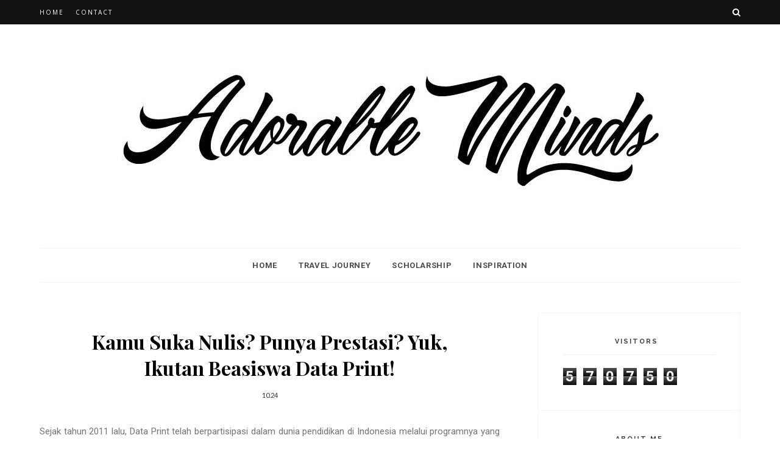

--- FILE ---
content_type: text/html; charset=UTF-8
request_url: https://www.adorableminds.com/b/stats?style=BLACK_TRANSPARENT&timeRange=ALL_TIME&token=APq4FmCcfYs_5VCIqjBGe4ZR2WyfjifBwcl4_Y1-a9nnfMa7Zqk6cq0afHJyNcCfeJ9v4Q6tydprf8ocOAmiw7eDuL68EBMvTQ
body_size: 20
content:
{"total":570750,"sparklineOptions":{"backgroundColor":{"fillOpacity":0.1,"fill":"#000000"},"series":[{"areaOpacity":0.3,"color":"#202020"}]},"sparklineData":[[0,14],[1,23],[2,10],[3,10],[4,24],[5,16],[6,20],[7,36],[8,19],[9,20],[10,82],[11,21],[12,54],[13,49],[14,21],[15,28],[16,47],[17,41],[18,24],[19,56],[20,38],[21,36],[22,44],[23,23],[24,73],[25,99],[26,99],[27,74],[28,57],[29,1]],"nextTickMs":514285}

--- FILE ---
content_type: text/html; charset=utf-8
request_url: https://www.google.com/recaptcha/api2/aframe
body_size: 269
content:
<!DOCTYPE HTML><html><head><meta http-equiv="content-type" content="text/html; charset=UTF-8"></head><body><script nonce="OmgqUfDJBcg_60MFGQnLWA">/** Anti-fraud and anti-abuse applications only. See google.com/recaptcha */ try{var clients={'sodar':'https://pagead2.googlesyndication.com/pagead/sodar?'};window.addEventListener("message",function(a){try{if(a.source===window.parent){var b=JSON.parse(a.data);var c=clients[b['id']];if(c){var d=document.createElement('img');d.src=c+b['params']+'&rc='+(localStorage.getItem("rc::a")?sessionStorage.getItem("rc::b"):"");window.document.body.appendChild(d);sessionStorage.setItem("rc::e",parseInt(sessionStorage.getItem("rc::e")||0)+1);localStorage.setItem("rc::h",'1769043070515');}}}catch(b){}});window.parent.postMessage("_grecaptcha_ready", "*");}catch(b){}</script></body></html>

--- FILE ---
content_type: text/javascript; charset=UTF-8
request_url: https://www.adorableminds.com/feeds/posts/default/-/essay?alt=json-in-script&callback=related_results_labels_thumbs&max-results=6
body_size: 18232
content:
// API callback
related_results_labels_thumbs({"version":"1.0","encoding":"UTF-8","feed":{"xmlns":"http://www.w3.org/2005/Atom","xmlns$openSearch":"http://a9.com/-/spec/opensearchrss/1.0/","xmlns$blogger":"http://schemas.google.com/blogger/2008","xmlns$georss":"http://www.georss.org/georss","xmlns$gd":"http://schemas.google.com/g/2005","xmlns$thr":"http://purl.org/syndication/thread/1.0","id":{"$t":"tag:blogger.com,1999:blog-1403295285744044286"},"updated":{"$t":"2026-01-15T15:27:55.627+07:00"},"category":[{"term":"though"},{"term":"traveling"},{"term":"scholarship"},{"term":"inspiration"},{"term":"Information"},{"term":"essay"},{"term":"tips"},{"term":"art"},{"term":"motivation"},{"term":"book"},{"term":"poem"},{"term":"event"}],"title":{"type":"text","$t":"Adorable Minds"},"subtitle":{"type":"html","$t":""},"link":[{"rel":"http://schemas.google.com/g/2005#feed","type":"application/atom+xml","href":"https:\/\/www.adorableminds.com\/feeds\/posts\/default"},{"rel":"self","type":"application/atom+xml","href":"https:\/\/www.blogger.com\/feeds\/1403295285744044286\/posts\/default\/-\/essay?alt=json-in-script\u0026max-results=6"},{"rel":"alternate","type":"text/html","href":"https:\/\/www.adorableminds.com\/search\/label\/essay"},{"rel":"hub","href":"http://pubsubhubbub.appspot.com/"},{"rel":"next","type":"application/atom+xml","href":"https:\/\/www.blogger.com\/feeds\/1403295285744044286\/posts\/default\/-\/essay\/-\/essay?alt=json-in-script\u0026start-index=7\u0026max-results=6"}],"author":[{"name":{"$t":"Kusdiana Lusi Kartikasari"},"uri":{"$t":"http:\/\/www.blogger.com\/profile\/07006089048558853474"},"email":{"$t":"noreply@blogger.com"},"gd$image":{"rel":"http://schemas.google.com/g/2005#thumbnail","width":"31","height":"21","src":"\/\/blogger.googleusercontent.com\/img\/b\/R29vZ2xl\/AVvXsEiizPaQ1vVaLwD3_8lpYLdWhbuVWwNKC70LquupRCtnl-hQuTnLKQtNYu7taQ4XEZNMGh1n8MWU8bJnwatb539iGrxGSOjnJYyFIc1OhLm5CkzpYfrXPMxPKAdOvGA5SWE\/s220\/DSC_0211.jpg"}}],"generator":{"version":"7.00","uri":"http://www.blogger.com","$t":"Blogger"},"openSearch$totalResults":{"$t":"11"},"openSearch$startIndex":{"$t":"1"},"openSearch$itemsPerPage":{"$t":"6"},"entry":[{"id":{"$t":"tag:blogger.com,1999:blog-1403295285744044286.post-7266231816034152103"},"published":{"$t":"2014-06-11T06:56:00.001+07:00"},"updated":{"$t":"2016-11-23T18:07:53.424+07:00"},"category":[{"scheme":"http://www.blogger.com/atom/ns#","term":"essay"}],"title":{"type":"text","$t":"Mau Dapet Beasiswa Cuman Dengan Modal Nulis? Program Beasiswa DataPrint Solusinya!"},"content":{"type":"html","$t":"\u003Cdiv class=\"separator\" style=\"clear: both; text-align: left;\"\u003E\n\u003Cbr \/\u003E\u003C\/div\u003E\n\u003Cdiv class=\"separator\" style=\"clear: both; text-align: left;\"\u003E\n\u003Ci\u003EPernah denger tentang \u003Cb\u003EProgram Beasiswa\u003C\/b\u003E dari \u003Cb\u003EDataPrint\u003C\/b\u003E?\u003C\/i\u003E\u003C\/div\u003E\n\u003Cdiv class=\"separator\" style=\"clear: both; text-align: left;\"\u003E\n\u003Ci\u003EUdah pernah ikutan belum nih?\u003C\/i\u003E\u003C\/div\u003E\n\u003Cdiv class=\"separator\" style=\"clear: both; text-align: left;\"\u003E\n\u003Ci\u003EKalau belum, yuk simak info tentang Program Beasiswa ini.. :))\u003C\/i\u003E\u003C\/div\u003E\n\u003Cdiv class=\"separator\" style=\"clear: both; text-align: left;\"\u003E\n\u003Ci\u003E\u003Cbr \/\u003E\u003C\/i\u003E\u003C\/div\u003E\n\u003Cdiv class=\"separator\" style=\"clear: both; text-align: left;\"\u003E\n\u003Cbr \/\u003E\u003C\/div\u003E\n\u003Cdiv style=\"text-align: center;\"\u003E\n\u003Ca href=\"https:\/\/blogger.googleusercontent.com\/img\/b\/R29vZ2xl\/AVvXsEibOivqU3dm-tNdQMGUL9FSJ12ZKAMij4mryCd_Re45mk45gVozMNxgTW618VzQ-NnUsXSlsY_qiUBHIw0shZqjJs7eBSYoGyA6nnha9_XrCABiBb0QfLESOxxPMuutw7GwOk-Y9Iu1CsA\/s1600\/4.png\" imageanchor=\"1\" style=\"margin-left: 1em; margin-right: 1em;\"\u003E\u003Cimg border=\"0\" height=\"91\" src=\"https:\/\/blogger.googleusercontent.com\/img\/b\/R29vZ2xl\/AVvXsEibOivqU3dm-tNdQMGUL9FSJ12ZKAMij4mryCd_Re45mk45gVozMNxgTW618VzQ-NnUsXSlsY_qiUBHIw0shZqjJs7eBSYoGyA6nnha9_XrCABiBb0QfLESOxxPMuutw7GwOk-Y9Iu1CsA\/s1600\/4.png\" width=\"400\" \/\u003E\u003C\/a\u003E\u003C\/div\u003E\n\u003Cdiv class=\"\" style=\"clear: both; text-align: justify;\"\u003E\n\u003Cbr \/\u003E\u003C\/div\u003E\n\u003Cdiv class=\"\" style=\"clear: both; text-align: justify;\"\u003E\n\u003Cbr \/\u003E\u003C\/div\u003E\n\u003Cdiv class=\"\" style=\"clear: both; text-align: justify;\"\u003E\nSebagai bentuk kepeduliannya terhadap dunia pendidikan Indonesia, DataPrint telah berkomitmen selama tiga tahun ini untuk memberikan \u003Ci\u003Ereward\u003C\/i\u003E bagi para putra-putri bangsa yang berprestasi. Ya, tahun 2014 merupakan tahun keempat Program Beasiswa DataPrint diselenggarakan. Sejak tahun 2011 hingga 2013, sudah ada lebih dari 1000 beasiswa yang diberikan kepada para penggunanya.\u0026nbsp;\u003C\/div\u003E\n\u003Cdiv class=\"\" style=\"clear: both; text-align: justify;\"\u003E\n\u003Cbr \/\u003E\u003C\/div\u003E\n\u003Cdiv class=\"separator\" style=\"clear: both; text-align: justify;\"\u003E\n\u003Cbr \/\u003E\u003C\/div\u003E\n\u003Cdiv class=\"\" style=\"clear: both; text-align: center;\"\u003E\n\u003Cb\u003EMau tau testimoni para pemenang sebelumnya?\u003C\/b\u003E\u003C\/div\u003E\n\u003Cdiv class=\"\" style=\"clear: both; text-align: justify;\"\u003E\n\u003Cbr \/\u003E\u003C\/div\u003E\n\u003Cdiv class=\"separator\" style=\"clear: both; text-align: center;\"\u003E\n\u003Ca href=\"https:\/\/blogger.googleusercontent.com\/img\/b\/R29vZ2xl\/AVvXsEhSJEjjN7Zvqoy5LA0cvWTGF-v4l5X7YI38MLVx_vAX1xX1HinhB-VCKTM_0qfM53jXel9KUGU8EdDPGTnWsUgQ-grgC_s-4TsaoUOskSFpXnqmo_ioqsSwfc-foBL3f4VKxCdoeQuJTe4\/s1600\/11.jpg\" imageanchor=\"1\" style=\"margin-left: 1em; margin-right: 1em;\"\u003E\u003Cimg border=\"0\" height=\"265\" src=\"https:\/\/blogger.googleusercontent.com\/img\/b\/R29vZ2xl\/AVvXsEhSJEjjN7Zvqoy5LA0cvWTGF-v4l5X7YI38MLVx_vAX1xX1HinhB-VCKTM_0qfM53jXel9KUGU8EdDPGTnWsUgQ-grgC_s-4TsaoUOskSFpXnqmo_ioqsSwfc-foBL3f4VKxCdoeQuJTe4\/s1600\/11.jpg\" width=\"400\" \/\u003E\u003C\/a\u003E\u003C\/div\u003E\n\u003Cdiv class=\"\" style=\"clear: both; text-align: center;\"\u003E\n\u003Ci\u003ETestimoni dari pemenang Program Beasiswa DataPrint\u003C\/i\u003E\u0026nbsp;\u003C\/div\u003E\n\u003Cdiv class=\"separator\" style=\"clear: both; text-align: justify;\"\u003E\n\u003Cbr \/\u003E\u003C\/div\u003E\n\u003Cdiv class=\"separator\" style=\"clear: both; text-align: justify;\"\u003E\n\u003Cbr \/\u003E\u003C\/div\u003E\n\u003Cdiv class=\"separator\" style=\"clear: both; text-align: justify;\"\u003E\nSekarang, udah pada tertarik belum buat ikutan? :D\u003C\/div\u003E\n\u003Cdiv class=\"separator\" style=\"clear: both; text-align: justify;\"\u003E\nKalau mau ikutan, caranya gampang kok.\u003C\/div\u003E\n\u003Cdiv class=\"separator\" style=\"clear: both; text-align: justify;\"\u003E\nCukup buat essay dengan tema tertentu dan jangan lupa sertakan kode kupon yang bisa kamu dapatkan di produk DataPrint saat melakukan registrasi.\u003C\/div\u003E\n\u003Cdiv class=\"separator\" style=\"clear: both; text-align: justify;\"\u003E\n\u003Cbr \/\u003E\u003C\/div\u003E\n\u003Cdiv class=\"separator\" style=\"clear: both; text-align: center;\"\u003E\n\u003Cb\u003E\u003Cbr \/\u003E\u003C\/b\u003E\u003C\/div\u003E\n\u003Cdiv class=\"separator\" style=\"clear: both; text-align: center;\"\u003E\n\u003Cb\u003EBerikut ini adalah syarat-syarat mengikuti Program Beasiswa DataPrint :\u003C\/b\u003E\u003C\/div\u003E\n\u003Cdiv class=\"separator\" style=\"clear: both; text-align: center;\"\u003E\n\u003Cbr \/\u003E\u003C\/div\u003E\n\u003Cdiv class=\"separator\" style=\"clear: both; text-align: center;\"\u003E\n\u003Ca href=\"https:\/\/blogger.googleusercontent.com\/img\/b\/R29vZ2xl\/AVvXsEgd4flNwt4zsewZdJs9h0KekX44mylqezbOkDNnlth458QbW4uTHi6w-DoDyB26Nv1y91isF7qL-H211hNpP_bGDo40cYyKqSympjAvuhWonSC9XrDuaC6IbVO337wpsSJWPfBm6PBaUl0\/s1600\/1.png\" imageanchor=\"1\" style=\"margin-left: 1em; margin-right: 1em;\"\u003E\u003Cimg border=\"0\" height=\"337\" src=\"https:\/\/blogger.googleusercontent.com\/img\/b\/R29vZ2xl\/AVvXsEgd4flNwt4zsewZdJs9h0KekX44mylqezbOkDNnlth458QbW4uTHi6w-DoDyB26Nv1y91isF7qL-H211hNpP_bGDo40cYyKqSympjAvuhWonSC9XrDuaC6IbVO337wpsSJWPfBm6PBaUl0\/s1600\/1.png\" width=\"400\" \/\u003E\u003C\/a\u003E\u003C\/div\u003E\n\u003Cdiv class=\"separator\" style=\"clear: both; text-align: justify;\"\u003E\n\u003Cbr \/\u003E\u003C\/div\u003E\n\u003Cdiv class=\"separator\" style=\"clear: both; text-align: justify;\"\u003E\n\u003Cbr \/\u003E\u003C\/div\u003E\n\u003Cdiv class=\"separator\" style=\"clear: both; text-align: center;\"\u003E\n\u003Ca href=\"https:\/\/blogger.googleusercontent.com\/img\/b\/R29vZ2xl\/AVvXsEh5pJmFiFbynOd63JrOFpvqHbgFQTUGt71olKJeMHx2xsVEe4c_vRjbPeJ7-rvEV4c4ZoiYKSDEXVb5vjeWJn4TSVXCiGUNGS06nFGA6xd5HnbxxgVwStnShJVKorsFqRph8h077lK_o78\/s1600\/2.png\" imageanchor=\"1\" style=\"margin-left: 1em; margin-right: 1em;\"\u003E\u003Cimg border=\"0\" height=\"202\" src=\"https:\/\/blogger.googleusercontent.com\/img\/b\/R29vZ2xl\/AVvXsEh5pJmFiFbynOd63JrOFpvqHbgFQTUGt71olKJeMHx2xsVEe4c_vRjbPeJ7-rvEV4c4ZoiYKSDEXVb5vjeWJn4TSVXCiGUNGS06nFGA6xd5HnbxxgVwStnShJVKorsFqRph8h077lK_o78\/s1600\/2.png\" width=\"400\" \/\u003E\u003C\/a\u003E\u003C\/div\u003E\n\u003Cdiv class=\"separator\" style=\"clear: both; text-align: center;\"\u003E\n\u003Cbr \/\u003E\u003C\/div\u003E\n\u003Cdiv class=\"separator\" style=\"clear: both; text-align: center;\"\u003E\n\u003Ca href=\"https:\/\/blogger.googleusercontent.com\/img\/b\/R29vZ2xl\/AVvXsEhat7PUAfKegEithlMELb0c89PvYW1o7o-J7f3qvIRkPcXZ2_yHCPyHwwn6l8APR1Ec6T7y6J7CvPHAAqdtK1EKErmwru-4ztLzmfoL63sXGBehKTDAn5_zuoNbS-3D9E7qqQILEahVxxY\/s1600\/3.png\" imageanchor=\"1\" style=\"margin-left: 1em; margin-right: 1em;\"\u003E\u003Cimg border=\"0\" height=\"400\" src=\"https:\/\/blogger.googleusercontent.com\/img\/b\/R29vZ2xl\/AVvXsEhat7PUAfKegEithlMELb0c89PvYW1o7o-J7f3qvIRkPcXZ2_yHCPyHwwn6l8APR1Ec6T7y6J7CvPHAAqdtK1EKErmwru-4ztLzmfoL63sXGBehKTDAn5_zuoNbS-3D9E7qqQILEahVxxY\/s1600\/3.png\" width=\"380\" \/\u003E\u003C\/a\u003E\u003C\/div\u003E\n\u003Cdiv class=\"separator\" style=\"clear: both; text-align: center;\"\u003E\n\u003Cbr \/\u003E\u003C\/div\u003E\n\u003Cdiv class=\"separator\" style=\"clear: both; text-align: center;\"\u003E\n\u003Cb\u003ESo, tunggu apalagi?\u003C\/b\u003E\u003C\/div\u003E\n\u003Cdiv class=\"separator\" style=\"clear: both; text-align: center;\"\u003E\n\u003Cb\u003EYuk buruan daftar dan menangkan hadiahnya!\u003C\/b\u003E\u003C\/div\u003E\n\u003Cdiv class=\"separator\" style=\"clear: both; text-align: center;\"\u003E\n\u003Cb\u003EKapan lagi bisa dapet beasiswa dengan modal nulis? :D\u003C\/b\u003E\u003C\/div\u003E\n\u003Cdiv class=\"separator\" style=\"clear: both; text-align: center;\"\u003E\n\u003Cbr \/\u003E\u003C\/div\u003E\n\u003Cdiv class=\"separator\" style=\"clear: both; text-align: center;\"\u003E\n\u003Cbr \/\u003E\u003C\/div\u003E\n\u003Cdiv class=\"separator\" style=\"clear: both; text-align: center;\"\u003E\n\u003Ci\u003EBuat yang pengen tau info lebih lengkap, bisa kunjungi website Beasiswa DataPrint di \u003Cb\u003Ewww.beasiswadataprint.com\u003C\/b\u003E atau kunjungi website resmi DataPrint (\u003Cb\u003Ewww.dataprint.co.id\u003C\/b\u003E)\u003C\/i\u003E\u003C\/div\u003E\n\u003Cdiv class=\"separator\" style=\"clear: both; text-align: justify;\"\u003E\n\u003Cbr \/\u003E\u003C\/div\u003E\n\u003Cbr \/\u003E"},"link":[{"rel":"replies","type":"application/atom+xml","href":"https:\/\/www.adorableminds.com\/feeds\/7266231816034152103\/comments\/default","title":"Posting Komentar"},{"rel":"replies","type":"text/html","href":"https:\/\/www.adorableminds.com\/2014\/06\/mau-dapet-beasiswa-cuman-dengan-modal.html#comment-form","title":"0 Komentar"},{"rel":"edit","type":"application/atom+xml","href":"https:\/\/www.blogger.com\/feeds\/1403295285744044286\/posts\/default\/7266231816034152103"},{"rel":"self","type":"application/atom+xml","href":"https:\/\/www.blogger.com\/feeds\/1403295285744044286\/posts\/default\/7266231816034152103"},{"rel":"alternate","type":"text/html","href":"https:\/\/www.adorableminds.com\/2014\/06\/mau-dapet-beasiswa-cuman-dengan-modal.html","title":"Mau Dapet Beasiswa Cuman Dengan Modal Nulis? Program Beasiswa DataPrint Solusinya!"}],"author":[{"name":{"$t":"Kusdiana Lusi Kartikasari"},"uri":{"$t":"http:\/\/www.blogger.com\/profile\/07006089048558853474"},"email":{"$t":"noreply@blogger.com"},"gd$image":{"rel":"http://schemas.google.com/g/2005#thumbnail","width":"31","height":"21","src":"\/\/blogger.googleusercontent.com\/img\/b\/R29vZ2xl\/AVvXsEiizPaQ1vVaLwD3_8lpYLdWhbuVWwNKC70LquupRCtnl-hQuTnLKQtNYu7taQ4XEZNMGh1n8MWU8bJnwatb539iGrxGSOjnJYyFIc1OhLm5CkzpYfrXPMxPKAdOvGA5SWE\/s220\/DSC_0211.jpg"}}],"media$thumbnail":{"xmlns$media":"http://search.yahoo.com/mrss/","url":"https:\/\/blogger.googleusercontent.com\/img\/b\/R29vZ2xl\/AVvXsEibOivqU3dm-tNdQMGUL9FSJ12ZKAMij4mryCd_Re45mk45gVozMNxgTW618VzQ-NnUsXSlsY_qiUBHIw0shZqjJs7eBSYoGyA6nnha9_XrCABiBb0QfLESOxxPMuutw7GwOk-Y9Iu1CsA\/s72-c\/4.png","height":"72","width":"72"},"thr$total":{"$t":"0"}},{"id":{"$t":"tag:blogger.com,1999:blog-1403295285744044286.post-976997006488865425"},"published":{"$t":"2013-06-30T10:24:00.003+07:00"},"updated":{"$t":"2016-11-23T18:04:25.062+07:00"},"category":[{"scheme":"http://www.blogger.com/atom/ns#","term":"essay"}],"title":{"type":"text","$t":"Kamu Suka Nulis? Punya Prestasi? Yuk, Ikutan Beasiswa Data Print!"},"content":{"type":"html","$t":"\u003Cdiv style=\"text-align: justify;\"\u003E\nSejak tahun 2011 lalu, Data Print telah berpartisipasi dalam dunia pendidikan di Indonesia melalui programnya yang berjudul \u003Cb\u003EBeasiswa DataPrint\u003C\/b\u003E. Program ini ditujukan bagi para pengguna DataPrint yang berstatus pelajar dan mahasiswa. Hingga akhir tahun 2012 kemarin, sudah lebih dari 1000 beasiswa telah diberikan kepada pelajar dan mahasiswa berprestasi di Indonesia. Dan pada tahun 2013 ini, Beasiswa DataPrint hadir kembali. Dengan target 500 beasiswa yang akan diberikan kepada pendaftar yang terseleksi, DataPrint berharap dapat terus memberikan kontribusinya bagi pendidikan di Indonesia. \u003C\/div\u003E\n\u003Cdiv style=\"text-align: justify;\"\u003E\n\u003Cbr \/\u003E\u003C\/div\u003E\n\u003Cdiv class=\"separator\" style=\"clear: both; text-align: center;\"\u003E\n\u003Ca href=\"https:\/\/blogger.googleusercontent.com\/img\/b\/R29vZ2xl\/AVvXsEiBpTMgK6hQHmcxiz-XPz9S_XVCLdco4nbQbETzQg7S9B7JeVcdbQraypkW2wQjCQB0_Xfm9cKmjj7ZJNroJJ0s9TGLORAWZbuEMu4gKUBO9TPUMiFL8vnt1cKFSsMajFFzydavz9ppOuU\/s700\/data.jpg\" imageanchor=\"1\" style=\"margin-left: 1em; margin-right: 1em;\"\u003E\u003Cimg border=\"0\" height=\"91\" src=\"https:\/\/blogger.googleusercontent.com\/img\/b\/R29vZ2xl\/AVvXsEiBpTMgK6hQHmcxiz-XPz9S_XVCLdco4nbQbETzQg7S9B7JeVcdbQraypkW2wQjCQB0_Xfm9cKmjj7ZJNroJJ0s9TGLORAWZbuEMu4gKUBO9TPUMiFL8vnt1cKFSsMajFFzydavz9ppOuU\/s400\/data.jpg\" width=\"400\" \/\u003E\u003C\/a\u003E\u003C\/div\u003E\n\u003Cbr \/\u003E\nUntuk mengikuti program ini, peserta diwajibkan membuat essay dan menyertakan kode kupon yang ada di produk DataPrint ketika melakukan registrasi.\u003Cbr \/\u003E\n\u003Cbr \/\u003E\n\u003Cdiv style=\"text-align: center;\"\u003E\nBerikut ini adalah syarat-syarat dalam pembuatan essay :\u003C\/div\u003E\n\u003Cbr \/\u003E\n\u003Cdiv class=\"separator\" style=\"clear: both; text-align: center;\"\u003E\n\u003Ca href=\"https:\/\/blogger.googleusercontent.com\/img\/b\/R29vZ2xl\/AVvXsEgLJYtDN1kOV1_yfl3_Dv23y58mswV1NxKZlY8nnJSgkA3UaKX5vTMV8wZvoTdTBwMAsLEHJT2RwwLl-25Sb5D09oFKh_7XTW9xmv0-kLGmDCg1z6GtOoU_xiE1HM0p3iRRyrOWJ2NGpdw\/s910\/essai.jpg\" imageanchor=\"1\" style=\"margin-left: 1em; margin-right: 1em;\"\u003E\u003Cimg border=\"0\" height=\"346\" src=\"https:\/\/blogger.googleusercontent.com\/img\/b\/R29vZ2xl\/AVvXsEgLJYtDN1kOV1_yfl3_Dv23y58mswV1NxKZlY8nnJSgkA3UaKX5vTMV8wZvoTdTBwMAsLEHJT2RwwLl-25Sb5D09oFKh_7XTW9xmv0-kLGmDCg1z6GtOoU_xiE1HM0p3iRRyrOWJ2NGpdw\/s400\/essai.jpg\" width=\"400\" \/\u003E\u003C\/a\u003E\u003C\/div\u003E\n\u003Cbr \/\u003E\n\u003Cdiv class=\"separator\" style=\"clear: both; text-align: center;\"\u003E\n\u003Ca href=\"https:\/\/blogger.googleusercontent.com\/img\/b\/R29vZ2xl\/AVvXsEi5qpJLRT4Uwnq0zgJgYMqr66CCTLiX51MhdtUv3x9b5cECjLWHBtSH70FTjOExt1-2oGm5sjfLYhMf2Tlb4lEFG50xVIpL1NnfjTpsnSAwWbgxvdV5XPoRjlgB2hy6KqTZi82AGRBayq8\/s890\/kupon.jpg\" imageanchor=\"1\" style=\"margin-left: 1em; margin-right: 1em;\"\u003E\u003Cimg border=\"0\" height=\"400\" src=\"https:\/\/blogger.googleusercontent.com\/img\/b\/R29vZ2xl\/AVvXsEi5qpJLRT4Uwnq0zgJgYMqr66CCTLiX51MhdtUv3x9b5cECjLWHBtSH70FTjOExt1-2oGm5sjfLYhMf2Tlb4lEFG50xVIpL1NnfjTpsnSAwWbgxvdV5XPoRjlgB2hy6KqTZi82AGRBayq8\/s400\/kupon.jpg\" width=\"305\" \/\u003E\u003C\/a\u003E\u003C\/div\u003E\n\u003Cdiv style=\"text-align: center;\"\u003E\n\u003Cbr \/\u003E\u003C\/div\u003E\n\u003Cdiv style=\"text-align: center;\"\u003E\n\u003Ci\u003E\u003Cb\u003E\u003Cbr \/\u003E\u003C\/b\u003E\u003C\/i\u003E\u003C\/div\u003E\n\u003Cdiv style=\"text-align: center;\"\u003E\n\u003Ci\u003E\u003Cb\u003EJadi, tunggu apalagi? Ayo segera daftarkan diri kamu! :D\u003C\/b\u003E\u003C\/i\u003E\u003C\/div\u003E\n\u003Cbr \/\u003E\n\u003Cdiv class=\"separator\" style=\"clear: both; text-align: center;\"\u003E\n\u003C\/div\u003E\n\u003Cdiv class=\"separator\" style=\"clear: both; text-align: center;\"\u003E\n\u003C\/div\u003E\n\u003Cdiv class=\"separator\" style=\"clear: both; text-align: center;\"\u003E\n\u003C\/div\u003E\n\u003Cdiv class=\"separator\" style=\"clear: both; text-align: center;\"\u003E\n\u003Ca href=\"https:\/\/blogger.googleusercontent.com\/img\/b\/R29vZ2xl\/AVvXsEisuDOiPPhZCM3AFp1IQEfve3oN_oE_S8rsD-j3KrDatYilTCIWJw8hRrtN2trkQSQrFzR0AfFdTmt-BO3wPMP-6SsWV1tyATQPaAN3cIvH1CXYbrqo0LZhf-oq-jpfPezBf4y6feijTxA\/s1000\/seleksi.jpg\" imageanchor=\"1\" style=\"margin-left: 1em; margin-right: 1em;\"\u003E\u003Cimg border=\"0\" height=\"212\" src=\"https:\/\/blogger.googleusercontent.com\/img\/b\/R29vZ2xl\/AVvXsEisuDOiPPhZCM3AFp1IQEfve3oN_oE_S8rsD-j3KrDatYilTCIWJw8hRrtN2trkQSQrFzR0AfFdTmt-BO3wPMP-6SsWV1tyATQPaAN3cIvH1CXYbrqo0LZhf-oq-jpfPezBf4y6feijTxA\/s400\/seleksi.jpg\" width=\"400\" \/\u003E\u003C\/a\u003E\u003C\/div\u003E\n\u003Cbr \/\u003E\n\u003Cdiv class=\"separator\" style=\"clear: both; text-align: center;\"\u003E\n\u003Ca href=\"https:\/\/blogger.googleusercontent.com\/img\/b\/R29vZ2xl\/AVvXsEg5rXBJ5kyEig8enyij8wV-1PMQa9MGovU7JvRTh2CaqA4UZ8OWkocq1sh5KyFRt13yLw7E4v9DI3EBwBMqaOeaiFesvBtVPZc_dNRu-wumn28Ec8kRtr5WPmaTmc-38rHoIg99wP4hBeE\/s900\/cara+daftar.jpg\" imageanchor=\"1\" style=\"margin-left: 1em; margin-right: 1em;\"\u003E\u003Cimg border=\"0\" height=\"400\" src=\"https:\/\/blogger.googleusercontent.com\/img\/b\/R29vZ2xl\/AVvXsEg5rXBJ5kyEig8enyij8wV-1PMQa9MGovU7JvRTh2CaqA4UZ8OWkocq1sh5KyFRt13yLw7E4v9DI3EBwBMqaOeaiFesvBtVPZc_dNRu-wumn28Ec8kRtr5WPmaTmc-38rHoIg99wP4hBeE\/s400\/cara+daftar.jpg\" width=\"287\" \/\u003E\u003C\/a\u003E\u003C\/div\u003E\n\u003Cb\u003E\u003Cbr \/\u003E\u003C\/b\u003E\n\u003Cbr \/\u003E\n\u003Cb\u003EUntuk info lebih lengkap : \u003C\/b\u003E\u003Cbr \/\u003E\n\u003Ci\u003Ekunjungi website Beasiswa DataPrint : www.beasiswadataprint.com\u003C\/i\u003E\u003Cbr \/\u003E\n\u003Ci\u003Eatau website DataPrint : www.dataprint.co.id\u003C\/i\u003E"},"link":[{"rel":"replies","type":"application/atom+xml","href":"https:\/\/www.adorableminds.com\/feeds\/976997006488865425\/comments\/default","title":"Posting Komentar"},{"rel":"replies","type":"text/html","href":"https:\/\/www.adorableminds.com\/2013\/06\/kamu-suka-nulis-punya-prestasi-yuk.html#comment-form","title":"0 Komentar"},{"rel":"edit","type":"application/atom+xml","href":"https:\/\/www.blogger.com\/feeds\/1403295285744044286\/posts\/default\/976997006488865425"},{"rel":"self","type":"application/atom+xml","href":"https:\/\/www.blogger.com\/feeds\/1403295285744044286\/posts\/default\/976997006488865425"},{"rel":"alternate","type":"text/html","href":"https:\/\/www.adorableminds.com\/2013\/06\/kamu-suka-nulis-punya-prestasi-yuk.html","title":"Kamu Suka Nulis? Punya Prestasi? Yuk, Ikutan Beasiswa Data Print!"}],"author":[{"name":{"$t":"Kusdiana Lusi Kartikasari"},"uri":{"$t":"http:\/\/www.blogger.com\/profile\/07006089048558853474"},"email":{"$t":"noreply@blogger.com"},"gd$image":{"rel":"http://schemas.google.com/g/2005#thumbnail","width":"31","height":"21","src":"\/\/blogger.googleusercontent.com\/img\/b\/R29vZ2xl\/AVvXsEiizPaQ1vVaLwD3_8lpYLdWhbuVWwNKC70LquupRCtnl-hQuTnLKQtNYu7taQ4XEZNMGh1n8MWU8bJnwatb539iGrxGSOjnJYyFIc1OhLm5CkzpYfrXPMxPKAdOvGA5SWE\/s220\/DSC_0211.jpg"}}],"media$thumbnail":{"xmlns$media":"http://search.yahoo.com/mrss/","url":"https:\/\/blogger.googleusercontent.com\/img\/b\/R29vZ2xl\/AVvXsEiBpTMgK6hQHmcxiz-XPz9S_XVCLdco4nbQbETzQg7S9B7JeVcdbQraypkW2wQjCQB0_Xfm9cKmjj7ZJNroJJ0s9TGLORAWZbuEMu4gKUBO9TPUMiFL8vnt1cKFSsMajFFzydavz9ppOuU\/s72-c\/data.jpg","height":"72","width":"72"},"thr$total":{"$t":"0"}},{"id":{"$t":"tag:blogger.com,1999:blog-1403295285744044286.post-3838320347753493096"},"published":{"$t":"2013-06-30T10:07:00.001+07:00"},"updated":{"$t":"2016-11-23T18:04:17.383+07:00"},"category":[{"scheme":"http://www.blogger.com/atom/ns#","term":"essay"}],"title":{"type":"text","$t":"Strategic Roles of Youth Movement Through Entrepreneurship Development Program in University"},"content":{"type":"html","$t":"\u003C!--[if gte mso 9]\u003E\u003Cxml\u003E\n \u003Co:OfficeDocumentSettings\u003E\n  \u003Co:AllowPNG\/\u003E\n \u003C\/o:OfficeDocumentSettings\u003E\n\u003C\/xml\u003E\u003C![endif]--\u003E\u003Cspan style=\"font-family: \u0026quot;times\u0026quot; , \u0026quot;times new roman\u0026quot; , serif;\"\u003E\u003Cspan style=\"font-size: small;\"\u003E\u003Cbr \/\u003E\u003C\/span\u003E\u003C\/span\u003E\n\u003C!--[if gte mso 9]\u003E\u003Cxml\u003E\n \u003Cw:WordDocument\u003E\n  \u003Cw:View\u003ENormal\u003C\/w:View\u003E\n  \u003Cw:Zoom\u003E0\u003C\/w:Zoom\u003E\n  \u003Cw:TrackMoves\/\u003E\n  \u003Cw:TrackFormatting\/\u003E\n  \u003Cw:PunctuationKerning\/\u003E\n  \u003Cw:ValidateAgainstSchemas\/\u003E\n  \u003Cw:SaveIfXMLInvalid\u003Efalse\u003C\/w:SaveIfXMLInvalid\u003E\n  \u003Cw:IgnoreMixedContent\u003Efalse\u003C\/w:IgnoreMixedContent\u003E\n  \u003Cw:AlwaysShowPlaceholderText\u003Efalse\u003C\/w:AlwaysShowPlaceholderText\u003E\n  \u003Cw:DoNotPromoteQF\/\u003E\n  \u003Cw:LidThemeOther\u003EIN\u003C\/w:LidThemeOther\u003E\n  \u003Cw:LidThemeAsian\u003EX-NONE\u003C\/w:LidThemeAsian\u003E\n  \u003Cw:LidThemeComplexScript\u003EX-NONE\u003C\/w:LidThemeComplexScript\u003E\n  \u003Cw:Compatibility\u003E\n   \u003Cw:BreakWrappedTables\/\u003E\n   \u003Cw:SnapToGridInCell\/\u003E\n   \u003Cw:WrapTextWithPunct\/\u003E\n   \u003Cw:UseAsianBreakRules\/\u003E\n   \u003Cw:DontGrowAutofit\/\u003E\n   \u003Cw:SplitPgBreakAndParaMark\/\u003E\n   \u003Cw:EnableOpenTypeKerning\/\u003E\n   \u003Cw:DontFlipMirrorIndents\/\u003E\n   \u003Cw:OverrideTableStyleHps\/\u003E\n  \u003C\/w:Compatibility\u003E\n  \u003Cm:mathPr\u003E\n   \u003Cm:mathFont m:val=\"Cambria Math\"\/\u003E\n   \u003Cm:brkBin m:val=\"before\"\/\u003E\n   \u003Cm:brkBinSub m:val=\"\u0026#45;-\"\/\u003E\n   \u003Cm:smallFrac m:val=\"off\"\/\u003E\n   \u003Cm:dispDef\/\u003E\n   \u003Cm:lMargin m:val=\"0\"\/\u003E\n   \u003Cm:rMargin m:val=\"0\"\/\u003E\n   \u003Cm:defJc m:val=\"centerGroup\"\/\u003E\n   \u003Cm:wrapIndent m:val=\"1440\"\/\u003E\n   \u003Cm:intLim m:val=\"subSup\"\/\u003E\n   \u003Cm:naryLim m:val=\"undOvr\"\/\u003E\n  \u003C\/m:mathPr\u003E\u003C\/w:WordDocument\u003E\n\u003C\/xml\u003E\u003C![endif]--\u003E\u003C!--[if gte mso 9]\u003E\u003Cxml\u003E\n \u003Cw:LatentStyles DefLockedState=\"false\" DefUnhideWhenUsed=\"true\"\n  DefSemiHidden=\"true\" DefQFormat=\"false\" DefPriority=\"99\"\n  LatentStyleCount=\"267\"\u003E\n  \u003Cw:LsdException Locked=\"false\" Priority=\"0\" SemiHidden=\"false\"\n   UnhideWhenUsed=\"false\" QFormat=\"true\" Name=\"Normal\"\/\u003E\n  \u003Cw:LsdException Locked=\"false\" Priority=\"9\" SemiHidden=\"false\"\n   UnhideWhenUsed=\"false\" QFormat=\"true\" Name=\"heading 1\"\/\u003E\n  \u003Cw:LsdException Locked=\"false\" Priority=\"9\" QFormat=\"true\" Name=\"heading 2\"\/\u003E\n  \u003Cw:LsdException Locked=\"false\" Priority=\"9\" QFormat=\"true\" Name=\"heading 3\"\/\u003E\n  \u003Cw:LsdException Locked=\"false\" Priority=\"9\" QFormat=\"true\" Name=\"heading 4\"\/\u003E\n  \u003Cw:LsdException Locked=\"false\" Priority=\"9\" QFormat=\"true\" Name=\"heading 5\"\/\u003E\n  \u003Cw:LsdException Locked=\"false\" Priority=\"9\" QFormat=\"true\" Name=\"heading 6\"\/\u003E\n  \u003Cw:LsdException Locked=\"false\" Priority=\"9\" QFormat=\"true\" Name=\"heading 7\"\/\u003E\n  \u003Cw:LsdException Locked=\"false\" Priority=\"9\" QFormat=\"true\" Name=\"heading 8\"\/\u003E\n  \u003Cw:LsdException Locked=\"false\" Priority=\"9\" QFormat=\"true\" Name=\"heading 9\"\/\u003E\n  \u003Cw:LsdException Locked=\"false\" Priority=\"39\" Name=\"toc 1\"\/\u003E\n  \u003Cw:LsdException Locked=\"false\" Priority=\"39\" Name=\"toc 2\"\/\u003E\n  \u003Cw:LsdException Locked=\"false\" Priority=\"39\" Name=\"toc 3\"\/\u003E\n  \u003Cw:LsdException Locked=\"false\" Priority=\"39\" Name=\"toc 4\"\/\u003E\n  \u003Cw:LsdException Locked=\"false\" Priority=\"39\" Name=\"toc 5\"\/\u003E\n  \u003Cw:LsdException Locked=\"false\" Priority=\"39\" Name=\"toc 6\"\/\u003E\n  \u003Cw:LsdException Locked=\"false\" Priority=\"39\" Name=\"toc 7\"\/\u003E\n  \u003Cw:LsdException Locked=\"false\" Priority=\"39\" Name=\"toc 8\"\/\u003E\n  \u003Cw:LsdException Locked=\"false\" Priority=\"39\" Name=\"toc 9\"\/\u003E\n  \u003Cw:LsdException Locked=\"false\" Priority=\"35\" QFormat=\"true\" Name=\"caption\"\/\u003E\n  \u003Cw:LsdException Locked=\"false\" Priority=\"10\" SemiHidden=\"false\"\n   UnhideWhenUsed=\"false\" QFormat=\"true\" Name=\"Title\"\/\u003E\n  \u003Cw:LsdException Locked=\"false\" Priority=\"1\" Name=\"Default Paragraph Font\"\/\u003E\n  \u003Cw:LsdException Locked=\"false\" Priority=\"11\" SemiHidden=\"false\"\n   UnhideWhenUsed=\"false\" QFormat=\"true\" Name=\"Subtitle\"\/\u003E\n  \u003Cw:LsdException Locked=\"false\" Priority=\"22\" SemiHidden=\"false\"\n   UnhideWhenUsed=\"false\" QFormat=\"true\" Name=\"Strong\"\/\u003E\n  \u003Cw:LsdException Locked=\"false\" Priority=\"20\" SemiHidden=\"false\"\n   UnhideWhenUsed=\"false\" QFormat=\"true\" Name=\"Emphasis\"\/\u003E\n  \u003Cw:LsdException Locked=\"false\" Priority=\"59\" SemiHidden=\"false\"\n   UnhideWhenUsed=\"false\" Name=\"Table Grid\"\/\u003E\n  \u003Cw:LsdException Locked=\"false\" UnhideWhenUsed=\"false\" Name=\"Placeholder Text\"\/\u003E\n  \u003Cw:LsdException Locked=\"false\" Priority=\"1\" SemiHidden=\"false\"\n   UnhideWhenUsed=\"false\" QFormat=\"true\" Name=\"No Spacing\"\/\u003E\n  \u003Cw:LsdException Locked=\"false\" Priority=\"60\" SemiHidden=\"false\"\n   UnhideWhenUsed=\"false\" Name=\"Light Shading\"\/\u003E\n  \u003Cw:LsdException Locked=\"false\" Priority=\"61\" SemiHidden=\"false\"\n   UnhideWhenUsed=\"false\" Name=\"Light List\"\/\u003E\n  \u003Cw:LsdException Locked=\"false\" Priority=\"62\" SemiHidden=\"false\"\n   UnhideWhenUsed=\"false\" Name=\"Light Grid\"\/\u003E\n  \u003Cw:LsdException Locked=\"false\" Priority=\"63\" SemiHidden=\"false\"\n   UnhideWhenUsed=\"false\" Name=\"Medium Shading 1\"\/\u003E\n  \u003Cw:LsdException Locked=\"false\" Priority=\"64\" SemiHidden=\"false\"\n   UnhideWhenUsed=\"false\" Name=\"Medium Shading 2\"\/\u003E\n  \u003Cw:LsdException Locked=\"false\" Priority=\"65\" SemiHidden=\"false\"\n   UnhideWhenUsed=\"false\" Name=\"Medium List 1\"\/\u003E\n  \u003Cw:LsdException Locked=\"false\" Priority=\"66\" SemiHidden=\"false\"\n   UnhideWhenUsed=\"false\" Name=\"Medium List 2\"\/\u003E\n  \u003Cw:LsdException Locked=\"false\" Priority=\"67\" SemiHidden=\"false\"\n   UnhideWhenUsed=\"false\" Name=\"Medium Grid 1\"\/\u003E\n  \u003Cw:LsdException Locked=\"false\" Priority=\"68\" SemiHidden=\"false\"\n   UnhideWhenUsed=\"false\" Name=\"Medium Grid 2\"\/\u003E\n  \u003Cw:LsdException Locked=\"false\" Priority=\"69\" SemiHidden=\"false\"\n   UnhideWhenUsed=\"false\" Name=\"Medium Grid 3\"\/\u003E\n  \u003Cw:LsdException Locked=\"false\" Priority=\"70\" SemiHidden=\"false\"\n   UnhideWhenUsed=\"false\" Name=\"Dark List\"\/\u003E\n  \u003Cw:LsdException Locked=\"false\" Priority=\"71\" SemiHidden=\"false\"\n   UnhideWhenUsed=\"false\" Name=\"Colorful Shading\"\/\u003E\n  \u003Cw:LsdException Locked=\"false\" Priority=\"72\" SemiHidden=\"false\"\n   UnhideWhenUsed=\"false\" Name=\"Colorful List\"\/\u003E\n  \u003Cw:LsdException Locked=\"false\" Priority=\"73\" SemiHidden=\"false\"\n   UnhideWhenUsed=\"false\" Name=\"Colorful Grid\"\/\u003E\n  \u003Cw:LsdException Locked=\"false\" Priority=\"60\" SemiHidden=\"false\"\n   UnhideWhenUsed=\"false\" Name=\"Light Shading Accent 1\"\/\u003E\n  \u003Cw:LsdException Locked=\"false\" Priority=\"61\" SemiHidden=\"false\"\n   UnhideWhenUsed=\"false\" Name=\"Light List Accent 1\"\/\u003E\n  \u003Cw:LsdException Locked=\"false\" Priority=\"62\" SemiHidden=\"false\"\n   UnhideWhenUsed=\"false\" Name=\"Light Grid Accent 1\"\/\u003E\n  \u003Cw:LsdException Locked=\"false\" Priority=\"63\" SemiHidden=\"false\"\n   UnhideWhenUsed=\"false\" Name=\"Medium Shading 1 Accent 1\"\/\u003E\n  \u003Cw:LsdException Locked=\"false\" Priority=\"64\" SemiHidden=\"false\"\n   UnhideWhenUsed=\"false\" Name=\"Medium Shading 2 Accent 1\"\/\u003E\n  \u003Cw:LsdException Locked=\"false\" Priority=\"65\" SemiHidden=\"false\"\n   UnhideWhenUsed=\"false\" Name=\"Medium List 1 Accent 1\"\/\u003E\n  \u003Cw:LsdException Locked=\"false\" UnhideWhenUsed=\"false\" Name=\"Revision\"\/\u003E\n  \u003Cw:LsdException Locked=\"false\" Priority=\"34\" SemiHidden=\"false\"\n   UnhideWhenUsed=\"false\" QFormat=\"true\" Name=\"List Paragraph\"\/\u003E\n  \u003Cw:LsdException Locked=\"false\" Priority=\"29\" SemiHidden=\"false\"\n   UnhideWhenUsed=\"false\" QFormat=\"true\" Name=\"Quote\"\/\u003E\n  \u003Cw:LsdException Locked=\"false\" Priority=\"30\" SemiHidden=\"false\"\n   UnhideWhenUsed=\"false\" QFormat=\"true\" Name=\"Intense Quote\"\/\u003E\n  \u003Cw:LsdException Locked=\"false\" Priority=\"66\" SemiHidden=\"false\"\n   UnhideWhenUsed=\"false\" Name=\"Medium List 2 Accent 1\"\/\u003E\n  \u003Cw:LsdException Locked=\"false\" Priority=\"67\" SemiHidden=\"false\"\n   UnhideWhenUsed=\"false\" Name=\"Medium Grid 1 Accent 1\"\/\u003E\n  \u003Cw:LsdException Locked=\"false\" Priority=\"68\" SemiHidden=\"false\"\n   UnhideWhenUsed=\"false\" Name=\"Medium Grid 2 Accent 1\"\/\u003E\n  \u003Cw:LsdException Locked=\"false\" Priority=\"69\" SemiHidden=\"false\"\n   UnhideWhenUsed=\"false\" Name=\"Medium Grid 3 Accent 1\"\/\u003E\n  \u003Cw:LsdException Locked=\"false\" Priority=\"70\" SemiHidden=\"false\"\n   UnhideWhenUsed=\"false\" Name=\"Dark List Accent 1\"\/\u003E\n  \u003Cw:LsdException Locked=\"false\" Priority=\"71\" SemiHidden=\"false\"\n   UnhideWhenUsed=\"false\" Name=\"Colorful Shading Accent 1\"\/\u003E\n  \u003Cw:LsdException Locked=\"false\" Priority=\"72\" SemiHidden=\"false\"\n   UnhideWhenUsed=\"false\" Name=\"Colorful List Accent 1\"\/\u003E\n  \u003Cw:LsdException Locked=\"false\" Priority=\"73\" SemiHidden=\"false\"\n   UnhideWhenUsed=\"false\" Name=\"Colorful Grid Accent 1\"\/\u003E\n  \u003Cw:LsdException Locked=\"false\" Priority=\"60\" SemiHidden=\"false\"\n   UnhideWhenUsed=\"false\" Name=\"Light Shading Accent 2\"\/\u003E\n  \u003Cw:LsdException Locked=\"false\" Priority=\"61\" SemiHidden=\"false\"\n   UnhideWhenUsed=\"false\" Name=\"Light List Accent 2\"\/\u003E\n  \u003Cw:LsdException Locked=\"false\" Priority=\"62\" SemiHidden=\"false\"\n   UnhideWhenUsed=\"false\" Name=\"Light Grid Accent 2\"\/\u003E\n  \u003Cw:LsdException Locked=\"false\" Priority=\"63\" SemiHidden=\"false\"\n   UnhideWhenUsed=\"false\" Name=\"Medium Shading 1 Accent 2\"\/\u003E\n  \u003Cw:LsdException Locked=\"false\" Priority=\"64\" SemiHidden=\"false\"\n   UnhideWhenUsed=\"false\" Name=\"Medium Shading 2 Accent 2\"\/\u003E\n  \u003Cw:LsdException Locked=\"false\" Priority=\"65\" SemiHidden=\"false\"\n   UnhideWhenUsed=\"false\" Name=\"Medium List 1 Accent 2\"\/\u003E\n  \u003Cw:LsdException Locked=\"false\" Priority=\"66\" SemiHidden=\"false\"\n   UnhideWhenUsed=\"false\" Name=\"Medium List 2 Accent 2\"\/\u003E\n  \u003Cw:LsdException Locked=\"false\" Priority=\"67\" SemiHidden=\"false\"\n   UnhideWhenUsed=\"false\" Name=\"Medium Grid 1 Accent 2\"\/\u003E\n  \u003Cw:LsdException Locked=\"false\" Priority=\"68\" SemiHidden=\"false\"\n   UnhideWhenUsed=\"false\" Name=\"Medium Grid 2 Accent 2\"\/\u003E\n  \u003Cw:LsdException Locked=\"false\" Priority=\"69\" SemiHidden=\"false\"\n   UnhideWhenUsed=\"false\" Name=\"Medium Grid 3 Accent 2\"\/\u003E\n  \u003Cw:LsdException Locked=\"false\" Priority=\"70\" SemiHidden=\"false\"\n   UnhideWhenUsed=\"false\" Name=\"Dark List Accent 2\"\/\u003E\n  \u003Cw:LsdException Locked=\"false\" Priority=\"71\" SemiHidden=\"false\"\n   UnhideWhenUsed=\"false\" Name=\"Colorful Shading Accent 2\"\/\u003E\n  \u003Cw:LsdException Locked=\"false\" Priority=\"72\" SemiHidden=\"false\"\n   UnhideWhenUsed=\"false\" Name=\"Colorful List Accent 2\"\/\u003E\n  \u003Cw:LsdException Locked=\"false\" Priority=\"73\" SemiHidden=\"false\"\n   UnhideWhenUsed=\"false\" Name=\"Colorful Grid Accent 2\"\/\u003E\n  \u003Cw:LsdException Locked=\"false\" Priority=\"60\" SemiHidden=\"false\"\n   UnhideWhenUsed=\"false\" Name=\"Light Shading Accent 3\"\/\u003E\n  \u003Cw:LsdException Locked=\"false\" Priority=\"61\" SemiHidden=\"false\"\n   UnhideWhenUsed=\"false\" Name=\"Light List Accent 3\"\/\u003E\n  \u003Cw:LsdException Locked=\"false\" Priority=\"62\" SemiHidden=\"false\"\n   UnhideWhenUsed=\"false\" Name=\"Light Grid Accent 3\"\/\u003E\n  \u003Cw:LsdException Locked=\"false\" Priority=\"63\" SemiHidden=\"false\"\n   UnhideWhenUsed=\"false\" Name=\"Medium Shading 1 Accent 3\"\/\u003E\n  \u003Cw:LsdException Locked=\"false\" Priority=\"64\" SemiHidden=\"false\"\n   UnhideWhenUsed=\"false\" Name=\"Medium Shading 2 Accent 3\"\/\u003E\n  \u003Cw:LsdException Locked=\"false\" Priority=\"65\" SemiHidden=\"false\"\n   UnhideWhenUsed=\"false\" Name=\"Medium List 1 Accent 3\"\/\u003E\n  \u003Cw:LsdException Locked=\"false\" Priority=\"66\" SemiHidden=\"false\"\n   UnhideWhenUsed=\"false\" Name=\"Medium List 2 Accent 3\"\/\u003E\n  \u003Cw:LsdException Locked=\"false\" Priority=\"67\" SemiHidden=\"false\"\n   UnhideWhenUsed=\"false\" Name=\"Medium Grid 1 Accent 3\"\/\u003E\n  \u003Cw:LsdException Locked=\"false\" Priority=\"68\" SemiHidden=\"false\"\n   UnhideWhenUsed=\"false\" Name=\"Medium Grid 2 Accent 3\"\/\u003E\n  \u003Cw:LsdException Locked=\"false\" Priority=\"69\" SemiHidden=\"false\"\n   UnhideWhenUsed=\"false\" Name=\"Medium Grid 3 Accent 3\"\/\u003E\n  \u003Cw:LsdException Locked=\"false\" Priority=\"70\" SemiHidden=\"false\"\n   UnhideWhenUsed=\"false\" Name=\"Dark List Accent 3\"\/\u003E\n  \u003Cw:LsdException Locked=\"false\" Priority=\"71\" SemiHidden=\"false\"\n   UnhideWhenUsed=\"false\" Name=\"Colorful Shading Accent 3\"\/\u003E\n  \u003Cw:LsdException Locked=\"false\" Priority=\"72\" SemiHidden=\"false\"\n   UnhideWhenUsed=\"false\" Name=\"Colorful List Accent 3\"\/\u003E\n  \u003Cw:LsdException Locked=\"false\" Priority=\"73\" SemiHidden=\"false\"\n   UnhideWhenUsed=\"false\" Name=\"Colorful Grid Accent 3\"\/\u003E\n  \u003Cw:LsdException Locked=\"false\" Priority=\"60\" SemiHidden=\"false\"\n   UnhideWhenUsed=\"false\" Name=\"Light Shading Accent 4\"\/\u003E\n  \u003Cw:LsdException Locked=\"false\" Priority=\"61\" SemiHidden=\"false\"\n   UnhideWhenUsed=\"false\" Name=\"Light List Accent 4\"\/\u003E\n  \u003Cw:LsdException Locked=\"false\" Priority=\"62\" SemiHidden=\"false\"\n   UnhideWhenUsed=\"false\" Name=\"Light Grid Accent 4\"\/\u003E\n  \u003Cw:LsdException Locked=\"false\" Priority=\"63\" SemiHidden=\"false\"\n   UnhideWhenUsed=\"false\" Name=\"Medium Shading 1 Accent 4\"\/\u003E\n  \u003Cw:LsdException Locked=\"false\" Priority=\"64\" SemiHidden=\"false\"\n   UnhideWhenUsed=\"false\" Name=\"Medium Shading 2 Accent 4\"\/\u003E\n  \u003Cw:LsdException Locked=\"false\" Priority=\"65\" SemiHidden=\"false\"\n   UnhideWhenUsed=\"false\" Name=\"Medium List 1 Accent 4\"\/\u003E\n  \u003Cw:LsdException Locked=\"false\" Priority=\"66\" SemiHidden=\"false\"\n   UnhideWhenUsed=\"false\" Name=\"Medium List 2 Accent 4\"\/\u003E\n  \u003Cw:LsdException Locked=\"false\" Priority=\"67\" SemiHidden=\"false\"\n   UnhideWhenUsed=\"false\" Name=\"Medium Grid 1 Accent 4\"\/\u003E\n  \u003Cw:LsdException Locked=\"false\" Priority=\"68\" SemiHidden=\"false\"\n   UnhideWhenUsed=\"false\" Name=\"Medium Grid 2 Accent 4\"\/\u003E\n  \u003Cw:LsdException Locked=\"false\" Priority=\"69\" SemiHidden=\"false\"\n   UnhideWhenUsed=\"false\" Name=\"Medium Grid 3 Accent 4\"\/\u003E\n  \u003Cw:LsdException Locked=\"false\" Priority=\"70\" SemiHidden=\"false\"\n   UnhideWhenUsed=\"false\" Name=\"Dark List Accent 4\"\/\u003E\n  \u003Cw:LsdException Locked=\"false\" Priority=\"71\" SemiHidden=\"false\"\n   UnhideWhenUsed=\"false\" Name=\"Colorful Shading Accent 4\"\/\u003E\n  \u003Cw:LsdException Locked=\"false\" Priority=\"72\" SemiHidden=\"false\"\n   UnhideWhenUsed=\"false\" Name=\"Colorful List Accent 4\"\/\u003E\n  \u003Cw:LsdException Locked=\"false\" Priority=\"73\" SemiHidden=\"false\"\n   UnhideWhenUsed=\"false\" Name=\"Colorful Grid Accent 4\"\/\u003E\n  \u003Cw:LsdException Locked=\"false\" Priority=\"60\" SemiHidden=\"false\"\n   UnhideWhenUsed=\"false\" Name=\"Light Shading Accent 5\"\/\u003E\n  \u003Cw:LsdException Locked=\"false\" Priority=\"61\" SemiHidden=\"false\"\n   UnhideWhenUsed=\"false\" Name=\"Light List Accent 5\"\/\u003E\n  \u003Cw:LsdException Locked=\"false\" Priority=\"62\" SemiHidden=\"false\"\n   UnhideWhenUsed=\"false\" Name=\"Light Grid Accent 5\"\/\u003E\n  \u003Cw:LsdException Locked=\"false\" Priority=\"63\" SemiHidden=\"false\"\n   UnhideWhenUsed=\"false\" Name=\"Medium Shading 1 Accent 5\"\/\u003E\n  \u003Cw:LsdException Locked=\"false\" Priority=\"64\" SemiHidden=\"false\"\n   UnhideWhenUsed=\"false\" Name=\"Medium Shading 2 Accent 5\"\/\u003E\n  \u003Cw:LsdException Locked=\"false\" Priority=\"65\" SemiHidden=\"false\"\n   UnhideWhenUsed=\"false\" Name=\"Medium List 1 Accent 5\"\/\u003E\n  \u003Cw:LsdException Locked=\"false\" Priority=\"66\" SemiHidden=\"false\"\n   UnhideWhenUsed=\"false\" Name=\"Medium List 2 Accent 5\"\/\u003E\n  \u003Cw:LsdException Locked=\"false\" Priority=\"67\" SemiHidden=\"false\"\n   UnhideWhenUsed=\"false\" Name=\"Medium Grid 1 Accent 5\"\/\u003E\n  \u003Cw:LsdException Locked=\"false\" Priority=\"68\" SemiHidden=\"false\"\n   UnhideWhenUsed=\"false\" Name=\"Medium Grid 2 Accent 5\"\/\u003E\n  \u003Cw:LsdException Locked=\"false\" Priority=\"69\" SemiHidden=\"false\"\n   UnhideWhenUsed=\"false\" Name=\"Medium Grid 3 Accent 5\"\/\u003E\n  \u003Cw:LsdException Locked=\"false\" Priority=\"70\" SemiHidden=\"false\"\n   UnhideWhenUsed=\"false\" Name=\"Dark List Accent 5\"\/\u003E\n  \u003Cw:LsdException Locked=\"false\" Priority=\"71\" SemiHidden=\"false\"\n   UnhideWhenUsed=\"false\" Name=\"Colorful Shading Accent 5\"\/\u003E\n  \u003Cw:LsdException Locked=\"false\" Priority=\"72\" SemiHidden=\"false\"\n   UnhideWhenUsed=\"false\" Name=\"Colorful List Accent 5\"\/\u003E\n  \u003Cw:LsdException Locked=\"false\" Priority=\"73\" SemiHidden=\"false\"\n   UnhideWhenUsed=\"false\" Name=\"Colorful Grid Accent 5\"\/\u003E\n  \u003Cw:LsdException Locked=\"false\" Priority=\"60\" SemiHidden=\"false\"\n   UnhideWhenUsed=\"false\" Name=\"Light Shading Accent 6\"\/\u003E\n  \u003Cw:LsdException Locked=\"false\" Priority=\"61\" SemiHidden=\"false\"\n   UnhideWhenUsed=\"false\" Name=\"Light List Accent 6\"\/\u003E\n  \u003Cw:LsdException Locked=\"false\" Priority=\"62\" SemiHidden=\"false\"\n   UnhideWhenUsed=\"false\" Name=\"Light Grid Accent 6\"\/\u003E\n  \u003Cw:LsdException Locked=\"false\" Priority=\"63\" SemiHidden=\"false\"\n   UnhideWhenUsed=\"false\" Name=\"Medium Shading 1 Accent 6\"\/\u003E\n  \u003Cw:LsdException Locked=\"false\" Priority=\"64\" SemiHidden=\"false\"\n   UnhideWhenUsed=\"false\" Name=\"Medium Shading 2 Accent 6\"\/\u003E\n  \u003Cw:LsdException Locked=\"false\" Priority=\"65\" SemiHidden=\"false\"\n   UnhideWhenUsed=\"false\" Name=\"Medium List 1 Accent 6\"\/\u003E\n  \u003Cw:LsdException Locked=\"false\" Priority=\"66\" SemiHidden=\"false\"\n   UnhideWhenUsed=\"false\" Name=\"Medium List 2 Accent 6\"\/\u003E\n  \u003Cw:LsdException Locked=\"false\" Priority=\"67\" SemiHidden=\"false\"\n   UnhideWhenUsed=\"false\" Name=\"Medium Grid 1 Accent 6\"\/\u003E\n  \u003Cw:LsdException Locked=\"false\" Priority=\"68\" SemiHidden=\"false\"\n   UnhideWhenUsed=\"false\" Name=\"Medium Grid 2 Accent 6\"\/\u003E\n  \u003Cw:LsdException Locked=\"false\" Priority=\"69\" SemiHidden=\"false\"\n   UnhideWhenUsed=\"false\" Name=\"Medium Grid 3 Accent 6\"\/\u003E\n  \u003Cw:LsdException Locked=\"false\" Priority=\"70\" SemiHidden=\"false\"\n   UnhideWhenUsed=\"false\" Name=\"Dark List Accent 6\"\/\u003E\n  \u003Cw:LsdException Locked=\"false\" Priority=\"71\" SemiHidden=\"false\"\n   UnhideWhenUsed=\"false\" Name=\"Colorful Shading Accent 6\"\/\u003E\n  \u003Cw:LsdException Locked=\"false\" Priority=\"72\" SemiHidden=\"false\"\n   UnhideWhenUsed=\"false\" Name=\"Colorful List Accent 6\"\/\u003E\n  \u003Cw:LsdException Locked=\"false\" Priority=\"73\" SemiHidden=\"false\"\n   UnhideWhenUsed=\"false\" Name=\"Colorful Grid Accent 6\"\/\u003E\n  \u003Cw:LsdException Locked=\"false\" Priority=\"19\" SemiHidden=\"false\"\n   UnhideWhenUsed=\"false\" QFormat=\"true\" Name=\"Subtle Emphasis\"\/\u003E\n  \u003Cw:LsdException Locked=\"false\" Priority=\"21\" SemiHidden=\"false\"\n   UnhideWhenUsed=\"false\" QFormat=\"true\" Name=\"Intense Emphasis\"\/\u003E\n  \u003Cw:LsdException Locked=\"false\" Priority=\"31\" SemiHidden=\"false\"\n   UnhideWhenUsed=\"false\" QFormat=\"true\" Name=\"Subtle Reference\"\/\u003E\n  \u003Cw:LsdException Locked=\"false\" Priority=\"32\" SemiHidden=\"false\"\n   UnhideWhenUsed=\"false\" QFormat=\"true\" Name=\"Intense Reference\"\/\u003E\n  \u003Cw:LsdException Locked=\"false\" Priority=\"33\" SemiHidden=\"false\"\n   UnhideWhenUsed=\"false\" QFormat=\"true\" Name=\"Book Title\"\/\u003E\n  \u003Cw:LsdException Locked=\"false\" Priority=\"37\" Name=\"Bibliography\"\/\u003E\n  \u003Cw:LsdException Locked=\"false\" Priority=\"39\" QFormat=\"true\" Name=\"TOC Heading\"\/\u003E\n \u003C\/w:LatentStyles\u003E\n\u003C\/xml\u003E\u003C![endif]--\u003E\u003C!--[if gte mso 10]\u003E\n\u003Cstyle\u003E\n \/* Style Definitions *\/\n table.MsoNormalTable\n {mso-style-name:\"Table Normal\";\n mso-tstyle-rowband-size:0;\n mso-tstyle-colband-size:0;\n mso-style-noshow:yes;\n mso-style-priority:99;\n mso-style-parent:\"\";\n mso-padding-alt:0cm 5.4pt 0cm 5.4pt;\n mso-para-margin-top:0cm;\n mso-para-margin-right:0cm;\n mso-para-margin-bottom:10.0pt;\n mso-para-margin-left:0cm;\n line-height:115%;\n mso-pagination:widow-orphan;\n font-size:11.0pt;\n font-family:\"Calibri\",\"sans-serif\";\n mso-ascii-font-family:Calibri;\n mso-ascii-theme-font:minor-latin;\n mso-hansi-font-family:Calibri;\n mso-hansi-theme-font:minor-latin;\n mso-fareast-language:EN-US;}\n\u003C\/style\u003E\n\u003C![endif]--\u003E\n\n\u003Cbr \/\u003E\n\u003Cdiv align=\"center\" class=\"MsoNormal\" style=\"line-height: normal; margin-bottom: .0001pt; margin-bottom: 0cm; text-align: center;\"\u003E\n\u003Cspan style=\"font-family: \u0026quot;times\u0026quot; , \u0026quot;times new roman\u0026quot; , serif;\"\u003E\u003Cspan style=\"font-size: small;\"\u003E\u003Ci\u003E\u003Cspan style=\"font-size: 12.0pt; mso-bidi-font-size: 11.0pt;\"\u003E\"Berikan aku satu pemuda, akan kuguncang\nIndonesia. Dan berikan aku sepuluh pemuda, akan kuguncang dunia.\"-Soekarno-\u003C\/span\u003E\u003C\/i\u003E\u003C\/span\u003E\u003C\/span\u003E\u003C\/div\u003E\n\u003Cdiv align=\"center\" class=\"MsoNormal\" style=\"line-height: normal; margin-bottom: .0001pt; margin-bottom: 0cm; text-align: center;\"\u003E\n\u003Cbr \/\u003E\u003C\/div\u003E\n\u003Cdiv class=\"MsoNormal\" style=\"line-height: normal; margin-bottom: 0.0001pt; text-align: justify;\"\u003E\n\u003Ci\u003E\u003Cspan style=\"font-size: 12.0pt; mso-bidi-font-size: 11.0pt;\"\u003E\u003C!--[if gte mso 9]\u003E\u003Cxml\u003E\n \u003Co:OfficeDocumentSettings\u003E\n  \u003Co:AllowPNG\/\u003E\n \u003C\/o:OfficeDocumentSettings\u003E\n\u003C\/xml\u003E\u003C![endif]--\u003E\u003C\/span\u003E\u003C\/i\u003E\u003C\/div\u003E\n\u003Cbr \/\u003E\n\u003Cdiv class=\"MsoNormal\" style=\"line-height: normal; margin-bottom: 0.0001pt; text-align: justify;\"\u003E\n\u003Ci\u003E\u003Cspan style=\"font-size: 12.0pt; mso-bidi-font-size: 11.0pt;\"\u003E\u003C!--[if gte mso 9]\u003E\u003Cxml\u003E\n \u003Cw:WordDocument\u003E\n  \u003Cw:View\u003ENormal\u003C\/w:View\u003E\n  \u003Cw:Zoom\u003E0\u003C\/w:Zoom\u003E\n  \u003Cw:TrackMoves\/\u003E\n  \u003Cw:TrackFormatting\/\u003E\n  \u003Cw:PunctuationKerning\/\u003E\n  \u003Cw:ValidateAgainstSchemas\/\u003E\n  \u003Cw:SaveIfXMLInvalid\u003Efalse\u003C\/w:SaveIfXMLInvalid\u003E\n  \u003Cw:IgnoreMixedContent\u003Efalse\u003C\/w:IgnoreMixedContent\u003E\n  \u003Cw:AlwaysShowPlaceholderText\u003Efalse\u003C\/w:AlwaysShowPlaceholderText\u003E\n  \u003Cw:DoNotPromoteQF\/\u003E\n  \u003Cw:LidThemeOther\u003EIN\u003C\/w:LidThemeOther\u003E\n  \u003Cw:LidThemeAsian\u003EX-NONE\u003C\/w:LidThemeAsian\u003E\n  \u003Cw:LidThemeComplexScript\u003EX-NONE\u003C\/w:LidThemeComplexScript\u003E\n  \u003Cw:Compatibility\u003E\n   \u003Cw:BreakWrappedTables\/\u003E\n   \u003Cw:SnapToGridInCell\/\u003E\n   \u003Cw:WrapTextWithPunct\/\u003E\n   \u003Cw:UseAsianBreakRules\/\u003E\n   \u003Cw:DontGrowAutofit\/\u003E\n   \u003Cw:SplitPgBreakAndParaMark\/\u003E\n   \u003Cw:EnableOpenTypeKerning\/\u003E\n   \u003Cw:DontFlipMirrorIndents\/\u003E\n   \u003Cw:OverrideTableStyleHps\/\u003E\n  \u003C\/w:Compatibility\u003E\n  \u003Cm:mathPr\u003E\n   \u003Cm:mathFont m:val=\"Cambria Math\"\/\u003E\n   \u003Cm:brkBin m:val=\"before\"\/\u003E\n   \u003Cm:brkBinSub m:val=\"\u0026#45;-\"\/\u003E\n   \u003Cm:smallFrac m:val=\"off\"\/\u003E\n   \u003Cm:dispDef\/\u003E\n   \u003Cm:lMargin m:val=\"0\"\/\u003E\n   \u003Cm:rMargin m:val=\"0\"\/\u003E\n   \u003Cm:defJc m:val=\"centerGroup\"\/\u003E\n   \u003Cm:wrapIndent m:val=\"1440\"\/\u003E\n   \u003Cm:intLim m:val=\"subSup\"\/\u003E\n   \u003Cm:naryLim m:val=\"undOvr\"\/\u003E\n  \u003C\/m:mathPr\u003E\u003C\/w:WordDocument\u003E\n\u003C\/xml\u003E\u003C![endif]--\u003E\u003C!--[if gte mso 9]\u003E\u003Cxml\u003E\n \u003Cw:LatentStyles DefLockedState=\"false\" DefUnhideWhenUsed=\"true\"\n  DefSemiHidden=\"true\" DefQFormat=\"false\" DefPriority=\"99\"\n  LatentStyleCount=\"267\"\u003E\n  \u003Cw:LsdException Locked=\"false\" Priority=\"0\" SemiHidden=\"false\"\n   UnhideWhenUsed=\"false\" QFormat=\"true\" Name=\"Normal\"\/\u003E\n  \u003Cw:LsdException Locked=\"false\" Priority=\"9\" SemiHidden=\"false\"\n   UnhideWhenUsed=\"false\" QFormat=\"true\" Name=\"heading 1\"\/\u003E\n  \u003Cw:LsdException Locked=\"false\" Priority=\"9\" QFormat=\"true\" Name=\"heading 2\"\/\u003E\n  \u003Cw:LsdException Locked=\"false\" Priority=\"9\" QFormat=\"true\" Name=\"heading 3\"\/\u003E\n  \u003Cw:LsdException Locked=\"false\" Priority=\"9\" QFormat=\"true\" Name=\"heading 4\"\/\u003E\n  \u003Cw:LsdException Locked=\"false\" Priority=\"9\" QFormat=\"true\" Name=\"heading 5\"\/\u003E\n  \u003Cw:LsdException Locked=\"false\" Priority=\"9\" QFormat=\"true\" Name=\"heading 6\"\/\u003E\n  \u003Cw:LsdException Locked=\"false\" Priority=\"9\" QFormat=\"true\" Name=\"heading 7\"\/\u003E\n  \u003Cw:LsdException Locked=\"false\" Priority=\"9\" QFormat=\"true\" Name=\"heading 8\"\/\u003E\n  \u003Cw:LsdException Locked=\"false\" Priority=\"9\" QFormat=\"true\" Name=\"heading 9\"\/\u003E\n  \u003Cw:LsdException Locked=\"false\" Priority=\"39\" Name=\"toc 1\"\/\u003E\n  \u003Cw:LsdException Locked=\"false\" Priority=\"39\" Name=\"toc 2\"\/\u003E\n  \u003Cw:LsdException Locked=\"false\" Priority=\"39\" Name=\"toc 3\"\/\u003E\n  \u003Cw:LsdException Locked=\"false\" Priority=\"39\" Name=\"toc 4\"\/\u003E\n  \u003Cw:LsdException Locked=\"false\" Priority=\"39\" Name=\"toc 5\"\/\u003E\n  \u003Cw:LsdException Locked=\"false\" Priority=\"39\" Name=\"toc 6\"\/\u003E\n  \u003Cw:LsdException Locked=\"false\" Priority=\"39\" Name=\"toc 7\"\/\u003E\n  \u003Cw:LsdException Locked=\"false\" Priority=\"39\" Name=\"toc 8\"\/\u003E\n  \u003Cw:LsdException Locked=\"false\" Priority=\"39\" Name=\"toc 9\"\/\u003E\n  \u003Cw:LsdException Locked=\"false\" Priority=\"35\" QFormat=\"true\" Name=\"caption\"\/\u003E\n  \u003Cw:LsdException Locked=\"false\" Priority=\"10\" SemiHidden=\"false\"\n   UnhideWhenUsed=\"false\" QFormat=\"true\" Name=\"Title\"\/\u003E\n  \u003Cw:LsdException Locked=\"false\" Priority=\"1\" Name=\"Default Paragraph Font\"\/\u003E\n  \u003Cw:LsdException Locked=\"false\" Priority=\"11\" SemiHidden=\"false\"\n   UnhideWhenUsed=\"false\" QFormat=\"true\" Name=\"Subtitle\"\/\u003E\n  \u003Cw:LsdException Locked=\"false\" Priority=\"22\" SemiHidden=\"false\"\n   UnhideWhenUsed=\"false\" QFormat=\"true\" Name=\"Strong\"\/\u003E\n  \u003Cw:LsdException Locked=\"false\" Priority=\"20\" SemiHidden=\"false\"\n   UnhideWhenUsed=\"false\" QFormat=\"true\" Name=\"Emphasis\"\/\u003E\n  \u003Cw:LsdException Locked=\"false\" Priority=\"59\" SemiHidden=\"false\"\n   UnhideWhenUsed=\"false\" Name=\"Table Grid\"\/\u003E\n  \u003Cw:LsdException Locked=\"false\" UnhideWhenUsed=\"false\" Name=\"Placeholder Text\"\/\u003E\n  \u003Cw:LsdException Locked=\"false\" Priority=\"1\" SemiHidden=\"false\"\n   UnhideWhenUsed=\"false\" QFormat=\"true\" Name=\"No Spacing\"\/\u003E\n  \u003Cw:LsdException Locked=\"false\" Priority=\"60\" SemiHidden=\"false\"\n   UnhideWhenUsed=\"false\" Name=\"Light Shading\"\/\u003E\n  \u003Cw:LsdException Locked=\"false\" Priority=\"61\" SemiHidden=\"false\"\n   UnhideWhenUsed=\"false\" Name=\"Light List\"\/\u003E\n  \u003Cw:LsdException Locked=\"false\" Priority=\"62\" SemiHidden=\"false\"\n   UnhideWhenUsed=\"false\" Name=\"Light Grid\"\/\u003E\n  \u003Cw:LsdException Locked=\"false\" Priority=\"63\" SemiHidden=\"false\"\n   UnhideWhenUsed=\"false\" Name=\"Medium Shading 1\"\/\u003E\n  \u003Cw:LsdException Locked=\"false\" Priority=\"64\" SemiHidden=\"false\"\n   UnhideWhenUsed=\"false\" Name=\"Medium Shading 2\"\/\u003E\n  \u003Cw:LsdException Locked=\"false\" Priority=\"65\" SemiHidden=\"false\"\n   UnhideWhenUsed=\"false\" Name=\"Medium List 1\"\/\u003E\n  \u003Cw:LsdException Locked=\"false\" Priority=\"66\" SemiHidden=\"false\"\n   UnhideWhenUsed=\"false\" Name=\"Medium List 2\"\/\u003E\n  \u003Cw:LsdException Locked=\"false\" Priority=\"67\" SemiHidden=\"false\"\n   UnhideWhenUsed=\"false\" Name=\"Medium Grid 1\"\/\u003E\n  \u003Cw:LsdException Locked=\"false\" Priority=\"68\" SemiHidden=\"false\"\n   UnhideWhenUsed=\"false\" Name=\"Medium Grid 2\"\/\u003E\n  \u003Cw:LsdException Locked=\"false\" Priority=\"69\" SemiHidden=\"false\"\n   UnhideWhenUsed=\"false\" Name=\"Medium Grid 3\"\/\u003E\n  \u003Cw:LsdException Locked=\"false\" Priority=\"70\" SemiHidden=\"false\"\n   UnhideWhenUsed=\"false\" Name=\"Dark List\"\/\u003E\n  \u003Cw:LsdException Locked=\"false\" Priority=\"71\" SemiHidden=\"false\"\n   UnhideWhenUsed=\"false\" Name=\"Colorful Shading\"\/\u003E\n  \u003Cw:LsdException Locked=\"false\" Priority=\"72\" SemiHidden=\"false\"\n   UnhideWhenUsed=\"false\" Name=\"Colorful List\"\/\u003E\n  \u003Cw:LsdException Locked=\"false\" Priority=\"73\" SemiHidden=\"false\"\n   UnhideWhenUsed=\"false\" Name=\"Colorful Grid\"\/\u003E\n  \u003Cw:LsdException Locked=\"false\" Priority=\"60\" SemiHidden=\"false\"\n   UnhideWhenUsed=\"false\" Name=\"Light Shading Accent 1\"\/\u003E\n  \u003Cw:LsdException Locked=\"false\" Priority=\"61\" SemiHidden=\"false\"\n   UnhideWhenUsed=\"false\" Name=\"Light List Accent 1\"\/\u003E\n  \u003Cw:LsdException Locked=\"false\" Priority=\"62\" SemiHidden=\"false\"\n   UnhideWhenUsed=\"false\" Name=\"Light Grid Accent 1\"\/\u003E\n  \u003Cw:LsdException Locked=\"false\" Priority=\"63\" SemiHidden=\"false\"\n   UnhideWhenUsed=\"false\" Name=\"Medium Shading 1 Accent 1\"\/\u003E\n  \u003Cw:LsdException Locked=\"false\" Priority=\"64\" SemiHidden=\"false\"\n   UnhideWhenUsed=\"false\" Name=\"Medium Shading 2 Accent 1\"\/\u003E\n  \u003Cw:LsdException Locked=\"false\" Priority=\"65\" SemiHidden=\"false\"\n   UnhideWhenUsed=\"false\" Name=\"Medium List 1 Accent 1\"\/\u003E\n  \u003Cw:LsdException Locked=\"false\" UnhideWhenUsed=\"false\" Name=\"Revision\"\/\u003E\n  \u003Cw:LsdException Locked=\"false\" Priority=\"34\" SemiHidden=\"false\"\n   UnhideWhenUsed=\"false\" QFormat=\"true\" Name=\"List Paragraph\"\/\u003E\n  \u003Cw:LsdException Locked=\"false\" Priority=\"29\" SemiHidden=\"false\"\n   UnhideWhenUsed=\"false\" QFormat=\"true\" Name=\"Quote\"\/\u003E\n  \u003Cw:LsdException Locked=\"false\" Priority=\"30\" SemiHidden=\"false\"\n   UnhideWhenUsed=\"false\" QFormat=\"true\" Name=\"Intense Quote\"\/\u003E\n  \u003Cw:LsdException Locked=\"false\" Priority=\"66\" SemiHidden=\"false\"\n   UnhideWhenUsed=\"false\" Name=\"Medium List 2 Accent 1\"\/\u003E\n  \u003Cw:LsdException Locked=\"false\" Priority=\"67\" SemiHidden=\"false\"\n   UnhideWhenUsed=\"false\" Name=\"Medium Grid 1 Accent 1\"\/\u003E\n  \u003Cw:LsdException Locked=\"false\" Priority=\"68\" SemiHidden=\"false\"\n   UnhideWhenUsed=\"false\" Name=\"Medium Grid 2 Accent 1\"\/\u003E\n  \u003Cw:LsdException Locked=\"false\" Priority=\"69\" SemiHidden=\"false\"\n   UnhideWhenUsed=\"false\" Name=\"Medium Grid 3 Accent 1\"\/\u003E\n  \u003Cw:LsdException Locked=\"false\" Priority=\"70\" SemiHidden=\"false\"\n   UnhideWhenUsed=\"false\" Name=\"Dark List Accent 1\"\/\u003E\n  \u003Cw:LsdException Locked=\"false\" Priority=\"71\" SemiHidden=\"false\"\n   UnhideWhenUsed=\"false\" Name=\"Colorful Shading Accent 1\"\/\u003E\n  \u003Cw:LsdException Locked=\"false\" Priority=\"72\" SemiHidden=\"false\"\n   UnhideWhenUsed=\"false\" Name=\"Colorful List Accent 1\"\/\u003E\n  \u003Cw:LsdException Locked=\"false\" Priority=\"73\" SemiHidden=\"false\"\n   UnhideWhenUsed=\"false\" Name=\"Colorful Grid Accent 1\"\/\u003E\n  \u003Cw:LsdException Locked=\"false\" Priority=\"60\" SemiHidden=\"false\"\n   UnhideWhenUsed=\"false\" Name=\"Light Shading Accent 2\"\/\u003E\n  \u003Cw:LsdException Locked=\"false\" Priority=\"61\" SemiHidden=\"false\"\n   UnhideWhenUsed=\"false\" Name=\"Light List Accent 2\"\/\u003E\n  \u003Cw:LsdException Locked=\"false\" Priority=\"62\" SemiHidden=\"false\"\n   UnhideWhenUsed=\"false\" Name=\"Light Grid Accent 2\"\/\u003E\n  \u003Cw:LsdException Locked=\"false\" Priority=\"63\" SemiHidden=\"false\"\n   UnhideWhenUsed=\"false\" Name=\"Medium Shading 1 Accent 2\"\/\u003E\n  \u003Cw:LsdException Locked=\"false\" Priority=\"64\" SemiHidden=\"false\"\n   UnhideWhenUsed=\"false\" Name=\"Medium Shading 2 Accent 2\"\/\u003E\n  \u003Cw:LsdException Locked=\"false\" Priority=\"65\" SemiHidden=\"false\"\n   UnhideWhenUsed=\"false\" Name=\"Medium List 1 Accent 2\"\/\u003E\n  \u003Cw:LsdException Locked=\"false\" Priority=\"66\" SemiHidden=\"false\"\n   UnhideWhenUsed=\"false\" Name=\"Medium List 2 Accent 2\"\/\u003E\n  \u003Cw:LsdException Locked=\"false\" Priority=\"67\" SemiHidden=\"false\"\n   UnhideWhenUsed=\"false\" Name=\"Medium Grid 1 Accent 2\"\/\u003E\n  \u003Cw:LsdException Locked=\"false\" Priority=\"68\" SemiHidden=\"false\"\n   UnhideWhenUsed=\"false\" Name=\"Medium Grid 2 Accent 2\"\/\u003E\n  \u003Cw:LsdException Locked=\"false\" Priority=\"69\" SemiHidden=\"false\"\n   UnhideWhenUsed=\"false\" Name=\"Medium Grid 3 Accent 2\"\/\u003E\n  \u003Cw:LsdException Locked=\"false\" Priority=\"70\" SemiHidden=\"false\"\n   UnhideWhenUsed=\"false\" Name=\"Dark List Accent 2\"\/\u003E\n  \u003Cw:LsdException Locked=\"false\" Priority=\"71\" SemiHidden=\"false\"\n   UnhideWhenUsed=\"false\" Name=\"Colorful Shading Accent 2\"\/\u003E\n  \u003Cw:LsdException Locked=\"false\" Priority=\"72\" SemiHidden=\"false\"\n   UnhideWhenUsed=\"false\" Name=\"Colorful List Accent 2\"\/\u003E\n  \u003Cw:LsdException Locked=\"false\" Priority=\"73\" SemiHidden=\"false\"\n   UnhideWhenUsed=\"false\" Name=\"Colorful Grid Accent 2\"\/\u003E\n  \u003Cw:LsdException Locked=\"false\" Priority=\"60\" SemiHidden=\"false\"\n   UnhideWhenUsed=\"false\" Name=\"Light Shading Accent 3\"\/\u003E\n  \u003Cw:LsdException Locked=\"false\" Priority=\"61\" SemiHidden=\"false\"\n   UnhideWhenUsed=\"false\" Name=\"Light List Accent 3\"\/\u003E\n  \u003Cw:LsdException Locked=\"false\" Priority=\"62\" SemiHidden=\"false\"\n   UnhideWhenUsed=\"false\" Name=\"Light Grid Accent 3\"\/\u003E\n  \u003Cw:LsdException Locked=\"false\" Priority=\"63\" SemiHidden=\"false\"\n   UnhideWhenUsed=\"false\" Name=\"Medium Shading 1 Accent 3\"\/\u003E\n  \u003Cw:LsdException Locked=\"false\" Priority=\"64\" SemiHidden=\"false\"\n   UnhideWhenUsed=\"false\" Name=\"Medium Shading 2 Accent 3\"\/\u003E\n  \u003Cw:LsdException Locked=\"false\" Priority=\"65\" SemiHidden=\"false\"\n   UnhideWhenUsed=\"false\" Name=\"Medium List 1 Accent 3\"\/\u003E\n  \u003Cw:LsdException Locked=\"false\" Priority=\"66\" SemiHidden=\"false\"\n   UnhideWhenUsed=\"false\" Name=\"Medium List 2 Accent 3\"\/\u003E\n  \u003Cw:LsdException Locked=\"false\" Priority=\"67\" SemiHidden=\"false\"\n   UnhideWhenUsed=\"false\" Name=\"Medium Grid 1 Accent 3\"\/\u003E\n  \u003Cw:LsdException Locked=\"false\" Priority=\"68\" SemiHidden=\"false\"\n   UnhideWhenUsed=\"false\" Name=\"Medium Grid 2 Accent 3\"\/\u003E\n  \u003Cw:LsdException Locked=\"false\" Priority=\"69\" SemiHidden=\"false\"\n   UnhideWhenUsed=\"false\" Name=\"Medium Grid 3 Accent 3\"\/\u003E\n  \u003Cw:LsdException Locked=\"false\" Priority=\"70\" SemiHidden=\"false\"\n   UnhideWhenUsed=\"false\" Name=\"Dark List Accent 3\"\/\u003E\n  \u003Cw:LsdException Locked=\"false\" Priority=\"71\" SemiHidden=\"false\"\n   UnhideWhenUsed=\"false\" Name=\"Colorful Shading Accent 3\"\/\u003E\n  \u003Cw:LsdException Locked=\"false\" Priority=\"72\" SemiHidden=\"false\"\n   UnhideWhenUsed=\"false\" Name=\"Colorful List Accent 3\"\/\u003E\n  \u003Cw:LsdException Locked=\"false\" Priority=\"73\" SemiHidden=\"false\"\n   UnhideWhenUsed=\"false\" Name=\"Colorful Grid Accent 3\"\/\u003E\n  \u003Cw:LsdException Locked=\"false\" Priority=\"60\" SemiHidden=\"false\"\n   UnhideWhenUsed=\"false\" Name=\"Light Shading Accent 4\"\/\u003E\n  \u003Cw:LsdException Locked=\"false\" Priority=\"61\" SemiHidden=\"false\"\n   UnhideWhenUsed=\"false\" Name=\"Light List Accent 4\"\/\u003E\n  \u003Cw:LsdException Locked=\"false\" Priority=\"62\" SemiHidden=\"false\"\n   UnhideWhenUsed=\"false\" Name=\"Light Grid Accent 4\"\/\u003E\n  \u003Cw:LsdException Locked=\"false\" Priority=\"63\" SemiHidden=\"false\"\n   UnhideWhenUsed=\"false\" Name=\"Medium Shading 1 Accent 4\"\/\u003E\n  \u003Cw:LsdException Locked=\"false\" Priority=\"64\" SemiHidden=\"false\"\n   UnhideWhenUsed=\"false\" Name=\"Medium Shading 2 Accent 4\"\/\u003E\n  \u003Cw:LsdException Locked=\"false\" Priority=\"65\" SemiHidden=\"false\"\n   UnhideWhenUsed=\"false\" Name=\"Medium List 1 Accent 4\"\/\u003E\n  \u003Cw:LsdException Locked=\"false\" Priority=\"66\" SemiHidden=\"false\"\n   UnhideWhenUsed=\"false\" Name=\"Medium List 2 Accent 4\"\/\u003E\n  \u003Cw:LsdException Locked=\"false\" Priority=\"67\" SemiHidden=\"false\"\n   UnhideWhenUsed=\"false\" Name=\"Medium Grid 1 Accent 4\"\/\u003E\n  \u003Cw:LsdException Locked=\"false\" Priority=\"68\" SemiHidden=\"false\"\n   UnhideWhenUsed=\"false\" Name=\"Medium Grid 2 Accent 4\"\/\u003E\n  \u003Cw:LsdException Locked=\"false\" Priority=\"69\" SemiHidden=\"false\"\n   UnhideWhenUsed=\"false\" Name=\"Medium Grid 3 Accent 4\"\/\u003E\n  \u003Cw:LsdException Locked=\"false\" Priority=\"70\" SemiHidden=\"false\"\n   UnhideWhenUsed=\"false\" Name=\"Dark List Accent 4\"\/\u003E\n  \u003Cw:LsdException Locked=\"false\" Priority=\"71\" SemiHidden=\"false\"\n   UnhideWhenUsed=\"false\" Name=\"Colorful Shading Accent 4\"\/\u003E\n  \u003Cw:LsdException Locked=\"false\" Priority=\"72\" SemiHidden=\"false\"\n   UnhideWhenUsed=\"false\" Name=\"Colorful List Accent 4\"\/\u003E\n  \u003Cw:LsdException Locked=\"false\" Priority=\"73\" SemiHidden=\"false\"\n   UnhideWhenUsed=\"false\" Name=\"Colorful Grid Accent 4\"\/\u003E\n  \u003Cw:LsdException Locked=\"false\" Priority=\"60\" SemiHidden=\"false\"\n   UnhideWhenUsed=\"false\" Name=\"Light Shading Accent 5\"\/\u003E\n  \u003Cw:LsdException Locked=\"false\" Priority=\"61\" SemiHidden=\"false\"\n   UnhideWhenUsed=\"false\" Name=\"Light List Accent 5\"\/\u003E\n  \u003Cw:LsdException Locked=\"false\" Priority=\"62\" SemiHidden=\"false\"\n   UnhideWhenUsed=\"false\" Name=\"Light Grid Accent 5\"\/\u003E\n  \u003Cw:LsdException Locked=\"false\" Priority=\"63\" SemiHidden=\"false\"\n   UnhideWhenUsed=\"false\" Name=\"Medium Shading 1 Accent 5\"\/\u003E\n  \u003Cw:LsdException Locked=\"false\" Priority=\"64\" SemiHidden=\"false\"\n   UnhideWhenUsed=\"false\" Name=\"Medium Shading 2 Accent 5\"\/\u003E\n  \u003Cw:LsdException Locked=\"false\" Priority=\"65\" SemiHidden=\"false\"\n   UnhideWhenUsed=\"false\" Name=\"Medium List 1 Accent 5\"\/\u003E\n  \u003Cw:LsdException Locked=\"false\" Priority=\"66\" SemiHidden=\"false\"\n   UnhideWhenUsed=\"false\" Name=\"Medium List 2 Accent 5\"\/\u003E\n  \u003Cw:LsdException Locked=\"false\" Priority=\"67\" SemiHidden=\"false\"\n   UnhideWhenUsed=\"false\" Name=\"Medium Grid 1 Accent 5\"\/\u003E\n  \u003Cw:LsdException Locked=\"false\" Priority=\"68\" SemiHidden=\"false\"\n   UnhideWhenUsed=\"false\" Name=\"Medium Grid 2 Accent 5\"\/\u003E\n  \u003Cw:LsdException Locked=\"false\" Priority=\"69\" SemiHidden=\"false\"\n   UnhideWhenUsed=\"false\" Name=\"Medium Grid 3 Accent 5\"\/\u003E\n  \u003Cw:LsdException Locked=\"false\" Priority=\"70\" SemiHidden=\"false\"\n   UnhideWhenUsed=\"false\" Name=\"Dark List Accent 5\"\/\u003E\n  \u003Cw:LsdException Locked=\"false\" Priority=\"71\" SemiHidden=\"false\"\n   UnhideWhenUsed=\"false\" Name=\"Colorful Shading Accent 5\"\/\u003E\n  \u003Cw:LsdException Locked=\"false\" Priority=\"72\" SemiHidden=\"false\"\n   UnhideWhenUsed=\"false\" Name=\"Colorful List Accent 5\"\/\u003E\n  \u003Cw:LsdException Locked=\"false\" Priority=\"73\" SemiHidden=\"false\"\n   UnhideWhenUsed=\"false\" Name=\"Colorful Grid Accent 5\"\/\u003E\n  \u003Cw:LsdException Locked=\"false\" Priority=\"60\" SemiHidden=\"false\"\n   UnhideWhenUsed=\"false\" Name=\"Light Shading Accent 6\"\/\u003E\n  \u003Cw:LsdException Locked=\"false\" Priority=\"61\" SemiHidden=\"false\"\n   UnhideWhenUsed=\"false\" Name=\"Light List Accent 6\"\/\u003E\n  \u003Cw:LsdException Locked=\"false\" Priority=\"62\" SemiHidden=\"false\"\n   UnhideWhenUsed=\"false\" Name=\"Light Grid Accent 6\"\/\u003E\n  \u003Cw:LsdException Locked=\"false\" Priority=\"63\" SemiHidden=\"false\"\n   UnhideWhenUsed=\"false\" Name=\"Medium Shading 1 Accent 6\"\/\u003E\n  \u003Cw:LsdException Locked=\"false\" Priority=\"64\" SemiHidden=\"false\"\n   UnhideWhenUsed=\"false\" Name=\"Medium Shading 2 Accent 6\"\/\u003E\n  \u003Cw:LsdException Locked=\"false\" Priority=\"65\" SemiHidden=\"false\"\n   UnhideWhenUsed=\"false\" Name=\"Medium List 1 Accent 6\"\/\u003E\n  \u003Cw:LsdException Locked=\"false\" Priority=\"66\" SemiHidden=\"false\"\n   UnhideWhenUsed=\"false\" Name=\"Medium List 2 Accent 6\"\/\u003E\n  \u003Cw:LsdException Locked=\"false\" Priority=\"67\" SemiHidden=\"false\"\n   UnhideWhenUsed=\"false\" Name=\"Medium Grid 1 Accent 6\"\/\u003E\n  \u003Cw:LsdException Locked=\"false\" Priority=\"68\" SemiHidden=\"false\"\n   UnhideWhenUsed=\"false\" Name=\"Medium Grid 2 Accent 6\"\/\u003E\n  \u003Cw:LsdException Locked=\"false\" Priority=\"69\" SemiHidden=\"false\"\n   UnhideWhenUsed=\"false\" Name=\"Medium Grid 3 Accent 6\"\/\u003E\n  \u003Cw:LsdException Locked=\"false\" Priority=\"70\" SemiHidden=\"false\"\n   UnhideWhenUsed=\"false\" Name=\"Dark List Accent 6\"\/\u003E\n  \u003Cw:LsdException Locked=\"false\" Priority=\"71\" SemiHidden=\"false\"\n   UnhideWhenUsed=\"false\" Name=\"Colorful Shading Accent 6\"\/\u003E\n  \u003Cw:LsdException Locked=\"false\" Priority=\"72\" SemiHidden=\"false\"\n   UnhideWhenUsed=\"false\" Name=\"Colorful List Accent 6\"\/\u003E\n  \u003Cw:LsdException Locked=\"false\" Priority=\"73\" SemiHidden=\"false\"\n   UnhideWhenUsed=\"false\" Name=\"Colorful Grid Accent 6\"\/\u003E\n  \u003Cw:LsdException Locked=\"false\" Priority=\"19\" SemiHidden=\"false\"\n   UnhideWhenUsed=\"false\" QFormat=\"true\" Name=\"Subtle Emphasis\"\/\u003E\n  \u003Cw:LsdException Locked=\"false\" Priority=\"21\" SemiHidden=\"false\"\n   UnhideWhenUsed=\"false\" QFormat=\"true\" Name=\"Intense Emphasis\"\/\u003E\n  \u003Cw:LsdException Locked=\"false\" Priority=\"31\" SemiHidden=\"false\"\n   UnhideWhenUsed=\"false\" QFormat=\"true\" Name=\"Subtle Reference\"\/\u003E\n  \u003Cw:LsdException Locked=\"false\" Priority=\"32\" SemiHidden=\"false\"\n   UnhideWhenUsed=\"false\" QFormat=\"true\" Name=\"Intense Reference\"\/\u003E\n  \u003Cw:LsdException Locked=\"false\" Priority=\"33\" SemiHidden=\"false\"\n   UnhideWhenUsed=\"false\" QFormat=\"true\" Name=\"Book Title\"\/\u003E\n  \u003Cw:LsdException Locked=\"false\" Priority=\"37\" Name=\"Bibliography\"\/\u003E\n  \u003Cw:LsdException Locked=\"false\" Priority=\"39\" QFormat=\"true\" Name=\"TOC Heading\"\/\u003E\n \u003C\/w:LatentStyles\u003E\n\u003C\/xml\u003E\u003C![endif]--\u003E\u003C!--[if gte mso 10]\u003E\n\u003Cstyle\u003E\n \/* Style Definitions *\/\n table.MsoNormalTable\n {mso-style-name:\"Table Normal\";\n mso-tstyle-rowband-size:0;\n mso-tstyle-colband-size:0;\n mso-style-noshow:yes;\n mso-style-priority:99;\n mso-style-parent:\"\";\n mso-padding-alt:0cm 5.4pt 0cm 5.4pt;\n mso-para-margin-top:0cm;\n mso-para-margin-right:0cm;\n mso-para-margin-bottom:10.0pt;\n mso-para-margin-left:0cm;\n line-height:115%;\n mso-pagination:widow-orphan;\n font-size:11.0pt;\n font-family:\"Calibri\",\"sans-serif\";\n mso-ascii-font-family:Calibri;\n mso-ascii-theme-font:minor-latin;\n mso-hansi-font-family:Calibri;\n mso-hansi-theme-font:minor-latin;\n mso-fareast-language:EN-US;}\n\u003C\/style\u003E\n\u003C![endif]--\u003E\n\n\u003C\/span\u003E\u003C\/i\u003E\u003Cspan style=\"font-size: 12.0pt; mso-bidi-font-size: 11.0pt;\"\u003E\u003C\/span\u003E\u003C\/div\u003E\n\u003Cdiv class=\"MsoNormal\" style=\"line-height: 150%; margin-bottom: .0001pt; margin-bottom: 0cm; text-align: justify;\"\u003E\n\u003Cdiv style=\"text-align: justify;\"\u003E\n\u003Cspan style=\"font-family: \u0026quot;times\u0026quot; , \u0026quot;times new roman\u0026quot; , serif;\"\u003E\u0026nbsp;\u0026nbsp;\u0026nbsp;\u0026nbsp;\u0026nbsp;\u0026nbsp;\u0026nbsp;\u0026nbsp;\u0026nbsp;\u0026nbsp;\u0026nbsp;\u0026nbsp;\u003Cspan style=\"font-family: \u0026quot;trebuchet ms\u0026quot; , sans-serif;\"\u003E \u003Cspan style=\"font-size: small;\"\u003ESejak zaman\nkemerdekaan 67 tahun yang lalu, kontribusi pemuda terhadap bangsa sudah\nterlihat dengan sangat jelas. Berbagai macam organisasi kepemudaan muncul untuk\nmemperjuangkan nasib bangsa ini. Nah, lalu bagaimana dengan peran pemuda\nIndonesia saat ini? Pertumbuhan generasi muda di Indonesia sekarang sudah\nhampir 30% dari total seluruh jumlah penduduk. Hal tersebut tentu akan\nberdampak pada peta kependudukan Indonesia. Diperkirakan pada tahun 2017,\njumlah penduduk produktif akan lebih besar daripada usia non-produktif. Jelas, peran\nanak muda akan menjadi sentral dalam pembangunan dan persaingan di era global.\u003C\/span\u003E\u003Cspan style=\"font-size: small;\"\u003E\u0026nbsp;\u003C\/span\u003E\u003C\/span\u003E\u003C\/span\u003E\u003C\/div\u003E\n\u003Cdiv style=\"text-align: justify;\"\u003E\n\u003Cspan style=\"font-family: \u0026quot;trebuchet ms\u0026quot; , sans-serif;\"\u003E\u003Cspan style=\"font-size: small;\"\u003E\u0026nbsp;\u0026nbsp;\u0026nbsp;\u0026nbsp;\u0026nbsp;\u0026nbsp;\u0026nbsp;\u0026nbsp;\u0026nbsp; Dalam proses untuk menjadi negara\nmaju, idealnya sebuah negara harus memiliki 3,5 persen wirausahawan dari total\njumlah penduduk. Negara yang sudah mencapai presentase ideal itu adalah Amerika\nSerikat dan beberapa negara maju lainnya. Di Indonesia sendiri, dari sekitar\n340 juta penduduk, baru sekitar 400 ribu yang memilih profesi sebagai\nwirausahawan atau hanya 0,18% dari total jumlah penduduk. Di sinilah, potensi\ngenerasi muda Indonesia yang sangat besar harus mulai dioptimalkan.\u003C\/span\u003E\u003C\/span\u003E\u003C\/div\u003E\n\u003Cdiv style=\"text-align: justify;\"\u003E\n\u003Cspan style=\"font-family: \u0026quot;trebuchet ms\u0026quot; , sans-serif;\"\u003E\u003Cspan style=\"font-size: small;\"\u003E\u0026nbsp;\u0026nbsp;\u0026nbsp;\u0026nbsp;\u0026nbsp;\u0026nbsp; Di berbagai universitas di Indonesia\nsaat ini sudah mulai digalakkan program pengembangan kewirausahaan (\u003Cspan style=\"mso-bidi-font-style: normal;\"\u003Eentrepreneurship development program)\u003C\/span\u003E.\nAda beberapa program yang diwujudkan dalam bentuk mata kuliah wajib, kompetisi\ninternal, bahkan ada juga yang sudah direncanakan untuk menjadi satu\nkonsentrasi baru. Seperti yang telah diterapkan oleh Universitas Airlangga,\ntempat saya menimba ilmu saat ini. Di Jurusan Manajemen, Fakultas Ekonomi dan\nBisnis, Universitas Airlangga, terdapat mata kuliah kewirausahaan (KWU) dan\nManajemen Usaha Kecil dan Menengah (MUKM). Kedua mata kuliah tersebut pada\nintinya sama-sama bertujuan untuk memupuk jiwa kewirausahaan pada mahasiswa.\nKita sebagai mahasiswa diberi kesempatan untuk berkreasi dan belajar\nberwirusaha dengan didampingi oleh mentor-mentor professional. Selain itu, mahasiswa\njuga mulai dibimbing tentang bagaimana caranya mengelola sebuah usaha sehingga\ndapat terus berkembang melalui berbagai macam penerapan ilmu manajemen. Dan pada\ntahun 2014 nanti, rencananya Universitas Airlangga juga akan mulai membuka\nkonsentrasi kewirausahaan di jurusan Manajemen. Pembukaan konsentrasi baru ini\ndiharapkan dapat mengakomodasi mahasiswa yang memang benar-benar ingin fokus\nmendalami dunia wirausaha.\u003C\/span\u003E\u003C\/span\u003E\u003C\/div\u003E\n\u003Cdiv style=\"text-align: justify;\"\u003E\n\u003Cspan style=\"font-family: \u0026quot;trebuchet ms\u0026quot; , sans-serif;\"\u003E\u003Cspan style=\"font-size: small;\"\u003E\u0026nbsp;\u0026nbsp;\u0026nbsp;\u0026nbsp;\u0026nbsp;\u0026nbsp;\u0026nbsp;\u0026nbsp;\u0026nbsp; Serangkaian program yang diadakan\noleh Universitas Airlangga tersebut merupakan program pengembangan\nkewirausahaan (\u003Cspan style=\"mso-bidi-font-style: normal;\"\u003Eentrepreurship development\nprogram\u003C\/span\u003E). Program-progam itu bertujuan untuk mencetak sumber daya manusia\n(SDM) yang tangguh dan dapat berkontribusi dalam rangka meningkatkan angka\nwirausahawan di Indonesia saat ini. Usaha dari pihak institut pendidikan kini telah\ndilaksanakan. Sekarang giliran bagaimana mahasiswa, yang berperan sebagai\neksekutor dapat memaksimalkan kemampuannya untuk perkembangan bangsa.\u003C\/span\u003E\u003C\/span\u003E\u003C\/div\u003E\n\u003Cdiv style=\"text-align: justify;\"\u003E\n\u003Cspan style=\"font-family: \u0026quot;trebuchet ms\u0026quot; , sans-serif;\"\u003E\u003Cspan style=\"font-size: small;\"\u003E\u0026nbsp;\u0026nbsp;\u0026nbsp;\u0026nbsp;\u0026nbsp;\u0026nbsp; \u0026nbsp;Mahasiswa sejatinya dapat menjadi\nkatalisator pertumbuhan perekonomian Indonesia melalui perannya di bidang\nkewirausahaan. Dari \u003Cspan style=\"mso-bidi-font-style: normal;\"\u003Eentrepreneurship\ndevelopment program\u003C\/span\u003E tersebut, diharapkan dapat terlahir\nentrepreneur-entrepreneur muda baru di Indonesia ang mampu menciptakan lapangan\npekerjaan. Semakin banyak lapangan pekerjaan yang tersedia, semakin sedikitnya\nkemungkinan jumlah pengangguran di Indonesia. Dengan begitu perekonomian\nIndonesia akan terus beranjak naik. Adanya peran strategis dari para generasi\nmuda ini akan berdampak positif bagi laju perekonomian Indonesia. Zaman\nsekarang, saatnya yang muda yang beraksi!\u003C\/span\u003E\u003Cspan style=\"font-size: large; line-height: 115%;\"\u003E\u0026nbsp;\u003C\/span\u003E\u003C\/span\u003E\u003C\/div\u003E\n\u003Cbr \/\u003E\n\u003Cspan style=\"font-family: \u0026quot;times new roman\u0026quot; , \u0026quot;serif\u0026quot;; font-size: 12.0pt; line-height: 115%;\"\u003ERefrensi :\u003C\/span\u003E\u003C\/div\u003E\n\u003Cdiv class=\"MsoNormal\"\u003E\n\u003Cspan style=\"font-family: \u0026quot;times new roman\u0026quot; , \u0026quot;serif\u0026quot;; font-size: 12.0pt; line-height: 115%;\"\u003E\u003Ca href=\"http:\/\/kampus.okezone.com\/read\/2012\/10\/31\/367\/711577\/relevansi-pemuda-dulu-sekarang\"\u003E\u003Cspan style=\"color: windowtext; text-decoration: none; text-underline: none;\"\u003Ehttp:\/\/kampus.okezone.com\/read\/2012\/10\/31\/367\/711577\/relevansi-pemuda-dulu-sekarang\u003C\/span\u003E\u003C\/a\u003E\u003C\/span\u003E\u003C\/div\u003E\n\u003Cdiv class=\"MsoNormal\"\u003E\n\u003Cspan style=\"font-family: \u0026quot;times new roman\u0026quot; , \u0026quot;serif\u0026quot;; font-size: 12.0pt; line-height: 115%;\"\u003Ehttp:\/\/news.okezone.com\/read\/2013\/04\/25\/337\/797638\/redirect\u003C\/span\u003E\u003C\/div\u003E\n\u003Cdiv class=\"MsoNormal\"\u003E\n\u003Cbr \/\u003E\u003C\/div\u003E\n\u003Ci\u003E\u003Cspan style=\"font-size: 12.0pt; mso-bidi-font-size: 11.0pt;\"\u003E\u0026nbsp;\n\n\u003C\/span\u003E\u003C\/i\u003E"},"link":[{"rel":"replies","type":"application/atom+xml","href":"https:\/\/www.adorableminds.com\/feeds\/3838320347753493096\/comments\/default","title":"Posting Komentar"},{"rel":"replies","type":"text/html","href":"https:\/\/www.adorableminds.com\/2013\/06\/strategic-roles-of-youth-movement.html#comment-form","title":"0 Komentar"},{"rel":"edit","type":"application/atom+xml","href":"https:\/\/www.blogger.com\/feeds\/1403295285744044286\/posts\/default\/3838320347753493096"},{"rel":"self","type":"application/atom+xml","href":"https:\/\/www.blogger.com\/feeds\/1403295285744044286\/posts\/default\/3838320347753493096"},{"rel":"alternate","type":"text/html","href":"https:\/\/www.adorableminds.com\/2013\/06\/strategic-roles-of-youth-movement.html","title":"Strategic Roles of Youth Movement Through Entrepreneurship Development Program in University"}],"author":[{"name":{"$t":"Kusdiana Lusi Kartikasari"},"uri":{"$t":"http:\/\/www.blogger.com\/profile\/07006089048558853474"},"email":{"$t":"noreply@blogger.com"},"gd$image":{"rel":"http://schemas.google.com/g/2005#thumbnail","width":"31","height":"21","src":"\/\/blogger.googleusercontent.com\/img\/b\/R29vZ2xl\/AVvXsEiizPaQ1vVaLwD3_8lpYLdWhbuVWwNKC70LquupRCtnl-hQuTnLKQtNYu7taQ4XEZNMGh1n8MWU8bJnwatb539iGrxGSOjnJYyFIc1OhLm5CkzpYfrXPMxPKAdOvGA5SWE\/s220\/DSC_0211.jpg"}}],"thr$total":{"$t":"0"}},{"id":{"$t":"tag:blogger.com,1999:blog-1403295285744044286.post-2252445235956662368"},"published":{"$t":"2012-05-12T20:19:00.001+07:00"},"updated":{"$t":"2016-11-23T18:01:12.137+07:00"},"category":[{"scheme":"http://www.blogger.com/atom/ns#","term":"essay"}],"title":{"type":"text","$t":"Optimalisasi Kebijakan Revitalisasi Pasar Tradisional TP Pagi  Dalam Rangka Pengembangan Perekonomian Daerah  Kota Surabaya"},"content":{"type":"html","$t":"\u003Cbr \/\u003E\n\u003Cdiv class=\"separator\" style=\"clear: both; text-align: center;\"\u003E\n\u003Ca href=\"https:\/\/blogger.googleusercontent.com\/img\/b\/R29vZ2xl\/AVvXsEi3PxGYwpwX4xMirwylKmBj-U3lGilDN0hlTklFHaiCYk5hjpMRLoz5YMMxW5PrpIWjC55GU3po_BYRs6MS7EMgYET6OryfBOEYlcz44q8ZPr7cNGeHabnHsScnZntBEkP6Aln8cyBWD3I\/s1600\/240px-Heroic_Monument_Surabaya.jpg\" imageanchor=\"1\" style=\"margin-left: 1em; margin-right: 1em;\"\u003E\u003Cimg border=\"0\" height=\"320\" src=\"https:\/\/blogger.googleusercontent.com\/img\/b\/R29vZ2xl\/AVvXsEi3PxGYwpwX4xMirwylKmBj-U3lGilDN0hlTklFHaiCYk5hjpMRLoz5YMMxW5PrpIWjC55GU3po_BYRs6MS7EMgYET6OryfBOEYlcz44q8ZPr7cNGeHabnHsScnZntBEkP6Aln8cyBWD3I\/s320\/240px-Heroic_Monument_Surabaya.jpg\" width=\"209\" \/\u003E\u003C\/a\u003E\u003C\/div\u003E\n\u003Cdiv class=\"MsoNormal\" style=\"font-family: \u0026quot;Trebuchet MS\u0026quot;,sans-serif; line-height: 200%; margin-bottom: 6pt; text-align: justify;\"\u003E\n\u003Cbr \/\u003E\u003C\/div\u003E\n\u003Cdiv class=\"MsoNormal\" style=\"font-family: \u0026quot;Trebuchet MS\u0026quot;,sans-serif; line-height: 200%; margin-bottom: 6pt; text-align: justify;\"\u003E\n\u003Cspan style=\"font-size: small;\"\u003E\u003Cspan style=\"line-height: 200%;\"\u003ESejak\nmerantau di kota pahlawan ini, saya sudah beberapa kali mendengar tentang\nadanya Pasar TP Pagi. TP yang dimaksud di sini tentu bukanlah Tunjungan Plaza,\nnama salah satu mall terbesar di Kota Suarabaya yang sangat umum di telinga\npara pendatang. Namun TP merupakan singkatan dari Tugu Pahlawan, salah satu\nmonumen bersejarah khas Surabaya.\u0026nbsp; Pasar\nTP Pagi sebagai salah satu pasar tradisional yang ada di Surabaya ini juga\nbiasa disebut dengan pasar dadakan atau pasar tumpah. Hal ini dikarenakan pasar\nTP Pagi hanya diadakan setiap hari minggu pagi, oleh sebab itu juga dinamakan\npasar TP Pagi.\u003C\/span\u003E\u003C\/span\u003E\u003C\/div\u003E\n\u003Cdiv class=\"MsoNormal\" style=\"font-family: \u0026quot;Trebuchet MS\u0026quot;,sans-serif; line-height: 200%; margin-bottom: 6pt; text-align: justify;\"\u003E\n\u003Cspan style=\"font-size: small;\"\u003E\u003Cspan style=\"line-height: 200%;\"\u003EPasar\nini telah berdiri sejak 15 tahun yang lalu. Menurut Sunarto, salah satu\npedagang tetap di TP Pagi, awalnya para pedagang yang telah tergabung dalam\npaguyuban pasar TP pagi ini berjualan di dalam area Tugu Pahlawan, namun karena\njumlah pedagang yang mendaftar sebagai anggota semakin banyak dan keadaan\nlokasi berjualan yang kurang memungkinkan lagi, maka tempat berjualan diganti\ndi sisi-sisi luar Tugu Pahlawan secara memutar, mulai dari jalan Bubutan, depan\nKantor Pos besar, depan Bank Indonesia, depan kantor Pelni dan depan kantor\nGubenur.\u003C\/span\u003E\u003C\/span\u003E\u003C\/div\u003E\n\u003Cdiv class=\"MsoNormal\" style=\"font-family: \u0026quot;Trebuchet MS\u0026quot;,sans-serif; line-height: 200%; margin-bottom: 6pt; text-align: justify;\"\u003E\n\u003Cspan style=\"font-size: small;\"\u003E\u003Cspan style=\"line-height: 200%;\"\u003EMenurut\npenamatan saya, respon masyarakat Surabaya terhadap pasar tradisional memang masih\namatlah besar. Jelas terlihat bahwa setiap hari minggu di sekeliling area Tugu\nPahlawan pasti sangat ramai pedagang dan pembeli yang notabene adalah\nmasyarakat dari seluruh daerah Surabaya. Berbagai macam barang dan makanan\ntersedia di pasar ini, dan tentunya dengan harga miring yang masih bisa ditawar\nlagi. Meskipun hanya terlihat sebagai pasar tradisional yang tidak senyaman\npasar modern, tetapi perputaran uang yang terjadi di pasar ini cukuplah tinggi.\u003C\/span\u003E\u003C\/span\u003E\u003C\/div\u003E\n\u003Cdiv class=\"MsoNormal\" style=\"font-family: \u0026quot;Trebuchet MS\u0026quot;,sans-serif; line-height: 200%; margin-bottom: 6pt; text-align: justify;\"\u003E\n\u003Cdiv class=\"separator\" style=\"clear: both; text-align: center;\"\u003E\n\u003Ca href=\"https:\/\/blogger.googleusercontent.com\/img\/b\/R29vZ2xl\/AVvXsEhGyKYiB0V9IsgGA0EqxpQO0_8FsiPKvLj0nA7qWHP4i7h4bxV1ynHVQ-cPxf00PEEhu3NaqJaZhjoBr-BWI-uKhRCI-b3SZ1XxiFdV7vOAft3TAtPTaIW3tqsvkyNwn1iFySSBOJx8Dw0\/s1600\/harga+rata2.jpg\" imageanchor=\"1\" style=\"margin-left: 1em; margin-right: 1em;\"\u003E\u003Cimg border=\"0\" height=\"236\" src=\"https:\/\/blogger.googleusercontent.com\/img\/b\/R29vZ2xl\/AVvXsEhGyKYiB0V9IsgGA0EqxpQO0_8FsiPKvLj0nA7qWHP4i7h4bxV1ynHVQ-cPxf00PEEhu3NaqJaZhjoBr-BWI-uKhRCI-b3SZ1XxiFdV7vOAft3TAtPTaIW3tqsvkyNwn1iFySSBOJx8Dw0\/s320\/harga+rata2.jpg\" width=\"320\" \/\u003E\u003C\/a\u003E\u003C\/div\u003E\n\u003Cspan style=\"font-size: small;\"\u003E\u003Cspan style=\"line-height: 200%;\"\u003ETP\nPagi sebagai salah satu pasar tradisional di Surabaya memiliki peran yang cukup\nbesar dalam perekonomian daerah Surabaya. Keberadaan suatu pasar tradisional\nseperti TP tidak dapat dipandang sebelah mata. Berdasarkan Perpres No. 112\ntahun 2007, pasar tradisional adalah pasar yang dibangun dan dikelola oleh\npemerintah, pemda, swasta, BUMN dan BUMD, termasuk kerja sama dengan swasta,\ntempat usaha berupa toko, kios, los, dan tenda yang dimiliki atau dikelola oleh\npedagang kecil, menengah, swadaya masyarakat atau koperasi dengan usaha skala\nkecil, modal kecil, dan dengan proses jual beli dagangan melalui tawar-menawar.\nItu berarti pasar tradisional seperti TP Pagi berperan sebagai sarana dan\ntempat berkumpulnya pedagang kecil dan menengah.\u003C\/span\u003E\u003C\/span\u003E\u003C\/div\u003E\n\u003Cdiv class=\"MsoNormal\" style=\"font-family: \u0026quot;Trebuchet MS\u0026quot;,sans-serif; line-height: 200%; margin-bottom: 6pt; text-align: justify;\"\u003E\n\u003Cspan style=\"font-size: small;\"\u003E\u003Cspan class=\"post-content\"\u003E\u003Cspan style=\"line-height: 200%;\"\u003EKeberadaan pasar TP Pagi menjadi salah\nsatu tumpuan ekonomi rakyat Surabaya, baik kelas bawah maupun pelaku usaha\nmikro. \u003C\/span\u003E\u003C\/span\u003E\u003Cspan style=\"line-height: 200%;\"\u003E\u0026nbsp;\u003Cspan class=\"post-content\"\u003EBank Pembangunan Asia (ADB) memperkirakan jumlah pasar\ntradisional di Indonesia telah mengalami penurunan sebesar 8,1 persen sepanjang\n2011. Berbanding terbalik dengan pasar modern yang tumbuh 31,4 persen pada\nperiode yang sama.\u003C\/span\u003E \u003Cspan class=\"post-content\"\u003EOleh sebab itulah, Kementerian\nPerdagangan menggalakkan program revitalisasi pasar tradisional sebagai salah\nsatu langkah yang tepat dalam upaya mempertahankan pasar yang menjadi penopang\nekonomi rakyat kelas bawah itu.\u003C\/span\u003E\u003C\/span\u003E\u003C\/span\u003E\u003C\/div\u003E\n\u003Cdiv class=\"MsoNormal\" style=\"font-family: \u0026quot;Trebuchet MS\u0026quot;,sans-serif; line-height: 200%; margin-bottom: 6pt; text-align: justify;\"\u003E\n\u003Cspan style=\"font-size: small;\"\u003E\u003Cspan style=\"line-height: 200%;\"\u003ESeharusnya\npemerintah memang perlu mengembalikan fungsi pasar tradisional seperti TP Pagi,\ntidak hanya sebagai tempat pertemuan penjual dan pembeli, namun juga sebagai\ntempat pemasaran usaha kecil dan menengah milik masyarakat sehingga ekonomi\nkerakyatan yang terus didengung-dengungkan oleh pemerintah dapat benar-benar\ntercapai. Sikap pemerintah yang pro terhadap pasar tradisional memang sangat\ndibutuhkan. Misalkan saja sebagai langkah awal, pemerintah dapat mulai\nmemperbaiki dan memanajemen ulang sarana maupun prasarana yang ada di\u0026nbsp; pasar tradisional. \u003C\/span\u003E\u003C\/span\u003E\u003C\/div\u003E\n\u003Cdiv class=\"MsoNormal\" style=\"font-family: \u0026quot;Trebuchet MS\u0026quot;,sans-serif; line-height: 200%; margin-bottom: 6pt; text-align: justify;\"\u003E\n\u003Cdiv class=\"separator\" style=\"clear: both; text-align: center;\"\u003E\n\u003Ca href=\"https:\/\/blogger.googleusercontent.com\/img\/b\/R29vZ2xl\/AVvXsEgTSOplZhObWUO6GJF3s6Rp9KZOyI-gGNSVUifg_4hRHtPTYogCDz5ywNZ0h_puW_oK2HsT_xMQAG12_ccjCHpwER-XUZLKZoFxhHNYGHCKPjt-ZlwzIBAyH5N45u9NfM1XaHum5E3WR28\/s1600\/IMG00940.jpg\" imageanchor=\"1\" style=\"margin-left: 1em; margin-right: 1em;\"\u003E\u003Cimg border=\"0\" height=\"255\" src=\"https:\/\/blogger.googleusercontent.com\/img\/b\/R29vZ2xl\/AVvXsEgTSOplZhObWUO6GJF3s6Rp9KZOyI-gGNSVUifg_4hRHtPTYogCDz5ywNZ0h_puW_oK2HsT_xMQAG12_ccjCHpwER-XUZLKZoFxhHNYGHCKPjt-ZlwzIBAyH5N45u9NfM1XaHum5E3WR28\/s320\/IMG00940.jpg\" width=\"320\" \/\u003E\u003C\/a\u003E\u003C\/div\u003E\n\u003Cspan style=\"font-size: small;\"\u003E\u003Cspan class=\"post-content\"\u003E\u003Cspan style=\"line-height: 200%;\"\u003EPengelola pasar tradisional seharusnya\nmampu memberikan arahan kepada pedagang untuk meningkatkan daya saing. Daya\nsaing tidak selalu mengarah pada harga, tapi dapat pula pada layanan penjualan,\nseperti keramahan atau kebersihan lokasi dagang.\u003C\/span\u003E\u003C\/span\u003E\u003Cspan style=\"line-height: 200%;\"\u003E\n\u003Cspan class=\"post-content\"\u003EApalagi jika pengetahuan pedagang pasar tradisional\nbelum menyentuh tren permintaan pasar. Stimulasi daya saing dilakukan bukan\nhanya oleh pemerintah, melainkan juga oleh pengelola pasar tradisional.\u003C\/span\u003E \u003Cspan class=\"post-content\"\u003EPengelola pasar tradisional juga dapat berbagi informasi\ndengan para pengelola pasar tradisional di daerah lain.\u0026nbsp;\u003C\/span\u003E\u003C\/span\u003E\u003C\/span\u003E\u003C\/div\u003E\n\u003Cdiv class=\"MsoNormal\" style=\"font-family: \u0026quot;Trebuchet MS\u0026quot;,sans-serif; line-height: 200%; margin-bottom: 6pt; text-align: justify;\"\u003E\n\u003Cspan style=\"font-size: small;\"\u003E\u003Cspan style=\"line-height: 200%;\"\u003ESeperti\nyang saya lihat di TP Pagi, pengelolaan pasar tradisional ini masih kurang\nbegitu baik. Meskipun setiap minggu diadakan, namun sayang, penataan\npetak-petak bagi pedagang dan pengaturan parkir pengunjung pada pasar\ntradisional ini masih kurang rapi. Para pedagang TP Pagi tidak hanya berjualan\ndi trotoar pinggir luar area Tugu Pahlawan, tetapi ada juga yang menggelar\ndagangan mereka di jalan raya utama bagian pinggir. Ketika pengunjung mulai\nmembludak, tentu semakin lama pasar ini semakin memakan tempat, termasuk\nmenyita sebagian ruas jalan raya dan menyebabkan kemacetan bagi\nkendaraan-kendaraan yang melalui Jalan Pahlawan. Begitu pun lokasi parkir\nkendaraan pengunjung TP Pagi yang juga cukup menyita ruas jalan raya. \u003C\/span\u003E\u003C\/span\u003E\u003C\/div\u003E\n\u003Cdiv class=\"MsoNormal\" style=\"font-family: \u0026quot;Trebuchet MS\u0026quot;,sans-serif; line-height: 200%; margin-bottom: 6pt; text-align: justify;\"\u003E\n\u003Cspan style=\"font-size: small;\"\u003E\u003Cspan style=\"line-height: 200%;\"\u003ESedikit\ncontoh permasalahan yang terjadi pada Pasar TP Pagi tersebut dapat menjadi\nacuan bagi pemerintah, khususnya pemerintah daerah kota Surabaya, bagaimana\npemerintah seharusnya bertindak untuk mengoptimalisasi kebijakan revitalisasi.\nSebagai tempat transaksi antara penjual dan pembeli, Pasar TP Pagi telah\nmenjadi salah satu unsur pertumbuhan ekonomi daerah di kota Surabaya. \u003Cspan class=\"post-content\"\u003EOleh karena itu, ketegasan dari pemerintah terutama kepala\ndaerah untuk mempertahankan pasar tradisional ini sangatlah dibutuhkan.\u003C\/span\u003E\u003C\/span\u003E\u003C\/span\u003E\u003C\/div\u003E\n\u003Cdiv class=\"MsoNormal\" style=\"font-family: \u0026quot;Trebuchet MS\u0026quot;,sans-serif; line-height: 200%; margin-bottom: 6pt; text-align: justify;\"\u003E\n\u003Cbr \/\u003E\u003C\/div\u003E\n"},"link":[{"rel":"replies","type":"application/atom+xml","href":"https:\/\/www.adorableminds.com\/feeds\/2252445235956662368\/comments\/default","title":"Posting Komentar"},{"rel":"replies","type":"text/html","href":"https:\/\/www.adorableminds.com\/2012\/05\/optimalisasi-kebijakan-revitalisasi.html#comment-form","title":"1 Komentar"},{"rel":"edit","type":"application/atom+xml","href":"https:\/\/www.blogger.com\/feeds\/1403295285744044286\/posts\/default\/2252445235956662368"},{"rel":"self","type":"application/atom+xml","href":"https:\/\/www.blogger.com\/feeds\/1403295285744044286\/posts\/default\/2252445235956662368"},{"rel":"alternate","type":"text/html","href":"https:\/\/www.adorableminds.com\/2012\/05\/optimalisasi-kebijakan-revitalisasi.html","title":"Optimalisasi Kebijakan Revitalisasi Pasar Tradisional TP Pagi  Dalam Rangka Pengembangan Perekonomian Daerah  Kota Surabaya"}],"author":[{"name":{"$t":"Kusdiana Lusi Kartikasari"},"uri":{"$t":"http:\/\/www.blogger.com\/profile\/07006089048558853474"},"email":{"$t":"noreply@blogger.com"},"gd$image":{"rel":"http://schemas.google.com/g/2005#thumbnail","width":"31","height":"21","src":"\/\/blogger.googleusercontent.com\/img\/b\/R29vZ2xl\/AVvXsEiizPaQ1vVaLwD3_8lpYLdWhbuVWwNKC70LquupRCtnl-hQuTnLKQtNYu7taQ4XEZNMGh1n8MWU8bJnwatb539iGrxGSOjnJYyFIc1OhLm5CkzpYfrXPMxPKAdOvGA5SWE\/s220\/DSC_0211.jpg"}}],"media$thumbnail":{"xmlns$media":"http://search.yahoo.com/mrss/","url":"https:\/\/blogger.googleusercontent.com\/img\/b\/R29vZ2xl\/AVvXsEi3PxGYwpwX4xMirwylKmBj-U3lGilDN0hlTklFHaiCYk5hjpMRLoz5YMMxW5PrpIWjC55GU3po_BYRs6MS7EMgYET6OryfBOEYlcz44q8ZPr7cNGeHabnHsScnZntBEkP6Aln8cyBWD3I\/s72-c\/240px-Heroic_Monument_Surabaya.jpg","height":"72","width":"72"},"thr$total":{"$t":"1"}},{"id":{"$t":"tag:blogger.com,1999:blog-1403295285744044286.post-1306731531654566527"},"published":{"$t":"2012-05-06T14:17:00.001+07:00"},"updated":{"$t":"2016-11-23T18:01:04.600+07:00"},"category":[{"scheme":"http://www.blogger.com/atom/ns#","term":"essay"}],"title":{"type":"text","$t":"Peran Industri Kreatif dalam Mendorong Pertumbuhan Ekonomi Negara Belanda"},"content":{"type":"html","$t":"\u003Cbr \/\u003E\n\u003Cdiv class=\"separator\" style=\"clear: both; text-align: center;\"\u003E\n\u003Ca href=\"https:\/\/blogger.googleusercontent.com\/img\/b\/R29vZ2xl\/AVvXsEhuu31r_ZxcMHnKxyOT12MCHQYmrdOJpFSq5PrewK_NwUHZCRt6oaezdbYcuiRxpulNntPrbG4JU01pfgWx1uoVG3cMJyYfqx2Z8FJ2prvIUefDlco8oPxE22uo1Imn29yxWfmyaFbQjYY\/s1600\/the-netherlands1.jpg\" imageanchor=\"1\" style=\"margin-left: 1em; margin-right: 1em;\"\u003E\u003Cimg border=\"0\" height=\"320\" src=\"https:\/\/blogger.googleusercontent.com\/img\/b\/R29vZ2xl\/AVvXsEhuu31r_ZxcMHnKxyOT12MCHQYmrdOJpFSq5PrewK_NwUHZCRt6oaezdbYcuiRxpulNntPrbG4JU01pfgWx1uoVG3cMJyYfqx2Z8FJ2prvIUefDlco8oPxE22uo1Imn29yxWfmyaFbQjYY\/s320\/the-netherlands1.jpg\" width=\"234\" \/\u003E\u003C\/a\u003E\u003C\/div\u003E\n\u003Cdiv class=\"MsoNormal\" style=\"line-height: 150%; margin-bottom: 6pt; text-align: justify;\"\u003E\n\u003Cbr \/\u003E\u003C\/div\u003E\n\u003Cdiv style=\"font-family: \u0026quot;Trebuchet MS\u0026quot;,sans-serif; line-height: 200%; text-align: justify;\"\u003E\n\u003Cspan style=\"color: black; font-size: small; line-height: 200%;\"\u003ESejak beberapa tahun terakhir, kata-kata industri kreatif sudah tidak asing di telinga kita. Industri kreatif dapat memicu tercapainya ekonomi kreatif. Belanda sebagai negara yang terkenal dengan kreativitasnya juga mencantumkan industri kreativ sebagai salah satu sektor utamanya. Seperti apakah gambaran industri kreatif di Belanda? Dan bagaimana peran sektor industri kreatif ini dalam perekonomian di Belanda?\u003C\/span\u003E\u003Cbr \/\u003E\n\u003Cbr \/\u003E\n\u003Cspan style=\"color: black; font-size: small; line-height: 200%;\"\u003EPerekonomian\nBelanda bersifat terbuka. Negeri kincir angin ini banyak bergantung pada\nperdagangan internasional, baik ekspor maupun impor. Menurut data dari\nid.alumnieeni.com, dengan pendapatan per kapita 30,600 USD, Belanda memiliki\nangka ekspor sebesar 3,54 % dan impor sebesar 3,18%. Ekspor utama Belanda\nbergerak di bidang bahan makanan, mesin dan kimia. Meskipun sektor pertanian\nhanya memberikan kontribusi 4%, namun \u0026nbsp;negeri ini mampu menjadi pengekspor\nmakanan terbesar setelah Amerika Serikat dan Prancis. Dan angka inflasi di\nnegara Belanda selalu direncanakan untuk tetap berada di bawah 1,5 %.\u003C\/span\u003E\u003C\/div\u003E\n\u003Cdiv style=\"font-family: \u0026quot;Trebuchet MS\u0026quot;,sans-serif; line-height: 200%; text-align: justify;\"\u003E\n\u003Cspan style=\"font-size: small;\"\u003E\u003Cbr \/\u003E\u003C\/span\u003E\u003C\/div\u003E\n\u003Cdiv style=\"font-family: \u0026quot;Trebuchet MS\u0026quot;,sans-serif; line-height: 200%; text-align: justify;\"\u003E\n\u003Cspan style=\"color: black; font-size: small; line-height: 200%;\"\u003EIndustri kreatif Belanda terdiri dari desain,\narsitektur, fashion, tari, format TV, computer games, dll. Industri ini lah\nyang memberikan gambaran secara umum tentang negeri Belanda. Bermodal budaya yang beraneka ragam dan memiliki kekhasan sendiri, Beland\u003C\/span\u003E\u003Cspan style=\"color: black; font-size: small; line-height: 200%;\"\u003Ea sebagai negeri yang penuh kreativitas\u003C\/span\u003E\u003Cspan style=\"color: black; font-size: small; line-height: 200%;\"\u003E dapat menjadi negara tujuan wisata dengan jumlah turis mencapai rata-rata 3000 orang setiap tahunnya. Industri kreatif memang\nmencerminkan tentang apa yang khas dari suatu negara tersebut, yang tidak\ndimiliki oleh negara lain.\u003C\/span\u003E\u003C\/div\u003E\n\u003Cdiv style=\"font-family: \u0026quot;Trebuchet MS\u0026quot;,sans-serif; line-height: 200%; text-align: justify;\"\u003E\n\u003Cspan style=\"font-size: small;\"\u003E\u003Cbr \/\u003E\u003C\/span\u003E\u003C\/div\u003E\n\u003Cdiv style=\"font-family: \u0026quot;Trebuchet MS\u0026quot;,sans-serif; line-height: 200%; text-align: justify;\"\u003E\n\u003Cspan style=\"color: black; font-size: small; line-height: 200%;\"\u003ENamun,\napa anda tahu seberapa besar peran industri kreatif dalam mendorong pertumbuhan\nekonomi Belanda? Bayangkan saja, ada 261.000 orang\ndi Belanda yang bekerja di sektor industri kreatif. Untuk industri \u003Ci\u003Efashion\u003C\/i\u003E saja menghasilkan\npendapatan tahunan mendekati 9 milyar Euro, 4,4% berasal dari ekspor. Dan yang\ntidak kalah mengejutkan, omset untuk ekspor musik mencapai hingga 35,9 milyar\nEuro dengan 37% berasal dari musik tari. Pemerintah Belanda pun sangat\nmendukung penuh sektor industri kreatif, salah satunya dengan pembentukan Dewan\nIndustri Kreatif Belanda (Dutch Creative Industries Council\/D-CIC).\u0026nbsp;\u003C\/span\u003E\u003C\/div\u003E\n\u003Cdiv style=\"font-family: \u0026quot;Trebuchet MS\u0026quot;,sans-serif; line-height: 200%; text-align: justify;\"\u003E\n\u003Cspan style=\"font-size: small;\"\u003E\u003Cbr \/\u003E\u003C\/span\u003E\u003C\/div\u003E\n\u003Cdiv style=\"font-family: \u0026quot;Trebuchet MS\u0026quot;,sans-serif; line-height: 200%; text-align: justify;\"\u003E\n\u003Cspan style=\"color: black; font-size: small; line-height: 200%;\"\u003EIndustri\nkreatif memberikan kontribusi nyata pada masyarakat dan ekonomi Belanda, serta\nturut meningkatkan kesejahteraan rakyat dan menyediakan lapangan kerja yang\nsubstansial. Menurut Explorative Study of the Creative Industry SenterNovem\ntahun 2009, nilai tambah industri kreatif mencapai sekitar 16,9 milyar Euro, atau\nlebih dari 3% GDP. \u0026nbsp;Rata-rata dalam periode 2004-2007, pertumbuhan\nlapangan kerja di sektor industri kreatif sebesar 6% jauh diatas pertumbuhan\nlapangan kerja sebesar 3%. \u0026nbsp;Sektor arsitektur mempekerjakan 33.500 orang,\nturnover 10.9 milyar euro. Ekspor pertahun industri kreatif mencapai 7 milyar\neuro atau 1,7 % total ekspor Belanda (Berenschot, 2008, commission by\nInnovative Platform).\u003C\/span\u003E\u003C\/div\u003E\n\u003Cdiv style=\"font-family: \u0026quot;Trebuchet MS\u0026quot;,sans-serif; line-height: 200%; text-align: justify;\"\u003E\n\u003Cspan style=\"font-size: small;\"\u003E\u003Cbr \/\u003E\u003C\/span\u003E\u003C\/div\u003E\n\u003Cdiv style=\"font-family: \u0026quot;Trebuchet MS\u0026quot;,sans-serif; line-height: 200%; text-align: justify;\"\u003E\n\u003Cspan style=\"color: black; font-size: small; line-height: 200%;\"\u003EDengan\nmelihat data-data tersebut, kita dapat menyimpulkan bahwa industri kreatif\nBelanda memang menyumbang cukup besar dalam mendorong pertumbuhan ekonomi\nBelanda. Hal ini tentu saja tidak hanya karena adanya peran pelaku ekonomi,\nnamun juga berkat dukungan penuh dari \u0026nbsp;pemerintah Belanda. Dukungan tersebut salah\nsatunya melalui penerapan standar tinggi pendidikan desain di Belanda seperti\nDesign Academy of Einhoven, yang dinyatakan oleh Time Magazine sebagai “School\nof Cool” dan Artez Fashion Institute di Arnhem.\u0026nbsp;\u003C\/span\u003E\u003C\/div\u003E\n\u003Cdiv style=\"font-family: \u0026quot;Trebuchet MS\u0026quot;,sans-serif; line-height: 200%; text-align: justify;\"\u003E\n\u003Cspan style=\"font-size: small;\"\u003E\u003Cbr \/\u003E\u003C\/span\u003E\u003C\/div\u003E\n\u003Cdiv style=\"font-family: \u0026quot;Trebuchet MS\u0026quot;,sans-serif; line-height: 200%; text-align: justify;\"\u003E\n\u003Cspan style=\"color: black; font-size: small; line-height: 200%;\"\u003EIndustri\nkreatif Belanda memang memiliki \u003Ci\u003Eselling point\u003C\/i\u003E, diantaranya Belanda merupakan\npionir internasional di event-event musik dan tari, kuat di bidang komunikasi\ndesain, memiliki pengalaman tentang pendekatan terpadu pembangunan kota dan\nproyek konstruksi, bukan hanya arsitektur tetapi juga lingkungan sekeliling,\nkesinambungan, konteks sosial dan perencanaan. Selain itu Belanda juga terkenal\nsebagai negara yang inovatif. Maka tidak mengherankan jika industri kreatif di Belanda dapat berkembang pesat. Hal ini tentunya berdampak positif pada perekonomian negeri kincir angin ini.\u003C\/span\u003E\u003Cbr \/\u003E\n\u003Cbr \/\u003E\n\u003Cbr \/\u003E\n\u003Cspan style=\"color: black; font-size: small; line-height: 200%;\"\u003EBeberapa sumber referensi :\u003C\/span\u003E\u003Cbr \/\u003E\n\u003Cspan style=\"color: black; font-size: small; line-height: 200%;\"\u003Ehttp:\/\/kuliahinformatika.wordpress.com\/2010\/01\/30\/data-fakta-tentang-belanda-pengekspor-produk-pertanian-industri-kreatif-dan-politik\/\u003C\/span\u003E\u003Cbr \/\u003E\n\u003Cspan style=\"color: black; font-size: small; line-height: 200%;\"\u003Ehttp:\/\/www.nesoindonesia.or.id\/indonesian-students\/informasi-dalam-bahasa\/mengapa-belajar-di-belanda\/be-creative\u003C\/span\u003E\u003Cbr \/\u003E\n\u003Cspan style=\"color: black; font-size: small; line-height: 200%;\"\u003Ehttp:\/\/apresiokefin.blogspot.com\/2012\/04\/dutchmen-creative-industry-plus.html\u003C\/span\u003E\u003Cbr \/\u003E\n\u003Cspan style=\"color: black; font-size: small; line-height: 200%;\"\u003Ehttp:\/\/www.bacadulu.com\/artikel\/industri-kreatif-belanda-keunikan-yang-menguasai-dunia\u0026nbsp;\u003C\/span\u003E\u003Cbr \/\u003E\n\u003Cspan style=\"color: black; font-size: small; line-height: 200%;\"\u003Ehttp:\/\/www.hotcourses.co.id\/study-in-netherlands\/study-guides\/dutch-culture\/\u003C\/span\u003E\u003Cbr \/\u003E\n\u003Cspan style=\"color: black; font-size: small; line-height: 200%;\"\u003Ehttp:\/\/www.indonesiakreatif.net\/index.php\/id\/page\/read\/industri-kreatif-di-belanda\u003C\/span\u003E\u003Cbr \/\u003E\n\u003Cbr \/\u003E\n\u003Cbr \/\u003E\n\u003Cdiv class=\"separator\" style=\"clear: both; text-align: center;\"\u003E\n\u003Ca href=\"https:\/\/blogger.googleusercontent.com\/img\/b\/R29vZ2xl\/AVvXsEjZ3vyexzq97PBbL9c4gnmPWH02P7w76fazRT3x13wMATQurqP9M1Dzfnt3n6YuGxsaZER_2xpe-w2rg3YKDeva3vq4URIwJPPQ7Ns2JExELB05LqJ8sCNkpiiU82ELHubtzHYmyfiieJg\/s1600\/nuffic.jpg\" imageanchor=\"1\" style=\"clear: right; float: right; margin-bottom: 1em; margin-left: 1em;\"\u003E\u003Cimg border=\"0\" height=\"76\" src=\"https:\/\/blogger.googleusercontent.com\/img\/b\/R29vZ2xl\/AVvXsEjZ3vyexzq97PBbL9c4gnmPWH02P7w76fazRT3x13wMATQurqP9M1Dzfnt3n6YuGxsaZER_2xpe-w2rg3YKDeva3vq4URIwJPPQ7Ns2JExELB05LqJ8sCNkpiiU82ELHubtzHYmyfiieJg\/s200\/nuffic.jpg\" width=\"200\" \/\u003E\u003C\/a\u003E\u003C\/div\u003E\n\u003C\/div\u003E\n\u003Cspan style=\"font-family: \u0026quot;calibri\u0026quot; , \u0026quot;sans-serif\u0026quot;; font-size: 11pt; line-height: 150%;\"\u003E\u003C\/span\u003E"},"link":[{"rel":"replies","type":"application/atom+xml","href":"https:\/\/www.adorableminds.com\/feeds\/1306731531654566527\/comments\/default","title":"Posting Komentar"},{"rel":"replies","type":"text/html","href":"https:\/\/www.adorableminds.com\/2012\/05\/peran-industri-kreatif-dalam-mendorong.html#comment-form","title":"2 Komentar"},{"rel":"edit","type":"application/atom+xml","href":"https:\/\/www.blogger.com\/feeds\/1403295285744044286\/posts\/default\/1306731531654566527"},{"rel":"self","type":"application/atom+xml","href":"https:\/\/www.blogger.com\/feeds\/1403295285744044286\/posts\/default\/1306731531654566527"},{"rel":"alternate","type":"text/html","href":"https:\/\/www.adorableminds.com\/2012\/05\/peran-industri-kreatif-dalam-mendorong.html","title":"Peran Industri Kreatif dalam Mendorong Pertumbuhan Ekonomi Negara Belanda"}],"author":[{"name":{"$t":"Kusdiana Lusi Kartikasari"},"uri":{"$t":"http:\/\/www.blogger.com\/profile\/07006089048558853474"},"email":{"$t":"noreply@blogger.com"},"gd$image":{"rel":"http://schemas.google.com/g/2005#thumbnail","width":"31","height":"21","src":"\/\/blogger.googleusercontent.com\/img\/b\/R29vZ2xl\/AVvXsEiizPaQ1vVaLwD3_8lpYLdWhbuVWwNKC70LquupRCtnl-hQuTnLKQtNYu7taQ4XEZNMGh1n8MWU8bJnwatb539iGrxGSOjnJYyFIc1OhLm5CkzpYfrXPMxPKAdOvGA5SWE\/s220\/DSC_0211.jpg"}}],"media$thumbnail":{"xmlns$media":"http://search.yahoo.com/mrss/","url":"https:\/\/blogger.googleusercontent.com\/img\/b\/R29vZ2xl\/AVvXsEhuu31r_ZxcMHnKxyOT12MCHQYmrdOJpFSq5PrewK_NwUHZCRt6oaezdbYcuiRxpulNntPrbG4JU01pfgWx1uoVG3cMJyYfqx2Z8FJ2prvIUefDlco8oPxE22uo1Imn29yxWfmyaFbQjYY\/s72-c\/the-netherlands1.jpg","height":"72","width":"72"},"thr$total":{"$t":"2"}},{"id":{"$t":"tag:blogger.com,1999:blog-1403295285744044286.post-7457309871858654808"},"published":{"$t":"2012-05-06T12:31:00.002+07:00"},"updated":{"$t":"2016-11-23T18:00:54.848+07:00"},"category":[{"scheme":"http://www.blogger.com/atom/ns#","term":"essay"}],"title":{"type":"text","$t":"Konsep “Green Architecture” sebagai Bentuk Kreativitas Berbasis Pada Lingkungan di Belanda"},"content":{"type":"html","$t":"\u003Cbr \/\u003E\n\u003Cdiv class=\"separator\" style=\"clear: both; text-align: center;\"\u003E\n\u003Ca href=\"https:\/\/blogger.googleusercontent.com\/img\/b\/R29vZ2xl\/AVvXsEiJKbYqFsOxzkF0pZGUdVXUe8dh58unyZRWjSvDqoKnJrB53coqaMrTzmkUDj-HgwJPoZw6arLM16I4HT-CcLDQcza3XAKiawEjvssHj57K_TTXbRBfU64boGTAVEyPfrnQ5IUfw4ven8Q\/s1600\/recycle-symbol.jpg\" imageanchor=\"1\" style=\"margin-left: 1em; margin-right: 1em;\"\u003E\u003Cimg border=\"0\" height=\"192\" src=\"https:\/\/blogger.googleusercontent.com\/img\/b\/R29vZ2xl\/AVvXsEiJKbYqFsOxzkF0pZGUdVXUe8dh58unyZRWjSvDqoKnJrB53coqaMrTzmkUDj-HgwJPoZw6arLM16I4HT-CcLDQcza3XAKiawEjvssHj57K_TTXbRBfU64boGTAVEyPfrnQ5IUfw4ven8Q\/s200\/recycle-symbol.jpg\" width=\"200\" \/\u003E\u003C\/a\u003E\u003C\/div\u003E\n\u003Cdiv class=\"MsoNormal\" style=\"line-height: 150%; margin-bottom: 0.0001pt; text-align: justify;\"\u003E\n\u0026nbsp;\u0026nbsp;\u0026nbsp;\u0026nbsp;\u0026nbsp;\u0026nbsp;\u0026nbsp;\u0026nbsp;\u0026nbsp;\u0026nbsp;\u0026nbsp;\u0026nbsp;\u0026nbsp;\u0026nbsp; \u003Cbr \/\u003E\n\u003Cbr \/\u003E\n\u003Cdiv style=\"font-family: \u0026quot;Trebuchet MS\u0026quot;,sans-serif; line-height: 200%; text-align: justify;\"\u003E\n\u003Cspan style=\"font-size: small; line-height: 200%;\"\u003ESeperti yang kita ketahui saat ini bahwa isu\nlingkungan merupakan topik yang sedang hangat-hangatnya diperbincangkan. Salah satu\ntantangan yang dihadapi oleh setiap negara di dunia tahun ke tahun adalah\npeningkatan produk manusia yang menyebabkan perubahan iklim global. Konsentrasi\nGas Rumah Kaca (GRK) di atmosfer meningkat dan menyebabkan serangkaian\nperubahan berpotensi merusak dalam iklim global dengan meningkatnya suhu\numumnya. Sementara dampak dari perubahan ini bervariasi dari negara ke negara,\nkarena banyak faktor seperti lokasi geografi. Sebagai dampak dari perubahan\nglobal yang terasa, solusi yang diperlukan untuk melawan perubahan ini juga\nharus diatur pada tingkat global.\u003C\/span\u003E\u003C\/div\u003E\n\u003Cdiv style=\"font-family: \u0026quot;Trebuchet MS\u0026quot;,sans-serif; line-height: 200%; text-align: justify;\"\u003E\n\u003Cspan style=\"font-size: small;\"\u003E\u003Cbr \/\u003E\u003C\/span\u003E\u003C\/div\u003E\n\u003Cdiv style=\"font-family: \u0026quot;Trebuchet MS\u0026quot;,sans-serif; line-height: 200%; text-align: justify;\"\u003E\n\u003Cspan style=\"font-size: small; line-height: 200%;\"\u003EApa yang terjadi pada lingkungan kita berimbas pada berbagai macam bidang dan sektor. Dunia\narsitektur merupakan salah satu bidang yang\u0026nbsp; tak luput dari isu-isu lingkungan. Arsitektur termasuk bidang yang penuh kreativitas dan seni, salah satu hal yang juga sangat saya gemari. Tentu jika memperbincangkan mengenai arsitektur, yang terbersit dalam benak kita adalah rancangan bangunan-bangunan yang berseni. \u003C\/span\u003E\u003Cspan style=\"font-size: small;\"\u003EDan di se\u003C\/span\u003E\u003Cspan style=\"font-size: small; line-height: 200%;\"\u003Etiap negara pasti memiliki ciri khas bangunan masing-masing. \u003C\/span\u003E\u003Cbr \/\u003E\n\u003Cbr \/\u003E\n\u003Cspan style=\"font-size: small; line-height: 200%;\"\u003EMenanggapi isu lingkungan global saat ini, Belanda sebagai salah\nsatu negara dimana para arsitek-arsitek dunia berada telah mulai mempraktekkan\nkonsep \u003Ci\u003EGreen Architecture\u003C\/i\u003E atau arsitektur hijau, yaitu konsep penciptaan\narsitektur bangunan yang ramah lingkungan. BNA (Ikatan Arsitek Belanda) sangat\nmendukung pelaksanaan konsep \u003Ci\u003EGreen Architecture\u003C\/i\u003E. Bahkan organisasi ini setiap\ntahunnya mengadakan kompetisi arsitektur dan yang paling menonjol pada tahun\n2012 ini adalah konsep transformasi arsitektur.\u0026nbsp;\u003C\/span\u003E\u003C\/div\u003E\n\u003Cdiv style=\"font-family: \u0026quot;Trebuchet MS\u0026quot;,sans-serif; line-height: 200%; text-align: justify;\"\u003E\n\u003Cspan style=\"font-size: small;\"\u003E\u003Cbr \/\u003E\u003C\/span\u003E\u003C\/div\u003E\n\u003Cdiv style=\"font-family: \u0026quot;Trebuchet MS\u0026quot;,sans-serif; line-height: 200%; text-align: justify;\"\u003E\n\u003Cspan style=\"font-size: small; line-height: 200%;\"\u003EBerbagai\nmacam kreativitas para arsitektur Belanda dituangkan dalam kompetisi tersebut.\nBanyak hasil karya yang berupa metamorfosa bangunan, misalkan dari barak\ntentara menjadi balai konferensi, penjara menjadi hotel mewah, dan lain sebagainya.\nInisiatif ini sangat didukung oleh BNA. Jika dulu kita hanya mengenal hanya\nproduk-produk tertentu yang dapat menerapkan 3R (Reduce, Reuse, Recycle), namun\nkali ini kita dapat melihat konsep itu pada arsitektur-arsitektur bangunan di\nBelanda. Bahkan dalam situsnya, BNA menulis, “Merubuhkan gedung semena-mena tak\ncocok dengan kondisi sekarang. Pengaruh krisis dan ajakan hidup \u003Ci\u003Esustainable \u003C\/i\u003Epun\nberimbas di bidang arsitektur.”\u0026nbsp;\u003C\/span\u003E\u003C\/div\u003E\n\u003Cdiv style=\"font-family: \u0026quot;Trebuchet MS\u0026quot;,sans-serif; line-height: 200%; text-align: justify;\"\u003E\n\u003Cspan style=\"font-size: small;\"\u003E\u003Cbr \/\u003E\u003C\/span\u003E\u003C\/div\u003E\n\u003Cdiv style=\"font-family: \u0026quot;Trebuchet MS\u0026quot;,sans-serif; line-height: 200%; text-align: justify;\"\u003E\n\u003Cspan style=\"font-size: small; line-height: 200%;\"\u003EMemang tidak dapat dipungkiri bahwa resesi berperan aktif sebagai salah satu faktor yang dapat menyerang para kontraktor bangunan di\nBelanda sehingga banyak proyek yang dibatalkan di tengah jalan. Oleh sebab itu\nkonsep \u003Ci\u003ERecycle\u003C\/i\u003E dianggap sebagai solusi ideal saat ini, yaitu\nmemanfaatkan dan merenovasi kembali bangunan yang telah ada. Daripada harus\nmerobohkan bangunan lama dan melakukan proses pembangunan lagi dari awal,tentu\nhal tersebut justru akan menghabiskan lebih banyak sumber daya dan tmemicu erjadinya\npemborosan. Proses penerapan konsep Recycle bangunan tentunya juga\nmempertimbangkan efek jangka panjang, sehingga tidak sembarang bangunan yang\ndapat direnovasi.\u0026nbsp;\u003C\/span\u003E\u003C\/div\u003E\n\u003Cdiv style=\"font-family: \u0026quot;Trebuchet MS\u0026quot;,sans-serif; line-height: 200%; text-align: justify;\"\u003E\n\u003Cspan style=\"font-size: small;\"\u003E\u003Cbr \/\u003E\u003C\/span\u003E\u003C\/div\u003E\n\u003Cdiv style=\"font-family: \u0026quot;Trebuchet MS\u0026quot;,sans-serif; line-height: 200%; text-align: justify;\"\u003E\n\u003Cspan style=\"font-size: small; line-height: 200%;\"\u003ESebenarnya\nkonsep \u003Ci\u003EGreen Architecture\u003C\/i\u003E ini tidak hanya mengarah pada konsep \u003Ci\u003ERecycle\u003C\/i\u003E\natau daur ulang saja, namun juga tetap menerapkan konsep \u003Ci\u003EReduce\u003C\/i\u003E dan \u003Ci\u003EReuse\u003C\/i\u003E.\nDengan memanfaatkan kembali bangunan yang sudah lama, maka para arsitek Belanda\ndapat mengurangi dan meminimalisir penggunanaan sumber daya alam pada proses\npembangunan gedung (\u003Ci\u003EReduce\u003C\/i\u003E). Secara tidak langsung mereka juga\n\u0026nbsp;menggunakan dan memanfaatkan kembali \u0026nbsp;bangunan yang sudah lama tidak\ndipakai (\u003Ci\u003EReuse\u003C\/i\u003E) serta melakukan beberapa renovasi ulang yang dapat\nmembuat bangunan tersebut dapat digunakan kembali, meskipun dengan fungsi yang\nberbeda (\u003Ci\u003ERecycle\u003C\/i\u003E).\u003C\/span\u003E\u003C\/div\u003E\n\u003Cdiv style=\"font-family: \u0026quot;Trebuchet MS\u0026quot;,sans-serif; line-height: 200%; text-align: justify;\"\u003E\n\u003Cspan style=\"font-size: small;\"\u003E\u003Cbr \/\u003E\u003C\/span\u003E\u003C\/div\u003E\n\u003Cdiv style=\"font-family: \u0026quot;Trebuchet MS\u0026quot;,sans-serif; line-height: 200%; text-align: justify;\"\u003E\n\u003Cspan style=\"font-size: small; line-height: 200%;\"\u003EBelanda\nmemang negara yang kreatif. Arsitektur-arsitektur Belanda selalu mampu\nmenciptakan suatu hasil karya yang tidak hanya mengandung nilai seni tinggi,\nnamun juga menerapkan konsep ramah lingkungan demi tercapainya s\u003Ci\u003Eustainable\ndevelopment\u003C\/i\u003E. \u003C\/span\u003E\u003C\/div\u003E\n\u003Cbr \/\u003E\n\u003Cbr \/\u003E\n\u003Cdiv style=\"text-align: center;\"\u003E\n\u003Ci\u003ENah, berikut ini adalah beberapa contoh \"Green Architecture\" karya arsitek-arsitek Belanda.\u0026nbsp;\u003C\/i\u003E\u003Cbr \/\u003E\n\u003Ci\u003EAyo, coba tebak, dulunya bangunan-bangunan ini bekas bangunan apa? :D \u003C\/i\u003E\u003C\/div\u003E\n\u003Cdiv style=\"text-align: center;\"\u003E\n\u003Cbr \/\u003E\u003C\/div\u003E\n\u003C\/div\u003E\n\u003Cdiv class=\"separator\" style=\"clear: both; text-align: center;\"\u003E\n\u003Ca href=\"https:\/\/blogger.googleusercontent.com\/img\/b\/R29vZ2xl\/AVvXsEhhGd_fLGoaqXtRIUyDdeULSLB8NyE5dsfRohwdYaHWU5HI4muUU3pPkQx3WhsHb1jjJ2dIzV0TL15Rdsh2aWeUZtRCBoiskNS-Rjatu1AK5p5PEEDSLYC8iOJRrMsDsRYZiIt0AoI31iY\/s1600\/13306357661792549485.jpg\" imageanchor=\"1\" style=\"margin-left: 1em; margin-right: 1em;\"\u003E\u003Cimg border=\"0\" height=\"400\" src=\"https:\/\/blogger.googleusercontent.com\/img\/b\/R29vZ2xl\/AVvXsEhhGd_fLGoaqXtRIUyDdeULSLB8NyE5dsfRohwdYaHWU5HI4muUU3pPkQx3WhsHb1jjJ2dIzV0TL15Rdsh2aWeUZtRCBoiskNS-Rjatu1AK5p5PEEDSLYC8iOJRrMsDsRYZiIt0AoI31iY\/s400\/13306357661792549485.jpg\" width=\"387\" \/\u003E\u003C\/a\u003E\u003C\/div\u003E\n\u003Cdiv class=\"MsoNormal\" style=\"line-height: 150%; margin-bottom: 0.0001pt; text-align: justify;\"\u003E\n\u003Cbr \/\u003E\u003C\/div\u003E\n\u003Cdiv class=\"MsoNormal\" style=\"line-height: 150%; margin-bottom: 0.0001pt; text-align: justify;\"\u003E\n\u003Cbr \/\u003E\u003C\/div\u003E\n\u003Cdiv class=\"MsoNormal\" style=\"line-height: 150%; margin-bottom: 0.0001pt; text-align: justify;\"\u003E\n\u003Cbr \/\u003E\u003C\/div\u003E\n\u003Cdiv class=\"separator\" style=\"clear: both; text-align: center;\"\u003E\n\u003Ca href=\"https:\/\/blogger.googleusercontent.com\/img\/b\/R29vZ2xl\/AVvXsEhPfHjMwCR_bUNCSyZe35f_vTxsK83IK0kQSJvCjHl6y6ZLaxndjcB37oJfxZj5iBilqjDRcMmGs-iif_FB6GmvyJd-yTiztKW6gnVw2C0h02mqxjo2Uo6OWlubtyyaWjRTAYuRa1aF110\/s1600\/13306356801731600603.jpg\" imageanchor=\"1\" style=\"margin-left: 1em; margin-right: 1em;\"\u003E\u003Cimg border=\"0\" height=\"320\" src=\"https:\/\/blogger.googleusercontent.com\/img\/b\/R29vZ2xl\/AVvXsEhPfHjMwCR_bUNCSyZe35f_vTxsK83IK0kQSJvCjHl6y6ZLaxndjcB37oJfxZj5iBilqjDRcMmGs-iif_FB6GmvyJd-yTiztKW6gnVw2C0h02mqxjo2Uo6OWlubtyyaWjRTAYuRa1aF110\/s320\/13306356801731600603.jpg\" width=\"185\" \/\u003E\u003C\/a\u003E\u003Ca href=\"https:\/\/blogger.googleusercontent.com\/img\/b\/R29vZ2xl\/AVvXsEhj7sEt2bl_4V6P3nUTLKgRYyu_Q_K38DaA6Gh3LaojM6Sd6aZx2HgmdWCpP_7obo5jIkvizglO7HpyivYsfG_OawyM2CpCYsTtRBRonJt7O4bBn_S5tFQhySbtCSsVtfQ_MaRyCZjnxqE\/s1600\/2731_OIII_BWW_01.jpg\" imageanchor=\"1\" style=\"margin-left: 1em; margin-right: 1em;\"\u003E\u003Cimg border=\"0\" height=\"320\" src=\"https:\/\/blogger.googleusercontent.com\/img\/b\/R29vZ2xl\/AVvXsEhj7sEt2bl_4V6P3nUTLKgRYyu_Q_K38DaA6Gh3LaojM6Sd6aZx2HgmdWCpP_7obo5jIkvizglO7HpyivYsfG_OawyM2CpCYsTtRBRonJt7O4bBn_S5tFQhySbtCSsVtfQ_MaRyCZjnxqE\/s320\/2731_OIII_BWW_01.jpg\" width=\"210\" \/\u003E\u003C\/a\u003E\u003C\/div\u003E\n\u003Cbr \/\u003E\n\u003Cbr \/\u003E\n\u003Cbr \/\u003E\n\u003Cdiv class=\"separator\" style=\"clear: both; text-align: center;\"\u003E\n\u003Ca href=\"https:\/\/blogger.googleusercontent.com\/img\/b\/R29vZ2xl\/AVvXsEhEZMo5LuYfiBtF7aLCtGzPV_te7eotR_arly6_upr00SRFf4FpVMoQCodO0nwneGwoBKherkGfNTjvAxQWFRw7WhAMYyWGJeNxy1wIAQNtN5JlO9_IKQLQVDkMxTlJ-SzirebfKnmWrzc\/s1600\/13306358331245575509.jpg\" imageanchor=\"1\" style=\"margin-left: 1em; margin-right: 1em;\"\u003E\u003Cimg border=\"0\" height=\"262\" src=\"https:\/\/blogger.googleusercontent.com\/img\/b\/R29vZ2xl\/AVvXsEhEZMo5LuYfiBtF7aLCtGzPV_te7eotR_arly6_upr00SRFf4FpVMoQCodO0nwneGwoBKherkGfNTjvAxQWFRw7WhAMYyWGJeNxy1wIAQNtN5JlO9_IKQLQVDkMxTlJ-SzirebfKnmWrzc\/s400\/13306358331245575509.jpg\" width=\"400\" \/\u003E\u003C\/a\u003E\u003C\/div\u003E\n\u003Cbr \/\u003E\n\u003Cdiv style=\"text-align: center;\"\u003E\n\u003Ci\u003ESangat menakjubkan bukan? :D\u003C\/i\u003E\u003C\/div\u003E\n\u003Cdiv class=\"MsoNormal\" style=\"line-height: 150%; margin-bottom: 0.0001pt; text-align: justify;\"\u003E\n\u003Cbr \/\u003E\n\u003Cbr \/\u003E\n\u003Cbr \/\u003E\u003C\/div\u003E\n\u003Cdiv class=\"MsoNormal\" style=\"line-height: 150%; margin-bottom: 0.0001pt; text-align: justify;\"\u003E\nBeberapa sumber referensi :\u003Cbr \/\u003E\nhttp:\/\/desaininterior.me\/2012\/03\/rumah-tinggal-dari-baja-ringan-di-belanda\/\u003Cbr \/\u003E\nhttp:\/\/kolomkita.detik.com\/baca\/artikel\/33\/2953\/arsitektur_daur_ulang_bisa\u003Cbr \/\u003E\nhttp:\/\/name.jareta.name\/viewtopic.php?id=178\u003Cbr \/\u003E\nhttp:\/\/en.wikipedia.org\/wiki\/Sustainable_architecture\u003Cbr \/\u003E\nhttp:\/\/artvisualizer.wordpress.com\/category\/arsitektur\/\u003Cbr \/\u003E\nhttp:\/\/www.bnagebouwvanhetjaar.nl\/prijsvraag\/home.php?prijsvraag_name=prijsvraag13\u003Cbr \/\u003E\nhttp:\/\/www.bnagebouwvanhetjaar.nl\/prijsvraag\/?prijsvraag_id=17\u003Cbr \/\u003E\n\u003Cbr \/\u003E\n\u0026nbsp; \u003Cbr \/\u003E\n\u003Cbr \/\u003E\n\u003Ca href=\"https:\/\/blogger.googleusercontent.com\/img\/b\/R29vZ2xl\/AVvXsEjZ3vyexzq97PBbL9c4gnmPWH02P7w76fazRT3x13wMATQurqP9M1Dzfnt3n6YuGxsaZER_2xpe-w2rg3YKDeva3vq4URIwJPPQ7Ns2JExELB05LqJ8sCNkpiiU82ELHubtzHYmyfiieJg\/s1600\/nuffic.jpg\" imageanchor=\"1\" style=\"clear: right; float: right; margin-bottom: 1em; margin-left: 1em;\"\u003E\u003Cimg border=\"0\" height=\"76\" src=\"https:\/\/blogger.googleusercontent.com\/img\/b\/R29vZ2xl\/AVvXsEjZ3vyexzq97PBbL9c4gnmPWH02P7w76fazRT3x13wMATQurqP9M1Dzfnt3n6YuGxsaZER_2xpe-w2rg3YKDeva3vq4URIwJPPQ7Ns2JExELB05LqJ8sCNkpiiU82ELHubtzHYmyfiieJg\/s200\/nuffic.jpg\" width=\"200\" \/\u003E\u003C\/a\u003E\u003Cbr \/\u003E\n\u003Cdiv class=\"separator\" style=\"clear: both; text-align: center;\"\u003E\n\u003C\/div\u003E\n\u003C\/div\u003E\n\u003Cdiv class=\"MsoNormal\" style=\"text-align: justify;\"\u003E\n\u003C\/div\u003E\n"},"link":[{"rel":"replies","type":"application/atom+xml","href":"https:\/\/www.adorableminds.com\/feeds\/7457309871858654808\/comments\/default","title":"Posting Komentar"},{"rel":"replies","type":"text/html","href":"https:\/\/www.adorableminds.com\/2012\/05\/konsep-green-architecture-sebagai.html#comment-form","title":"5 Komentar"},{"rel":"edit","type":"application/atom+xml","href":"https:\/\/www.blogger.com\/feeds\/1403295285744044286\/posts\/default\/7457309871858654808"},{"rel":"self","type":"application/atom+xml","href":"https:\/\/www.blogger.com\/feeds\/1403295285744044286\/posts\/default\/7457309871858654808"},{"rel":"alternate","type":"text/html","href":"https:\/\/www.adorableminds.com\/2012\/05\/konsep-green-architecture-sebagai.html","title":"Konsep “Green Architecture” sebagai Bentuk Kreativitas Berbasis Pada Lingkungan di Belanda"}],"author":[{"name":{"$t":"Kusdiana Lusi Kartikasari"},"uri":{"$t":"http:\/\/www.blogger.com\/profile\/07006089048558853474"},"email":{"$t":"noreply@blogger.com"},"gd$image":{"rel":"http://schemas.google.com/g/2005#thumbnail","width":"31","height":"21","src":"\/\/blogger.googleusercontent.com\/img\/b\/R29vZ2xl\/AVvXsEiizPaQ1vVaLwD3_8lpYLdWhbuVWwNKC70LquupRCtnl-hQuTnLKQtNYu7taQ4XEZNMGh1n8MWU8bJnwatb539iGrxGSOjnJYyFIc1OhLm5CkzpYfrXPMxPKAdOvGA5SWE\/s220\/DSC_0211.jpg"}}],"media$thumbnail":{"xmlns$media":"http://search.yahoo.com/mrss/","url":"https:\/\/blogger.googleusercontent.com\/img\/b\/R29vZ2xl\/AVvXsEiJKbYqFsOxzkF0pZGUdVXUe8dh58unyZRWjSvDqoKnJrB53coqaMrTzmkUDj-HgwJPoZw6arLM16I4HT-CcLDQcza3XAKiawEjvssHj57K_TTXbRBfU64boGTAVEyPfrnQ5IUfw4ven8Q\/s72-c\/recycle-symbol.jpg","height":"72","width":"72"},"thr$total":{"$t":"5"}}]}});

--- FILE ---
content_type: text/javascript; charset=UTF-8
request_url: https://www.adorableminds.com/feeds/posts/default?max-results=8&orderby=published&alt=json-in-script&callback=showrecentposts2
body_size: 30517
content:
// API callback
showrecentposts2({"version":"1.0","encoding":"UTF-8","feed":{"xmlns":"http://www.w3.org/2005/Atom","xmlns$openSearch":"http://a9.com/-/spec/opensearchrss/1.0/","xmlns$blogger":"http://schemas.google.com/blogger/2008","xmlns$georss":"http://www.georss.org/georss","xmlns$gd":"http://schemas.google.com/g/2005","xmlns$thr":"http://purl.org/syndication/thread/1.0","id":{"$t":"tag:blogger.com,1999:blog-1403295285744044286"},"updated":{"$t":"2026-01-15T15:27:55.627+07:00"},"category":[{"term":"though"},{"term":"traveling"},{"term":"scholarship"},{"term":"inspiration"},{"term":"Information"},{"term":"essay"},{"term":"tips"},{"term":"art"},{"term":"motivation"},{"term":"book"},{"term":"poem"},{"term":"event"}],"title":{"type":"text","$t":"Adorable Minds"},"subtitle":{"type":"html","$t":""},"link":[{"rel":"http://schemas.google.com/g/2005#feed","type":"application/atom+xml","href":"https:\/\/www.adorableminds.com\/feeds\/posts\/default"},{"rel":"self","type":"application/atom+xml","href":"https:\/\/www.blogger.com\/feeds\/1403295285744044286\/posts\/default?alt=json-in-script\u0026max-results=8\u0026orderby=published"},{"rel":"alternate","type":"text/html","href":"https:\/\/www.adorableminds.com\/"},{"rel":"hub","href":"http://pubsubhubbub.appspot.com/"},{"rel":"next","type":"application/atom+xml","href":"https:\/\/www.blogger.com\/feeds\/1403295285744044286\/posts\/default?alt=json-in-script\u0026start-index=9\u0026max-results=8\u0026orderby=published"}],"author":[{"name":{"$t":"Kusdiana Lusi Kartikasari"},"uri":{"$t":"http:\/\/www.blogger.com\/profile\/07006089048558853474"},"email":{"$t":"noreply@blogger.com"},"gd$image":{"rel":"http://schemas.google.com/g/2005#thumbnail","width":"31","height":"21","src":"\/\/blogger.googleusercontent.com\/img\/b\/R29vZ2xl\/AVvXsEiizPaQ1vVaLwD3_8lpYLdWhbuVWwNKC70LquupRCtnl-hQuTnLKQtNYu7taQ4XEZNMGh1n8MWU8bJnwatb539iGrxGSOjnJYyFIc1OhLm5CkzpYfrXPMxPKAdOvGA5SWE\/s220\/DSC_0211.jpg"}}],"generator":{"version":"7.00","uri":"http://www.blogger.com","$t":"Blogger"},"openSearch$totalResults":{"$t":"139"},"openSearch$startIndex":{"$t":"1"},"openSearch$itemsPerPage":{"$t":"8"},"entry":[{"id":{"$t":"tag:blogger.com,1999:blog-1403295285744044286.post-6936842647357806237"},"published":{"$t":"2023-04-12T10:29:00.004+07:00"},"updated":{"$t":"2023-04-12T10:29:54.268+07:00"},"category":[{"scheme":"http://www.blogger.com/atom/ns#","term":"though"}],"title":{"type":"text","$t":"Riset Tentang Ruang Publik"},"content":{"type":"html","$t":"\u003Cp\u003E\u003C\/p\u003E\u003Cdiv class=\"separator\" style=\"clear: both; text-align: justify;\"\u003E\u003Cspan style=\"text-align: left;\"\u003EHal yang menurut saya paling berkesan ketika tinggal di Melbourne adalah fasilitas publiknya, sangat lengkap dengan kualitas yang oke. Meskipun di awal kedatangan sempat ada drama berburu apartemen, namun saya sangat bersyukur karena bisa mendapatkan akomodasi yang berlokasi di tengah kota.\u0026nbsp;\u003C\/span\u003E\u003C\/div\u003E\u003Cdiv class=\"separator\" style=\"clear: both; text-align: justify;\"\u003E\u003Cspan style=\"text-align: left;\"\u003E\u003Cbr \/\u003E\u003C\/span\u003E\u003C\/div\u003E\u003Cdiv class=\"separator\" style=\"clear: both; text-align: justify;\"\u003E\u003Cspan style=\"text-align: left;\"\u003ETerkadang beberapa orang ada juga yang bertanya, kenapa memilih tempat tinggal di \u003Ci\u003Ecity\u003C\/i\u003E. Padahal di \u003Ci\u003Esuburb\u003C\/i\u003E juga banyak daerah yang nyaman, dan mungkin secara harga sewa juga lebih murah. \u003Ci\u003EWell\u003C\/i\u003E, sebenarnya sebelum berangkat saya memang sempat menargetkan lokasi tempat tinggal yang gak jauh-jauh dari kampus. Berhubung Unimelb ada di tengah kota, ya paling sekitar situ aja. Namun ketika mulai menginjakkan kaki di Melbourne, semua hanya tinggal rencana, haha.. Satu yang dipikirin saat itu, yaitu yang penting dapet tempat berteduh, dimanapun lokasinya 😆\u003C\/span\u003E\u003C\/div\u003E\u003Cdiv class=\"separator\" style=\"clear: both; text-align: justify;\"\u003E\u003Cspan style=\"text-align: left;\"\u003E\u003Cbr \/\u003E\u003C\/span\u003E\u003C\/div\u003E\u003Cdiv class=\"separator\" style=\"clear: both; text-align: justify;\"\u003E\u003Cspan style=\"text-align: left;\"\u003ESaya akui, masa-masa mengamankan akomodasi dulu memang salah satu masa paling stress selama di sini. Udah muter-muter, datengin inspeksi dingin-dingin, tapi aplikasi rental susah banget nembusnya. Makanya gak mau muluk-muluk, yang penting dapet aja. Bahkan area pencarian akhirnya saya perluas dan mulai mempertimbangkan \u003Ci\u003Esuburb\u003C\/i\u003E. Namun lagi-lagi emang kalau kita udah percaya sama Tuhan, tanpa kita sadari Tuhan itu selalu kasih apa yang kita butuhkan. \u003Ci\u003EAnd yes\u003C\/i\u003E, setelah berpuluh-puluh aplikasi rental dimasukkan, akhirnya saya dan suami bisa \u003Ci\u003Esecure\u003C\/i\u003E akomodasi di tengah kota, cuman 2 km dari kampus, dan lokasinya sangat strategis. Alhamdulillah.. 💗\u003C\/span\u003E\u003C\/div\u003E\u003Cdiv class=\"separator\" style=\"clear: both; text-align: justify;\"\u003E\u003Cspan style=\"text-align: left;\"\u003E\u003Cbr \/\u003E\u003C\/span\u003E\u003C\/div\u003E\u003Cdiv class=\"separator\" style=\"clear: both; text-align: justify;\"\u003ESetelah tinggal di \u003Ci\u003Ecity\u003C\/i\u003E selama lebih dari 8 bulan, saya mulai familiar dengan beberapa fasilitas kota Melbourne, salah satunya adalah perpustakaan (\u003Ci\u003Elibrary\u003C\/i\u003E). Ada beberapa \u003Ci\u003Elibrary\u003C\/i\u003E yang tersedia di dekat tempat tinggal saya, salah satunya adalah \u003Ca href=\"https:\/\/www.melbourne.vic.gov.au\/community\/hubs-bookable-spaces\/the-dock\/library-at-the-dock\/Pages\/library-at-the-dock.aspx\" target=\"_blank\"\u003E\u003Cb\u003E\u003Cspan style=\"color: #800180;\"\u003ELibrary at the Dock\u003C\/span\u003E\u003C\/b\u003E\u003C\/a\u003E. Di postingan kali ini mungkin saya gak akan bahas detail tentang fasilitas di dalam Library at the Dock. Namun ada satu hal yang sangat mencuri perhatian saya pada kunjungan terakhir ke \u003Ci\u003Elibrary \u003C\/i\u003Eini, yaitu tentang riset di ruang publik.\u0026nbsp;\u003C\/div\u003E\u003Cdiv class=\"separator\" style=\"clear: both; text-align: left;\"\u003E\u003Cbr \/\u003E\u003C\/div\u003E\u003Cdiv class=\"separator\" style=\"clear: both; text-align: justify;\"\u003ESaya pikir yang namanya riset itu cuman berlaku di dunia akademisi. Cukup unik memang, karena ternyata saya juga banyak menemukan kegiatan riset di ruang publik, salah satunya di perpustakaan umum. Hal positif yang bisa kita pelajari dari negara maju adalah setiap pengambilan kebijakan berdasarkan riset ilmiah, gak sekedar \u003Ci\u003Ebased on feeling\u003C\/i\u003E atau pengalaman. Sehingga kebijakan bisa lebih tepat sasaran dan maksimal. \u003Ci\u003EMakes sense\u003C\/i\u003E sih emang. Karena kebanyakan kebijakan yang diambil tanpa dasar yang kuat cenderung berjalan kurang efektif dan efisien.\u003C\/div\u003E\u003Cdiv class=\"separator\" style=\"clear: both; text-align: left;\"\u003E\u003Cbr \/\u003E\u003C\/div\u003E\u003Ctable align=\"center\" cellpadding=\"0\" cellspacing=\"0\" class=\"tr-caption-container\" style=\"margin-left: auto; margin-right: auto;\"\u003E\u003Ctbody\u003E\u003Ctr\u003E\u003Ctd style=\"text-align: center;\"\u003E\u003Ca href=\"https:\/\/blogger.googleusercontent.com\/img\/b\/R29vZ2xl\/AVvXsEgCClcyhrfw-fAsozdcM36pYXVFnJkpBVHCuVmtzC8er_DCFckHIXX5W37gOfIAD8teDp7YraPjvWpkX-LBksoxjibIimEp1PF8I45uF0mf_t8kme5QK0EVDjeu-bfjqTJwJ8SRZRoMNon-qsm8TiVOWv1Pri2GpLrTNjlf48xfdQjvm5z5fcO-Plvd\/s1784\/Screenshot%202023-04-12%20at%2010.37.27%20am.png\" imageanchor=\"1\" style=\"margin-left: auto; margin-right: auto;\"\u003E\u003Cimg border=\"0\" data-original-height=\"1058\" data-original-width=\"1784\" height=\"380\" src=\"https:\/\/blogger.googleusercontent.com\/img\/b\/R29vZ2xl\/AVvXsEgCClcyhrfw-fAsozdcM36pYXVFnJkpBVHCuVmtzC8er_DCFckHIXX5W37gOfIAD8teDp7YraPjvWpkX-LBksoxjibIimEp1PF8I45uF0mf_t8kme5QK0EVDjeu-bfjqTJwJ8SRZRoMNon-qsm8TiVOWv1Pri2GpLrTNjlf48xfdQjvm5z5fcO-Plvd\/w640-h380\/Screenshot%202023-04-12%20at%2010.37.27%20am.png\" width=\"640\" \/\u003E\u003C\/a\u003E\u003C\/td\u003E\u003C\/tr\u003E\u003Ctr\u003E\u003Ctd class=\"tr-caption\" style=\"text-align: center;\"\u003E\u003Ci\u003ESurvey dari City of Melbourne di fasilitas wifi umum\u003C\/i\u003E\u003C\/td\u003E\u003C\/tr\u003E\u003C\/tbody\u003E\u003C\/table\u003E\u003Cbr \/\u003E\u003Cdiv class=\"separator\" style=\"clear: both; text-align: center;\"\u003E\u003Cbr \/\u003E\u003C\/div\u003E\u003Cdiv style=\"text-align: justify;\"\u003EContoh sederhana tentang riset di ruang publik yang pernah saya temui di Library at the Dock adalah ketika saya ingin menyambungkan koneksi ke internet. Di ruang publik seperti \u003Ci\u003Elibrary\u003C\/i\u003E memang biasanya menyediakan wifi gratis. Namun ketika saya mulai untuk menyambungkan koneksi internet, ada survey kecil yang harus saya isi. Survey ini bukan hanya dari \u003Ci\u003Elibrary\u003C\/i\u003E, namun lebih tepatnya dari pemerintah kota Melbourne.\u0026nbsp;\u003C\/div\u003E\u003Cdiv style=\"text-align: justify;\"\u003E\u003Cbr \/\u003E\u003C\/div\u003E\u003Ctable align=\"center\" cellpadding=\"0\" cellspacing=\"0\" class=\"tr-caption-container\" style=\"margin-left: auto; margin-right: auto;\"\u003E\u003Ctbody\u003E\u003Ctr\u003E\u003Ctd style=\"text-align: center;\"\u003E\u003Ca href=\"https:\/\/blogger.googleusercontent.com\/img\/b\/R29vZ2xl\/AVvXsEgTTGw1siB5V0Zb-X6YjF59f6wnzQ6lweu-4q1wndf_3Joc9xx6P1ktQ3rDxYHHcXXtgQYb-dlTht0nWatxOTeNVEOMdUrsgGV9d6ouCay243B0HXEpezLUHMlt08Qe9asYTBxKjrG7b-9LZsEqhDBX8nCJGD8DZ3EldoCAwrhX1NqDL5RhSWuEbF6t\/s1786\/Screenshot%202023-04-12%20at%2010.37.40%20am.png\" imageanchor=\"1\" style=\"margin-left: auto; margin-right: auto;\"\u003E\u003Cimg border=\"0\" data-original-height=\"1068\" data-original-width=\"1786\" height=\"383\" src=\"https:\/\/blogger.googleusercontent.com\/img\/b\/R29vZ2xl\/AVvXsEgTTGw1siB5V0Zb-X6YjF59f6wnzQ6lweu-4q1wndf_3Joc9xx6P1ktQ3rDxYHHcXXtgQYb-dlTht0nWatxOTeNVEOMdUrsgGV9d6ouCay243B0HXEpezLUHMlt08Qe9asYTBxKjrG7b-9LZsEqhDBX8nCJGD8DZ3EldoCAwrhX1NqDL5RhSWuEbF6t\/w640-h383\/Screenshot%202023-04-12%20at%2010.37.40%20am.png\" width=\"640\" \/\u003E\u003C\/a\u003E\u003C\/td\u003E\u003C\/tr\u003E\u003Ctr\u003E\u003Ctd class=\"tr-caption\" style=\"text-align: center;\"\u003E\u003Ci\u003Epertanyaan survey\u003C\/i\u003E\u003C\/td\u003E\u003C\/tr\u003E\u003C\/tbody\u003E\u003C\/table\u003E\u003Cbr \/\u003E\u003Cdiv style=\"text-align: justify;\"\u003EHanya ada dua pertanyaan singkat terkait dengan kebutuhan internet masyarakat dan kemampuan digital masyarakat. \u003Ci\u003EI know this is really simple survey\u003C\/i\u003E. Tapi bayangkan kalau ada tiga juta warga Melbourne yang berpartisipasi untuk mengisi survey ini, insight data survey bisa banget dipake buat dukung pengembangan kebijakan digitalisasi di kota Melbourne.\u0026nbsp;\u003C\/div\u003E\u003Cdiv style=\"text-align: justify;\"\u003E\u003Cbr \/\u003E\u003C\/div\u003E\u003Cdiv style=\"text-align: justify;\"\u003ESejak kuliah S2 di sini, apalagi ambil jurusan yang terkait dengan digital, emang bikin saya jadi lebih sensitif sama data. Kalau udah lita pertanyaan survey\/riset\/data, pikiran langsung penuh sama kemungkinan insight-insight apa yang bisa didapet dari data itu dan gimana nantinya kita bisa gunakan insight yang ada untuk bikin strategi yang komprehensif. \u003Ci\u003EThat's why\u003C\/i\u003E, sekarang happy banget ngisi survey, apalagi kalau surveynya buat bahan peningkatan kualitas atau pelayanan suatu organisasi.\u0026nbsp;\u003C\/div\u003E\u003Cdiv style=\"text-align: justify;\"\u003E\u003Cbr \/\u003E\u003C\/div\u003E\u003Cdiv style=\"text-align: justify;\"\u003EDari pertanyaan survey di atas, banyak hal yang bisa dieksplor. Misalkan di pertanyaan pertama, dari jawaban responden, hasilnya bisa dipake buat memahami kebutuhan koneksi internet masyarakat di kota Melbourne sehingga nantinya pemerintah dapat membuat kebijakan seperti pertimbangan titik-titik lokasi free wifi, jenis wifi yang digunakan dan kualitas seperti apa yang sesuai kebutuhan masyarakat. Sedangkan pertanyaan kedua tentang literasi digital, datanya bisa dipake buat menganalisa kebutuhan masyarakat akan program pelatihan-pelatihan digital di lokasi publik.\u003C\/div\u003E\u003Cdiv style=\"text-align: justify;\"\u003E\u003Cbr \/\u003E\u003C\/div\u003E\u003Cdiv style=\"text-align: justify;\"\u003ETentunya banyak yang bisa diulik dari data dua pertanyaan survey di atas. Keren emang, saya akuin. Semoga hal-hal positif seperti ini nantinya bisa diimplementasikan juga di Indonesia.\u0026nbsp;\u003C\/div\u003E\u003Cdiv style=\"text-align: justify;\"\u003E\u003Cbr \/\u003E\u003C\/div\u003E\u003Cdiv style=\"text-align: justify;\"\u003E\u003Cbr \/\u003E\u003C\/div\u003E\u003Cbr \/\u003E\u003Cdiv class=\"separator\" style=\"clear: both; text-align: center;\"\u003E\u003Cbr \/\u003E\u003C\/div\u003E\u003Cbr \/\u003E\u003Cp\u003E\u003C\/p\u003E"},"link":[{"rel":"replies","type":"application/atom+xml","href":"https:\/\/www.adorableminds.com\/feeds\/6936842647357806237\/comments\/default","title":"Posting Komentar"},{"rel":"replies","type":"text/html","href":"https:\/\/www.adorableminds.com\/2023\/04\/riset-tentang-ruang-publik.html#comment-form","title":"0 Komentar"},{"rel":"edit","type":"application/atom+xml","href":"https:\/\/www.blogger.com\/feeds\/1403295285744044286\/posts\/default\/6936842647357806237"},{"rel":"self","type":"application/atom+xml","href":"https:\/\/www.blogger.com\/feeds\/1403295285744044286\/posts\/default\/6936842647357806237"},{"rel":"alternate","type":"text/html","href":"https:\/\/www.adorableminds.com\/2023\/04\/riset-tentang-ruang-publik.html","title":"Riset Tentang Ruang Publik"}],"author":[{"name":{"$t":"Kusdiana Lusi Kartikasari"},"uri":{"$t":"http:\/\/www.blogger.com\/profile\/07006089048558853474"},"email":{"$t":"noreply@blogger.com"},"gd$image":{"rel":"http://schemas.google.com/g/2005#thumbnail","width":"31","height":"21","src":"\/\/blogger.googleusercontent.com\/img\/b\/R29vZ2xl\/AVvXsEiizPaQ1vVaLwD3_8lpYLdWhbuVWwNKC70LquupRCtnl-hQuTnLKQtNYu7taQ4XEZNMGh1n8MWU8bJnwatb539iGrxGSOjnJYyFIc1OhLm5CkzpYfrXPMxPKAdOvGA5SWE\/s220\/DSC_0211.jpg"}}],"media$thumbnail":{"xmlns$media":"http://search.yahoo.com/mrss/","url":"https:\/\/blogger.googleusercontent.com\/img\/b\/R29vZ2xl\/AVvXsEgCClcyhrfw-fAsozdcM36pYXVFnJkpBVHCuVmtzC8er_DCFckHIXX5W37gOfIAD8teDp7YraPjvWpkX-LBksoxjibIimEp1PF8I45uF0mf_t8kme5QK0EVDjeu-bfjqTJwJ8SRZRoMNon-qsm8TiVOWv1Pri2GpLrTNjlf48xfdQjvm5z5fcO-Plvd\/s72-w640-h380-c\/Screenshot%202023-04-12%20at%2010.37.27%20am.png","height":"72","width":"72"},"thr$total":{"$t":"0"}},{"id":{"$t":"tag:blogger.com,1999:blog-1403295285744044286.post-3393318948970161639"},"published":{"$t":"2023-04-10T07:03:00.004+07:00"},"updated":{"$t":"2023-04-10T07:03:55.565+07:00"},"category":[{"scheme":"http://www.blogger.com/atom/ns#","term":"Information"}],"title":{"type":"text","$t":"The Moody Melbourne"},"content":{"type":"html","$t":"\u003Cdiv class=\"separator\" style=\"clear: both; text-align: center;\"\u003E\u003Ca href=\"https:\/\/blogger.googleusercontent.com\/img\/b\/R29vZ2xl\/AVvXsEiLRJbJ1yBxNIY1_KdOqxYDP_BhW4hFMWRygjEg4fE5Us7XwXM-sH7MCT4A-JnmLIjY5Af79qneMX5Zob3oiiS50R20Xib1jGqLY7IqGQpp28EvtAVhxiLCU9XjOsJksREX8r0DRZEfq50D4RYzz2bvIZzW2kpFon2Uoreyb_JRtlqDiorGn-evRbnx\/s1135\/2.png\" imageanchor=\"1\" style=\"margin-left: 1em; margin-right: 1em;\"\u003E\u003Cimg border=\"0\" data-original-height=\"707\" data-original-width=\"1135\" height=\"398\" src=\"https:\/\/blogger.googleusercontent.com\/img\/b\/R29vZ2xl\/AVvXsEiLRJbJ1yBxNIY1_KdOqxYDP_BhW4hFMWRygjEg4fE5Us7XwXM-sH7MCT4A-JnmLIjY5Af79qneMX5Zob3oiiS50R20Xib1jGqLY7IqGQpp28EvtAVhxiLCU9XjOsJksREX8r0DRZEfq50D4RYzz2bvIZzW2kpFon2Uoreyb_JRtlqDiorGn-evRbnx\/w640-h398\/2.png\" width=\"640\" \/\u003E\u003C\/a\u003E\u003C\/div\u003E\u003Cbr \/\u003E\u003Cp style=\"text-align: justify;\"\u003EKetika pertama kali udah yakin nih bakal ke Melbourne dan ngabarin temen-temen terdekat, banyak yang bilang, \u003Ci\u003E\"Wow, congratulations! So, welcome to the moody Melbourne!\" \u003C\/i\u003ESeketika gak percaya dong. Emang dasar akunya yang gak gampang percayaan, haha.. Karena kayaknya gak cuman Melbourne deh yang suka moody dalam hal cuaca, tapi Sydney juga. Beberapa kali ke Sydney, emang sempet ngalamin yang namanya cuaca panas berubah jadi ujan dalam hitungan menit. Makanya, waktu dibilang gitu kan mikirnya, \"Ah, paling juga gak jauh beda sama Sydney.\"\u003C\/p\u003E\u003Cp style=\"text-align: justify;\"\u003EBeberapa bulan berlalu, akhirnya mendarat juga di Melbourne. Pas banget waktu aku sampai di Melbourne, musimnya baru aja ganti ke musim dingin. Please, jangan bayangin ada salju di Melbourne 🙈 haha, karena emang gak ada. Tapi urusan cuaca, beneran baru kerasa waktu udah menginjakkan kaki di Melbourne 😆. Dingin, ujan, angin, udah deh tiga bersaudara itu gantian aja tiap beberapa detik. Gak jarang pula ketiganya terjadi secara bersamaan. Alhasil paket combo.\u0026nbsp;\u003C\/p\u003E\u003Cp style=\"text-align: justify;\"\u003ESayangnya emang selama musim dingin, gak ada panas di Melbourne. Liat langit biru aja sungguh sangat teramat jarang. Makanya waktu mulai pergantian ke musim gugur, rasanya sungguh bersyukur bisa ngerasain matahari meskipun sebentar, dan terkadang bisa nemu langit biru. Di saat seperti itulah saya sangat bersyukur bisa tinggal di negara tropis kayak Indonesia yang tiap hari bisa dapet matahari. Emang rumpu tetangga suka lebih hijau dari rumput sendiri, wkwkwk. Namanya juga manusia ya kan..\u0026nbsp;\u003C\/p\u003E\u003Cp style=\"text-align: justify;\"\u003EBack to moody Melbourne, jadi sebenernya kenapa sih cuaca di Melbourne ini tu suka gak menentu?\u003C\/p\u003E\u003Cp style=\"text-align: justify;\"\u003EKalo kata salah satu media berita online di Australia, www.news.com.au, \"\u003Ci\u003EMelbourne’s weather has a notorious reputation — it can be 35 degrees one minute and 18 degrees the next. You can step outside in shorts and a T-shirt at 9am and be soaked and shivering by midday.\"\u0026nbsp;\u003C\/i\u003E\u003C\/p\u003E\u003Cblockquote style=\"text-align: justify;\"\u003E\u003Cb\u003E\u003Cspan style=\"font-size: medium;\"\u003E\u003Cblockquote\u003E\u003Ci\u003E\u003C\/i\u003E\u003C\/blockquote\u003E\u003Ci\u003E\u003C\/i\u003E\u003C\/span\u003E\u003C\/b\u003E\u003C\/blockquote\u003E\u003Cp style=\"text-align: left;\"\u003E\u003Cspan style=\"text-align: justify;\"\u003EMenurut BMKG di Australia, Melbourne bisa punya cuaca yang unik karena letak geografisnya di sebelah selatan benua Australia.\u0026nbsp;\u003C\/span\u003E\u003C\/p\u003E\u003Ci\u003E“You’ve got the cold coming in from the Arctic Ocean, bringing up frost and that affects the city more, and it’s also much drier as well. In a place like Sydney, with more humid conditions, temperatures are going to be more stable.\" -\u0026nbsp;Bureau of Meteorology expert Tom Fejes\u003C\/i\u003E\u003Cdiv\u003E\u003Ci\u003E\u003Cbr \/\u003E\u003C\/i\u003E\u003C\/div\u003E\u003Cdiv\u003EJadi emang makin selatan letak suatu daerah, makin deket dia sama daerah dingin sehingga potensi dingin dan angin makin gede juga. Kondisi ini emang make senses sih. Gak heran kalo state lain di Australia yang letaknya agak utara kayak NSW atau Queensland bisa punya cuaca yang gak sedingin dan segalau di Melbourne. Apalagi di daerah Queensland, gak jauh beda sama di Indonesia rasanya.\u003C\/div\u003E\u003Cdiv\u003E\u003Cbr \/\u003E\u003C\/div\u003E\u003Cdiv\u003ETips buat menghadapi si Moody Melbourne:\u003C\/div\u003E\u003Cdiv\u003E\u003Cbr \/\u003E\u003C\/div\u003E\u003Cdiv\u003E\u003Cb\u003E1. Pastikan sebelum keluar rumah selalu cek cuaca.\u0026nbsp;\u003C\/b\u003E\u003C\/div\u003E\u003Cdiv\u003E\u003Cbr \/\u003E\u003C\/div\u003E\u003Cdiv\u003EAku ngerti banget ini gak biasa kita lakuin di Indonesia karena gak ada ramalan cuaca yang bisa dipercaya di Indonesia, wkwkwk. Just kidding! Tapi emang karena cuaca di Indonesia ya cuman dua, panas cerah atau ujan, udah. Sehingga cukup stand by bawa payung aja cukup.\u0026nbsp;\u003Cbr \/\u003E\u003Cp style=\"text-align: justify;\"\u003E\u003Cb\u003E2. Sesuaikan pakaian dengan perkiraan cuaca di hari itu\u003C\/b\u003E\u003C\/p\u003E\u003Cp style=\"text-align: justify;\"\u003EMeskipun cuaca di Melbourne suka galau, tapi at least pakaian kita harus sesuai dengan cuaca. Kalau perlu bawa beberapa cadangan pakaian biar bisa menyesuaikan sewaktu-waktu. Misalkan bawa jaket tebel saat musim dingin\/gugur\/semi meskipun hari itu agak cerah dan sepertinya gak terlalu dingin.\u003C\/p\u003E\u003Cp style=\"text-align: justify;\"\u003E\u003Cb\u003E3. Stand by bawa payung\u003C\/b\u003E\u003C\/p\u003E\u003Cp style=\"text-align: justify;\"\u003EUsahakan selalu sedia payung di tas, just in case tiba-tiba ujan. O iya, additional tips buat payung di Melbourne, to be honest, payung lipat itu gak cukup menahan angin dan ujan di Melbourne, haha.. Gak jarang liat payung rusak atau terbang gegara kena angin. Emang sih kalo bawa payung gede rada rempong, tapi mungkin kalo mau tetep bawa payung lipet, usahakan cari yang kuat, atau beli di Melbourne aja. Karena payung dari Indonesia udah pasti gampang wassalam di sini 😅\u003C\/p\u003E\u003Cp style=\"text-align: justify;\"\u003E\u003Cb\u003E4. Enjoy the Moody Melbourne\u003C\/b\u003E\u003C\/p\u003E\u003Cp style=\"text-align: justify;\"\u003EMeskipun kadang si moody Melbourne emang nyebelin (beneran moody nya ngalah-ngalahin cewek dah, haha), tapi ini ciri khas Melbourne. So, just enjoy it!\u003C\/p\u003E\u003Cp style=\"text-align: justify;\"\u003E\u003Cbr \/\u003E\u003C\/p\u003E\u003Ci\u003E\u003C\/i\u003E\u003Cp\u003E\u003C\/p\u003E\u003C\/div\u003E"},"link":[{"rel":"replies","type":"application/atom+xml","href":"https:\/\/www.adorableminds.com\/feeds\/3393318948970161639\/comments\/default","title":"Posting Komentar"},{"rel":"replies","type":"text/html","href":"https:\/\/www.adorableminds.com\/2023\/04\/the-moody-melbourne.html#comment-form","title":"0 Komentar"},{"rel":"edit","type":"application/atom+xml","href":"https:\/\/www.blogger.com\/feeds\/1403295285744044286\/posts\/default\/3393318948970161639"},{"rel":"self","type":"application/atom+xml","href":"https:\/\/www.blogger.com\/feeds\/1403295285744044286\/posts\/default\/3393318948970161639"},{"rel":"alternate","type":"text/html","href":"https:\/\/www.adorableminds.com\/2023\/04\/the-moody-melbourne.html","title":"The Moody Melbourne"}],"author":[{"name":{"$t":"Kusdiana Lusi Kartikasari"},"uri":{"$t":"http:\/\/www.blogger.com\/profile\/07006089048558853474"},"email":{"$t":"noreply@blogger.com"},"gd$image":{"rel":"http://schemas.google.com/g/2005#thumbnail","width":"31","height":"21","src":"\/\/blogger.googleusercontent.com\/img\/b\/R29vZ2xl\/AVvXsEiizPaQ1vVaLwD3_8lpYLdWhbuVWwNKC70LquupRCtnl-hQuTnLKQtNYu7taQ4XEZNMGh1n8MWU8bJnwatb539iGrxGSOjnJYyFIc1OhLm5CkzpYfrXPMxPKAdOvGA5SWE\/s220\/DSC_0211.jpg"}}],"media$thumbnail":{"xmlns$media":"http://search.yahoo.com/mrss/","url":"https:\/\/blogger.googleusercontent.com\/img\/b\/R29vZ2xl\/AVvXsEiLRJbJ1yBxNIY1_KdOqxYDP_BhW4hFMWRygjEg4fE5Us7XwXM-sH7MCT4A-JnmLIjY5Af79qneMX5Zob3oiiS50R20Xib1jGqLY7IqGQpp28EvtAVhxiLCU9XjOsJksREX8r0DRZEfq50D4RYzz2bvIZzW2kpFon2Uoreyb_JRtlqDiorGn-evRbnx\/s72-w640-h398-c\/2.png","height":"72","width":"72"},"thr$total":{"$t":"0"}},{"id":{"$t":"tag:blogger.com,1999:blog-1403295285744044286.post-7726861126908599033"},"published":{"$t":"2023-04-10T05:55:00.005+07:00"},"updated":{"$t":"2023-04-10T06:10:07.996+07:00"},"category":[{"scheme":"http://www.blogger.com/atom/ns#","term":"though"}],"title":{"type":"text","$t":"Appreciation Post for You"},"content":{"type":"html","$t":"\u003Cp style=\"text-align: justify;\"\u003E\u003Cb\u003E\u003Ci\u003E\u0026nbsp;\"Hello, how are you?\" ...\u0026nbsp;\u003C\/i\u003E\u003C\/b\u003E\u003Cb\u003E\u003Ci\u003E\"How's it going?\"\u003C\/i\u003E\u003C\/b\u003E\u003C\/p\u003E\u003Cp style=\"text-align: justify;\"\u003EKalau di Indonesia, mungkin kita akan mendengar kalimat itu ketika bertemu dengan kawan lama atau seseorang yang emang udah cukup jarang kita temui. Yes, that's how it works in Indonesia. But since I stay here in Melbourne, I feel like it's such a powerful sentence that can lift up your day once you hear it. Why? Cause no matter your feeling on that day, at least you know that there are some people who care about you 😊\u003C\/p\u003E\u003Cp style=\"text-align: justify;\"\u003ENo, I don't want to compare Indonesian culture and Australian culture here. But, I just want to highlight that it's such a great sentence to say when we first meet people in our early days. Thus, I'd also like to ask you. Yes, \u003Cb\u003EYOU\u003C\/b\u003E, who are reading this post now. \u003Ci\u003E\u003Cb\u003EHow are you today?\u003C\/b\u003E\u003C\/i\u003E I wish that you have a great day ahead and enjoy every single moment you'll have 😉\u003C\/p\u003E\u003Cp style=\"text-align: justify;\"\u003EUdah lama kayaknya ya absen dari blog ini. I'm so sorry cause student life has consumed the majority of my hours indeed, haha, LoL. Emang sih, ekspektasi kuliah di luar negeri itu harus dijaga baik-baik, sewajarnya. Karena memang realita gak seindah ekspektasi 😂, wkwkwk. Mau melipir bentar buat nulis blog, tapi writing block tiba-tiba menghadang gegara udah puyeng sama tugas kampus. Pengennya kalo ada waktu kosong ya dipake istirahat alias gak ngapa-ngapain 🙈, haha..\u003C\/p\u003E\u003Cp style=\"text-align: justify;\"\u003EBut, once again, I'm so thankful for your support of this blog. I've received a lot of messages, through email, LinkedIn, and Instagram. And I'm beyond grateful that what I shared in this blog has helped you a lot in your journey.\u0026nbsp;\u003C\/p\u003E\u003Ctable align=\"center\" cellpadding=\"0\" cellspacing=\"0\" class=\"tr-caption-container\" style=\"margin-left: auto; margin-right: auto;\"\u003E\u003Ctbody\u003E\u003Ctr\u003E\u003Ctd style=\"text-align: center;\"\u003E\u003Ca href=\"https:\/\/blogger.googleusercontent.com\/img\/b\/R29vZ2xl\/AVvXsEhdINbBZ8LDGPv8_6yZO8etOLBa1ZTDbtH_mYibqcmDie1vYUkRa8ORKlNPNBoYfK-H0HSwPrx6p1lU5PZfybJdxTPe7BScIYDc3vLB9R_uOaqwHYSO7LMFdNtbC7bIEDN1RKqzz9vjXRPgof-nTEzA_u4-KTdVFf0gY-WklqzG3El4JbZKlUTlxLSw\/s1417\/Blog%20(1).png\" style=\"margin-left: auto; margin-right: auto;\"\u003E\u003Cimg alt=\"Letter from you\" border=\"0\" data-original-height=\"884\" data-original-width=\"1417\" height=\"400\" src=\"https:\/\/blogger.googleusercontent.com\/img\/b\/R29vZ2xl\/AVvXsEhdINbBZ8LDGPv8_6yZO8etOLBa1ZTDbtH_mYibqcmDie1vYUkRa8ORKlNPNBoYfK-H0HSwPrx6p1lU5PZfybJdxTPe7BScIYDc3vLB9R_uOaqwHYSO7LMFdNtbC7bIEDN1RKqzz9vjXRPgof-nTEzA_u4-KTdVFf0gY-WklqzG3El4JbZKlUTlxLSw\/w640-h400\/Blog%20(1).png\" title=\"Letter from you\" width=\"640\" \/\u003E\u003C\/a\u003E\u003C\/td\u003E\u003C\/tr\u003E\u003Ctr\u003E\u003Ctd class=\"tr-caption\" style=\"text-align: center;\"\u003EThanks for your sweet letter, really appreciate it 💗\u003C\/td\u003E\u003C\/tr\u003E\u003C\/tbody\u003E\u003C\/table\u003E\u003Cbr \/\u003E\u003Cp style=\"text-align: justify;\"\u003EWhen the first time I created this blog, nothing I want to aim for ambitiously. Just as simple as sharing my experiences. Cause I deeply understand how difficult it is to find reliable information. Maybe like many of you, I am also a person who prefers to trust other people's personal experiences as it shows genuine and honest comments.\u003C\/p\u003E\u003Cp style=\"text-align: justify;\"\u003EOleh sebab itu, di post ini, aku cuman pengen bilang makasih buat semuanya yang udah mampir dan baca tulisan aku. Mulai dari pengalamanku dulu ikut seleksi UMC Uniqlo, kemudian akhirnya kerja di Kemenparekraf, lolos Australia Awards Scholarship (AAS), hingga sekarang kuliah di Melbourne, Australia. Meskipun belum banyak yang aku ceritain selama di Melbourne, tapi aku percaya, setiap kata dan post yang aku share nantinya bisa menginspirasi kalian semua.\u0026nbsp;\u003C\/p\u003E\u003Cp style=\"text-align: justify;\"\u003ESekali lagi terima kasih 💖\u003C\/p\u003E\u003Cp style=\"text-align: justify;\"\u003ESemoga segala kemudahan dan kelancaran di setiap urusan bisa selalui menyertai kalian ya.\u0026nbsp;\u003C\/p\u003E\u003Cp style=\"text-align: justify;\"\u003E\u003Cb\u003E\u003Ci\u003EJust do the best, and let God do the rest!\u003C\/i\u003E\u003C\/b\u003E\u003C\/p\u003E\u003Cp\u003E\u003Cbr \/\u003E\u003C\/p\u003E"},"link":[{"rel":"replies","type":"application/atom+xml","href":"https:\/\/www.adorableminds.com\/feeds\/7726861126908599033\/comments\/default","title":"Posting Komentar"},{"rel":"replies","type":"text/html","href":"https:\/\/www.adorableminds.com\/2023\/04\/appreciation-post-for-you.html#comment-form","title":"0 Komentar"},{"rel":"edit","type":"application/atom+xml","href":"https:\/\/www.blogger.com\/feeds\/1403295285744044286\/posts\/default\/7726861126908599033"},{"rel":"self","type":"application/atom+xml","href":"https:\/\/www.blogger.com\/feeds\/1403295285744044286\/posts\/default\/7726861126908599033"},{"rel":"alternate","type":"text/html","href":"https:\/\/www.adorableminds.com\/2023\/04\/appreciation-post-for-you.html","title":"Appreciation Post for You"}],"author":[{"name":{"$t":"Kusdiana Lusi Kartikasari"},"uri":{"$t":"http:\/\/www.blogger.com\/profile\/07006089048558853474"},"email":{"$t":"noreply@blogger.com"},"gd$image":{"rel":"http://schemas.google.com/g/2005#thumbnail","width":"31","height":"21","src":"\/\/blogger.googleusercontent.com\/img\/b\/R29vZ2xl\/AVvXsEiizPaQ1vVaLwD3_8lpYLdWhbuVWwNKC70LquupRCtnl-hQuTnLKQtNYu7taQ4XEZNMGh1n8MWU8bJnwatb539iGrxGSOjnJYyFIc1OhLm5CkzpYfrXPMxPKAdOvGA5SWE\/s220\/DSC_0211.jpg"}}],"media$thumbnail":{"xmlns$media":"http://search.yahoo.com/mrss/","url":"https:\/\/blogger.googleusercontent.com\/img\/b\/R29vZ2xl\/AVvXsEhdINbBZ8LDGPv8_6yZO8etOLBa1ZTDbtH_mYibqcmDie1vYUkRa8ORKlNPNBoYfK-H0HSwPrx6p1lU5PZfybJdxTPe7BScIYDc3vLB9R_uOaqwHYSO7LMFdNtbC7bIEDN1RKqzz9vjXRPgof-nTEzA_u4-KTdVFf0gY-WklqzG3El4JbZKlUTlxLSw\/s72-w640-h400-c\/Blog%20(1).png","height":"72","width":"72"},"thr$total":{"$t":"0"}},{"id":{"$t":"tag:blogger.com,1999:blog-1403295285744044286.post-5877889118247649267"},"published":{"$t":"2022-12-31T10:12:00.005+07:00"},"updated":{"$t":"2022-12-31T10:12:15.841+07:00"},"category":[{"scheme":"http://www.blogger.com/atom/ns#","term":"Information"},{"scheme":"http://www.blogger.com/atom/ns#","term":"scholarship"},{"scheme":"http://www.blogger.com/atom/ns#","term":"tips"}],"title":{"type":"text","$t":"Strategi Hemat Biaya Komunikasi di Australia"},"content":{"type":"html","$t":"\u003Cp\u003E\u0026nbsp;\u003C\/p\u003E\u003Cp style=\"text-align: justify;\"\u003EBisa dibilang, saya tergolong\u0026nbsp;\u003Ci\u003Eheavy user\u003C\/i\u003E kalau urusan internet. Selama di Indonesia, pengeluaran biaya internet di seluler maupun wifi di rumah ya lumayan lah ya, hehe.. Sebenernya gak cuman saya, tapi suami pun juga begitu. Mungkin memang kami berdua termasuk orang-orang yang nyaman berselancar di dunia maya, baik untuk urusan pekerjaan maupun hanya sebagai aktivitas santai di kala senggang. Makanya dulu awal pindah ke rumah baru, koneksi internet menjadi salah satu prioritas yang harus kami selesaikan.\u0026nbsp;\u003C\/p\u003E\u003Cp style=\"text-align: justify;\"\u003EHal ini kemudian terulang lagi ketika saya dan suami mulai relokasi ke Australia. Sebelum berangkat, saya sudah cukup mengenal beberapa pilihan \u003Ci\u003Eprovider \u003C\/i\u003Ekomunikasi di Australia. Karena sebelumnya saya juga sempat mengikuti \u003Ci\u003Eshort course\u003C\/i\u003E di tahun 2019, sehingga lumayan familiar dengan nama-nama \u003Ci\u003Eprovider\u003C\/i\u003E seperti Optus, Vodafone, Telstra. Tapi gimanapun juga, saya belum ada bayangan mau pakai \u003Ci\u003Eprovider \u003C\/i\u003Eyang mana. Pengennya nyampe Australia dulu, baru kemudian mulai pilih-pilih sambil membandingkan, \u003Ci\u003Eprovider \u003C\/i\u003Eseperti apa yang mau dibeli dan dipakai. Tentunya dengan mempertimbangkan harga dan manfaat juga dong.\u0026nbsp;\u003C\/p\u003E\u003Cp style=\"text-align: justify;\"\u003ESambil cari info di internet, banyak yang menyarankan buat beli \u003Ci\u003Eprovider \u003C\/i\u003EAustralia di bandara sekalian saat kita pertama kali landing. Katanya sih lebih murah dan paket langganan internetnya juga banyak. Denger info seperti itu, sejujurnya saya masih ragu. Mengingat kondisi bandara di masa pandemi tentunya berbeda jika dibandingkan sebelum pandemi dulu. Dengan kata lain, kemungkinan yang jual SIM Card Australia di bandara juga lebih terbatas, harganya pun mungkin akan lebih mahal. Itu asumsi saya sebelum berangkat. \u003Ci\u003EThat's why\u003C\/i\u003E saya memilih buat lihat dulu di lokasi nantinya.\u0026nbsp;\u003C\/p\u003E\u003Cp style=\"text-align: justify;\"\u003EAwal Juni saya \u003Ci\u003Elanding \u003C\/i\u003Edi bandara Sydney, kemudian lanjut ke terminal domestik untuk penerbangan ke Melbourne. Waktu keluar imigrasi di bandara Sydney, sempet ngelirik beberapa kios Sim Card, cuman sekilas kurang ada yang menarik. Ya ada sih salah satu papan tulisan Free Sim Card, yang bener-bener Sim Card nya doang, jadi belum termasuk paket internet. Agak lupa providernya apa, mungkin antara Vodafone atau Telstra (karena warna merah). Tapi ragu mau ambil karena ya cuman bakal dapet Sim Card doang sih. Akhirnya lanjut jalan aja. Selain itu, saya juga lagi diburu-buru jadwal penerbangan, jadi rasanya skip dulu deh.\u0026nbsp;\u003C\/p\u003E\u003Cp style=\"text-align: justify;\"\u003ESesampainya di bandara Melbourne, rasanya udah pengen buru-buru ke penginapan karena cukup lelah dengan perjalanan Jakarta-Melbourne. Itu adalah perjalanan jauh saya pertama kali setelah pandemi. Gak heran kalau rasa capeknya kerasa juga ya. \u003Ci\u003EThen again\u003C\/i\u003E, saya skip cari Sim Card di bandara Melbourne dan lanjut naik shuttle penjemputan dari Unimelb ke penginapan. Sebagai \u003Ci\u003Eawardee\u003C\/i\u003E beasiswa \u003Ci\u003EAustralia Awards Scholarship\u003C\/i\u003E, kita memang bakal dapat fasilitas penjemputan gratis dari masing-masing kampus yang udah diatur oleh SCO. Alhamdulillah, jadinya gak oerlu repot-repot bayar taksi atau Uber 😁.\u0026nbsp;\u003C\/p\u003E\u003Cp style=\"text-align: justify;\"\u003EBalik lagi terkait Sim Card, saya kemudian memutuskan buat cari di supermarket. Bisa dibilang, cari Sim Card saat itu gak urgent banget, karena tiga hari pertama saya udah langganan roaming dari Telkomsel. Namun ternyata no telp Australia itu saya butuh secepatnya buat pengurusan rekening di bank dan daftar inspeksi akomodasi. Karena faktor urgensi tersebut, akhirnya ya udah, saya coba cari. Liat-liat secara perlahan di supermarket, waktu itu yang menarik perhatian saya adalah Optus, karena harganya lagi promo setengah harga, dimana harga asli $40 dengan paket internet 40GB, saya cukup bayar $20. Alasan lain saya pilih \u003Cb\u003EOptus\u003C\/b\u003E, karena provider ini termasuk dalam \u003Ci\u003Eprovider\u003C\/i\u003E besar di Australia, jadi secara sinyal bisa diandalkan.\u0026nbsp; Sedangkan untuk langganan bulanan selanjutnya, saya membayar $30 dengan benefit kuota yang sama, yaitu 40GB.\u0026nbsp;\u003C\/p\u003E\u003Cdiv class=\"separator\" style=\"clear: both; text-align: center;\"\u003E\u003Ca href=\"https:\/\/blogger.googleusercontent.com\/img\/b\/R29vZ2xl\/AVvXsEgfF_ZfV40wKqKpFGC_3jlY1E_gktU9iUvvPOBYhc1QW4wtA5ndiUQDSLtQgggll49j0u1qlY1s4mcJq2iwkRoShjOnf1q2FfPvQGga5WTS7yjzgakcPB9hMES0xnpfoQDyl2txtIbgOPZiIcU15dTwmQKbezmC-PYJCAVdkT64erQV5zE7YwTV-smx\/s1200\/Adorable%20Minds%20(3).png\" imageanchor=\"1\" style=\"margin-left: 1em; margin-right: 1em;\"\u003E\u003Cimg border=\"0\" data-original-height=\"900\" data-original-width=\"1200\" height=\"480\" src=\"https:\/\/blogger.googleusercontent.com\/img\/b\/R29vZ2xl\/AVvXsEgfF_ZfV40wKqKpFGC_3jlY1E_gktU9iUvvPOBYhc1QW4wtA5ndiUQDSLtQgggll49j0u1qlY1s4mcJq2iwkRoShjOnf1q2FfPvQGga5WTS7yjzgakcPB9hMES0xnpfoQDyl2txtIbgOPZiIcU15dTwmQKbezmC-PYJCAVdkT64erQV5zE7YwTV-smx\/w640-h480\/Adorable%20Minds%20(3).png\" width=\"640\" \/\u003E\u003C\/a\u003E\u003C\/div\u003E\u003Cbr \/\u003E\u003Cp style=\"text-align: justify;\"\u003ETerkait pemilihan \u003Ci\u003Eprovider\u003C\/i\u003E ini tergantung preferensi masing-masing. Ada beberapa teman yang memilih Telstra karena percaya bahwa servisnya yang terbaik di Australia. Namun ada juga yang membeli Amaysim karena memang sangat murah, hanya sekitar $10 dengan kuota internet 5GB. Teman yang memilih menggunakan provider Amaysim biasanya memang bukan \u003Ci\u003Eheavy user\u003C\/i\u003E dalam hal internet, dan lebih nyaman pakai wifi, karena di rumah dan kampus juga ada free wifi. Dari gambaran tersebut, tentang provider komunikasi ini memang akan kembali ke preferensi masing-masing individu.\u003C\/p\u003E\u003Cp style=\"text-align: justify;\"\u003ESetelah satu bulan berjalan, saya mulai perpanjang langganan. Pada awalnya agak \u003Ci\u003Edon't mind\u003C\/i\u003E sama biaya $30 per bulan. Namun setelah mencoba untuk menghitung pengeluaran bareng suami, kok keliatan lumayan juga ya. Jatuhnya saya dan suami harus ngeluarin $60 per bulan untuk langganan \u003Ci\u003Eprovider\u003C\/i\u003E, ditambah kami juga ada langganan wifi di akomodasi. Di saat seperti itu, saya mulai sharing lagi sama temen-temen awardee lainnya dan ternyata ada yang menyarankan saya buat pindah ke \u003Cb\u003EMoose\u003C\/b\u003E, tapi nanti tetap bisa pakai sinyal Optus. Nah, saya agak bertanya-tanya juga nih, maksudnya seperti apa. Teman saya kemudian menjelaskan, bahwa Moose adalah \u003Ci\u003Eprovider\u003C\/i\u003E Sim Card yang memiliki paket internet juga yang lebih murah. Namun jika kita menggunakan kartu Moose, kita bisa memilih apakah mau tetap memakai no dan sinyal provider sebelumnya, dan itu memungkinkan.\u0026nbsp;\u003C\/p\u003E\u003Cp style=\"text-align: justify;\"\u003EBerhubung no telp Australia saya udah saya gunakan buat berbagai macam keperluan administrasi di sini, jadi saya gak berpikir untuk mengganti no kontak. Selain itu dengan pertimbangan masih bisa pakai sinyal Optus, buat saya cukup oke juga. Jadilah saya coba buka situs Moose dan menemukan informasi beberapa paket internet di Moose.\u003C\/p\u003E\u003Ctable align=\"center\" cellpadding=\"0\" cellspacing=\"0\" class=\"tr-caption-container\" style=\"margin-left: auto; margin-right: auto;\"\u003E\u003Ctbody\u003E\u003Ctr\u003E\u003Ctd style=\"text-align: center;\"\u003E\u003Ca href=\"https:\/\/blogger.googleusercontent.com\/img\/b\/R29vZ2xl\/AVvXsEiPGX8QWuikrgfW41e5FBSNIPUFIkH_PO_XoSOpKyvc2Pb6hQiCOJzqaoyj8n8m3df76C_8xZ3t2Rz0PaHAvkksjfLf_AbrS6gowF90WUZS_AyXXEJvl1IdllP7xOnU7l5z6sP0m7mJkmq-A4m-ywXkfcQBLyO2K6mwkdKaEJuz42nGq62TEM3p06vq\/s2436\/Screenshot%202022-12-31%20at%201.56.46%20pm.png\" imageanchor=\"1\" style=\"margin-left: auto; margin-right: auto;\"\u003E\u003Cimg border=\"0\" data-original-height=\"1216\" data-original-width=\"2436\" height=\"320\" src=\"https:\/\/blogger.googleusercontent.com\/img\/b\/R29vZ2xl\/AVvXsEiPGX8QWuikrgfW41e5FBSNIPUFIkH_PO_XoSOpKyvc2Pb6hQiCOJzqaoyj8n8m3df76C_8xZ3t2Rz0PaHAvkksjfLf_AbrS6gowF90WUZS_AyXXEJvl1IdllP7xOnU7l5z6sP0m7mJkmq-A4m-ywXkfcQBLyO2K6mwkdKaEJuz42nGq62TEM3p06vq\/w640-h320\/Screenshot%202022-12-31%20at%201.56.46%20pm.png\" width=\"640\" \/\u003E\u003C\/a\u003E\u003C\/td\u003E\u003C\/tr\u003E\u003Ctr\u003E\u003Ctd class=\"tr-caption\" style=\"text-align: center;\"\u003Ehttps:\/\/moosemobile.com.au\/\u003C\/td\u003E\u003C\/tr\u003E\u003C\/tbody\u003E\u003C\/table\u003E\u003Cbr \/\u003E\u003Cp style=\"text-align: justify;\"\u003EDari paket internet yang ada, saya tertarik dengan paket 25GB. Kalau dihitung-hitung, buat berdua sama suami, jadinya kami tinggal bayar $33.6. Lumayan hemat hampir setengah dari biaya sebelumnya bukan, hehe.. Untuk order Moose, bisa dilakukan via websitenya. Nanti kita diminta isi data dan preferensi seperi apakah mau tetap pakai no kontak sebelumnya dan sinyal provider sebelumnya. Setelah melakukan pemesanan, kartu Moose akan dikirim ke alamat rumah. Kalau udah sampai, tinggal dipasang dan diaktifkan. Proses aktivasi hanya bisa dilakukan di jam kerja. Jadi kalau aktivasi kita lakukan di luar jam kerja, mungkin baru bisa selesai keesokan harinya.\u0026nbsp;\u003C\/p\u003E\u003Cp style=\"text-align: justify;\"\u003ESo far udah lima bulan saya pakai Moose, nyaman nyaman aja. Gak ada bedanya sama kayak waktu masih pakai Optus. Cuman yang agak kerasa, selama masa liburan ini dimana saya sering keluar maen dan pakai kuota internet, ternyata 25GB itu gak cukup buat saya, haha.. Sampe suami juga kaget, di bulan Desember ini, kuota Moose saya udah abis 3 hari sebelum tahun baru. Alhasil kalau keluar rumah harus nebeng tethering sama suami 😅.\u0026nbsp;\u003C\/p\u003E\u003Cp style=\"text-align: justify;\"\u003ESekian sharing dari saya, semoga bermanfaat buat jadi referensi memilih \u003Ci\u003Eprovider \u003C\/i\u003Ekomunikasi di Australia ya 😉.\u003C\/p\u003E"},"link":[{"rel":"replies","type":"application/atom+xml","href":"https:\/\/www.adorableminds.com\/feeds\/5877889118247649267\/comments\/default","title":"Posting Komentar"},{"rel":"replies","type":"text/html","href":"https:\/\/www.adorableminds.com\/2022\/12\/strategi-hemat-biaya-komunikasi-di.html#comment-form","title":"0 Komentar"},{"rel":"edit","type":"application/atom+xml","href":"https:\/\/www.blogger.com\/feeds\/1403295285744044286\/posts\/default\/5877889118247649267"},{"rel":"self","type":"application/atom+xml","href":"https:\/\/www.blogger.com\/feeds\/1403295285744044286\/posts\/default\/5877889118247649267"},{"rel":"alternate","type":"text/html","href":"https:\/\/www.adorableminds.com\/2022\/12\/strategi-hemat-biaya-komunikasi-di.html","title":"Strategi Hemat Biaya Komunikasi di Australia"}],"author":[{"name":{"$t":"Kusdiana Lusi Kartikasari"},"uri":{"$t":"http:\/\/www.blogger.com\/profile\/07006089048558853474"},"email":{"$t":"noreply@blogger.com"},"gd$image":{"rel":"http://schemas.google.com/g/2005#thumbnail","width":"31","height":"21","src":"\/\/blogger.googleusercontent.com\/img\/b\/R29vZ2xl\/AVvXsEiizPaQ1vVaLwD3_8lpYLdWhbuVWwNKC70LquupRCtnl-hQuTnLKQtNYu7taQ4XEZNMGh1n8MWU8bJnwatb539iGrxGSOjnJYyFIc1OhLm5CkzpYfrXPMxPKAdOvGA5SWE\/s220\/DSC_0211.jpg"}}],"media$thumbnail":{"xmlns$media":"http://search.yahoo.com/mrss/","url":"https:\/\/blogger.googleusercontent.com\/img\/b\/R29vZ2xl\/AVvXsEgfF_ZfV40wKqKpFGC_3jlY1E_gktU9iUvvPOBYhc1QW4wtA5ndiUQDSLtQgggll49j0u1qlY1s4mcJq2iwkRoShjOnf1q2FfPvQGga5WTS7yjzgakcPB9hMES0xnpfoQDyl2txtIbgOPZiIcU15dTwmQKbezmC-PYJCAVdkT64erQV5zE7YwTV-smx\/s72-w640-h480-c\/Adorable%20Minds%20(3).png","height":"72","width":"72"},"thr$total":{"$t":"0"}},{"id":{"$t":"tag:blogger.com,1999:blog-1403295285744044286.post-7046484463824578541"},"published":{"$t":"2022-12-29T09:18:00.003+07:00"},"updated":{"$t":"2022-12-29T09:18:21.521+07:00"},"category":[{"scheme":"http://www.blogger.com/atom/ns#","term":"Information"},{"scheme":"http://www.blogger.com/atom/ns#","term":"scholarship"},{"scheme":"http://www.blogger.com/atom/ns#","term":"tips"}],"title":{"type":"text","$t":"Bank, Wise dan Scam - Pengalaman Mengatur Finansial di Australia"},"content":{"type":"html","$t":"\u003Cp\u003E\u0026nbsp;\u003C\/p\u003E\u003Cdiv class=\"separator\" style=\"clear: both; text-align: center;\"\u003E\u003Ca href=\"https:\/\/blogger.googleusercontent.com\/img\/b\/R29vZ2xl\/AVvXsEitmjiHGNcvD_mbO1CbBRvLuPkLBIzyi84tVTbXDPcJ301Fv95tR9kOU5CUc45MkGm45NOrQcHilS2zVnLTD1QKuLT-KIbkhiahl6lHiiKrxPYV01FvOi01ERzMd8FPGK4ChVjAMcoJZYM0D-BZycQaXIgKDMhSneuakxYU5hn5I0iQnqfC9O175VfV\/s2400\/Adorable%20Minds%20(2).png\" style=\"margin-left: 1em; margin-right: 1em;\"\u003E\u003Cimg border=\"0\" data-original-height=\"1800\" data-original-width=\"2400\" height=\"480\" src=\"https:\/\/blogger.googleusercontent.com\/img\/b\/R29vZ2xl\/AVvXsEitmjiHGNcvD_mbO1CbBRvLuPkLBIzyi84tVTbXDPcJ301Fv95tR9kOU5CUc45MkGm45NOrQcHilS2zVnLTD1QKuLT-KIbkhiahl6lHiiKrxPYV01FvOi01ERzMd8FPGK4ChVjAMcoJZYM0D-BZycQaXIgKDMhSneuakxYU5hn5I0iQnqfC9O175VfV\/w640-h480\/Adorable%20Minds%20(2).png\" width=\"640\" \/\u003E\u003C\/a\u003E\u003C\/div\u003E\u003Cdiv class=\"separator\" style=\"clear: both; text-align: center;\"\u003E\u003Cbr \/\u003E\u003C\/div\u003E\u003Cp\u003E\u003C\/p\u003E\u003Cp style=\"text-align: justify;\"\u003EDalam mempersiapkan proses relokasi ke negara lain, memang banyak yang perlu kita perhatikan, salah satunya perihal keuangan. Yup, karena dimanapun kita berada, aktivitas ekonomi pasti tetap dilaksanakan. Hal ini juga saya alami ketika mulai mendapatkan kepastian jadwal keberangkatan ke Australia. Dari sisi keuangan, ada beberapa hal yang perlu kita pelajari dan antisipasi sejak awal.\u003C\/p\u003E\u003Cp style=\"text-align: justify;\"\u003E\u003Cb\u003EMembuat rekening bank Australia\u003C\/b\u003E\u003C\/p\u003E\u003Cp style=\"text-align: justify;\"\u003ESebagai\u003Ci\u003E awardee\u003C\/i\u003E dari \u003Ci\u003EAustralia Awards Scholarship\u003C\/i\u003E, saya merasa cukup beruntung karena bisa mendapatkan panduan yang detil dari SCO (\u003Ci\u003EStudent Contact Officer\u003C\/i\u003E) selama proses persiapan keberangkatan dan mulai kuliah di Australia. Jadi, tim AAS atau mungkin DFAT kali lebih tepatnya, menyediakan semacam LO (\u003Ci\u003ELiaison Officer\u003C\/i\u003E) yang biasa disebut juga sebagai SCO untuk membantu \u003Ci\u003Eawardee\u003C\/i\u003E selama masa kuliah di kampus Australia, mulai dari proses pendaftaran di jurusan kampus, menyediakan informasi terkait apa saja yang perlu dipersiapkan untuk proses relokasi ke Australia dan sebelum mulai perkuliahan, hingga segala hal yang berhubungan dengan kuliah atau personal (keluarga, akomodasi, dll) juga bisa kita konsultasikan ke SCO.\u0026nbsp;\u003C\/p\u003E\u003Cp style=\"text-align: justify;\"\u003ESaya sendiri saat itu menerima \u003Ci\u003EWelcome Email\u003C\/i\u003E dari SCO \u003Ci\u003EUniversity of Melbourne\u003C\/i\u003E (Unimelb) pada tanggal 29 April 2022. Salah satu isi email yang cukup penting untuk segera ditindaklanjuti yaitu terkait dengan \u003Ci\u003Ebanking preparation\u003C\/i\u003E di Australia. Jadi, ada empat jenis bank yang direkomendasikan oleh SCO Unimelb, yaitu:\u0026nbsp;\u003C\/p\u003E\u003Cp style=\"text-align: justify;\"\u003E\u003Ca href=\"https:\/\/www2.my.commbank.com.au\/netbank\/EO.Apply.MigrantCustomers\/Application.aspx?dl=WMGAPOD0WF\" target=\"_blank\"\u003E\u003Cb\u003ECommonwealth Bank\u003C\/b\u003E\u003C\/a\u003E\u003C\/p\u003E\u003Cp style=\"text-align: justify;\"\u003E\u003Ca href=\"https:\/\/www.nab.com.au\/personal\/travel-and-overseas-banking\/moving-to-australia#?products=nab-classic-banking-account\" target=\"_blank\"\u003E\u003Cb\u003ENational Australia Bank\u003C\/b\u003E\u003C\/a\u003E\u003C\/p\u003E\u003Cp style=\"text-align: justify;\"\u003E\u003Ca href=\"https:\/\/www.anz.com.au\/plus\/?redirect-mta\" target=\"_blank\"\u003E\u003Cb\u003EANZ Bank\u0026nbsp;\u003C\/b\u003E\u003C\/a\u003E\u003C\/p\u003E\u003Cp style=\"text-align: justify;\"\u003E\u003Ca href=\"https:\/\/www.westpac.com.au\/personal-banking\/bank-accounts\/transaction\/choice\/international-student\/\" target=\"_blank\"\u003E\u003Cb\u003EWestpac Bank\u003C\/b\u003E\u003C\/a\u003E\u003C\/p\u003E\u003Cp style=\"text-align: justify;\"\u003EAsumsi saya, keempat bank tersebut direkomendasikan karena memang \u003Ci\u003Ethe Big 4 Bank in Australia\u003C\/i\u003E. Khusus di Unimelb sendiri, sebenarnya SCO membebaskan \u003Ci\u003Eawardee\u003C\/i\u003E untuk mendaftar di bank mana saja di antara empat pilihan tersebut. Hanya saja, SCO berpesan bahwa lebih baik \u003Ci\u003Eawardee \u003C\/i\u003Emelakukan proses pendaftaran secara \u003Ci\u003Eonline\u003C\/i\u003E sejak di Indonesia atau sebelum berangkat ke Australia. Dengan begitu, nanti sesampainya di Australia, \u003Ci\u003Eawardee\u003C\/i\u003E tinggal melakukan konfirmasi identitas dan aktivasi rekening. Buat yang pengen coba cek dan lihat proses pendaftaran \u003Ci\u003Eonline \u003C\/i\u003Edari masing-masing bank tersebut, bisa klik aja link yang ada di atas.\u0026nbsp;\u003C\/p\u003E\u003Cp style=\"text-align: justify;\"\u003EUntuk proses pendaftarannya sendiri sebenarnya gak lama, cuman dalam waktu beberapa menit, kita hanya diminta mengisi beberapa data serta kemungkinan jadwal sampai di Australia. Terkait pilihan bank, awalnya saya mempertimbangkan untuk daftar ke Commonwealth Bank karena memang paling familiar dengan bank tersebut (di Indonesia juga ada kantor cabangnya). Selain itu Commonwealth Bank juga punya kantor cabang yang ada di dalam lingkungan kampus Unimelb. \u003Ci\u003EThat's why\u003C\/i\u003E saya daftar di Commonwealth Bank, dan \u003Ci\u003Eso far \u003C\/i\u003Eproses pendaftarannya cukup mudah. Namun, beberapa minggu kemudian, SCO Unimelb mengirimkan email kembali untuk memberikan informasi dan saran kepada \u003Ci\u003Eawardee\u003C\/i\u003E agar mendaftar di bank mana saja, asalakan selain Commonwealth Bank. Alasannya karena mungkin faktor border baru dibuka, jadi Commonwealth Bank di Australia agak keawalahan dengan \u003Ci\u003Einternational students\u003C\/i\u003E yang baru datang, sehingga sempat menyebabkan pengiriman \u003Ci\u003Estipend awardee AAS\u003C\/i\u003E\u0026nbsp;yang datang di awal tahun 2022 jadi terhambat.\u0026nbsp;\u003C\/p\u003E\u003Cp style=\"text-align: justify;\"\u003EAtas pertimbangan tersebut, akhirnya saya memutuskan untuk daftar lagi di bank lain, yaitu ANZ Bank. Ya daripada ada banyak kendala yang dialami nantinya, jadi cari yang aman aja deh. Untuk proses pendaftaran di ANZ Bank via websitenya juga sangat mudah dan cepat. Beberapa minggu setelah saya mendaftar, saya bahkan ditelp langsung oleh staff ANZ Bank dari Australia untuk mulai setting \u003Ci\u003Ecustomer number\u003C\/i\u003E serta menanyakan tanggal keberangkatan saya ke Australia agar bisa dibuatkan jadwal ke CS sesampainya saya di Melbourne nanti untuk konfirmasi identitas, aktivasi rekening dan ambil kartu debit. Berhubung saya \u003Ci\u003Erequest \u003C\/i\u003Ekartu debit khusus (warna pink dan ada nama lengkapnya), jadi ANZ harus mengirim kartu debit saya ke kantor cabang yang akan saya kunjungi nanti.\u0026nbsp;\u003C\/p\u003E\u003Cp style=\"text-align: justify;\"\u003EIni juga satu hal yang perlu diperhatikan oleh temen-temen, karena hampir semua jasa di Australia itu \u003Ci\u003Eby appointment\u003C\/i\u003E. Jadi harus bikin janji dulu, baru bisa datang ke bank. Kalau enggak, ya siap-siap aja disuruh pulang sama petugas banknya, haha.. Cuman karena saya juga waktu itu belum dapat jadwal pesawat dari AAS, akhirnya tim ANZ menyarankan agar saya bisa mengirimkan email ke ANZ terkait jadwal kemungkinan datang ke bank dan buat \u003Ci\u003Eappointment\u003C\/i\u003E paling enggak seminggu sebelum berangkat. Proses ini sangat memudahkan saya karena semua administrasi udah bisa dilakukan di Indonesia. Ketika sampai di Melbourne kita tinggal bawa passport untuk konfirmasi identitas, aktivasi rekening, \u003Ci\u003Esetting mobile banking\u003C\/i\u003E dan juga ambil kartu debit.\u003C\/p\u003E\u003Cp style=\"text-align: justify;\"\u003EBuat yang penasaran juga gimana caranya bikin appointment di bank, berikut ini salah satu contoh \u003Ci\u003Ebooking appointment form\u003C\/i\u003E di situs \u003Ca href=\"https:\/\/www.anz.com.au\/book-appointment\/appointment-booking\/#\/\" target=\"_blank\"\u003EANZ Bank\u003C\/a\u003E. Untuk yang baru dateng di Australia, bisa tinggal pilih \u003Cb\u003E\u003Ci\u003EAppointment Type: Verify your ID.\u0026nbsp;\u003C\/i\u003E\u003C\/b\u003E\u003C\/p\u003E\u003Ctable align=\"center\" cellpadding=\"0\" cellspacing=\"0\" class=\"tr-caption-container\" style=\"margin-left: auto; margin-right: auto;\"\u003E\u003Ctbody\u003E\u003Ctr\u003E\u003Ctd style=\"text-align: center;\"\u003E\u003Ca href=\"https:\/\/blogger.googleusercontent.com\/img\/b\/R29vZ2xl\/AVvXsEiHn2otSiU0lmNCUHhBFMPvWeuwkbcrbh6cXZxPmeBg7nhimtZOoDIejgfo-ymc43oxCjBNLVXccqHiM2y-lwZhtRjr1ruzLq4yHL95t4LSfWqLOklosMvw0WGG_Jdml5kzSS4q_O_B-fdtj-A61-cqj0_REQ8FEXO-st-TPjdh5qqBQXte6g7fvzM-\/s2158\/Screenshot%202022-12-29%20at%2011.53.35%20am.png\" style=\"margin-left: auto; margin-right: auto;\"\u003E\u003Cimg border=\"0\" data-original-height=\"1186\" data-original-width=\"2158\" height=\"352\" src=\"https:\/\/blogger.googleusercontent.com\/img\/b\/R29vZ2xl\/AVvXsEiHn2otSiU0lmNCUHhBFMPvWeuwkbcrbh6cXZxPmeBg7nhimtZOoDIejgfo-ymc43oxCjBNLVXccqHiM2y-lwZhtRjr1ruzLq4yHL95t4LSfWqLOklosMvw0WGG_Jdml5kzSS4q_O_B-fdtj-A61-cqj0_REQ8FEXO-st-TPjdh5qqBQXte6g7fvzM-\/w640-h352\/Screenshot%202022-12-29%20at%2011.53.35%20am.png\" width=\"640\" \/\u003E\u003C\/a\u003E\u003C\/td\u003E\u003C\/tr\u003E\u003Ctr\u003E\u003Ctd class=\"tr-caption\" style=\"text-align: center;\"\u003Ehttps:\/\/www.anz.com.au\/book-appointment\/appointment-booking\/#\/\u003C\/td\u003E\u003C\/tr\u003E\u003C\/tbody\u003E\u003C\/table\u003E\u003Cbr \/\u003E\u003Cp style=\"text-align: justify;\"\u003E\u003Cbr \/\u003E\u003C\/p\u003E\u003Cp style=\"text-align: justify;\"\u003E\u003Cb\u003EMempelajari cara transfer antar rekening bank Indonesia - Australia\u003C\/b\u003E\u003C\/p\u003E\u003Cp style=\"text-align: justify;\"\u003EDi awal proses relokasi, tidak menutup kemungkinan bahwa kita akan melakukan proses pengiriman uang baik dari atau ke rekening Indonesia. Kalau di case saya, kebutuhan transfer itu datang ketika proses mencari akomodasi permanen. Berhubung dana \u003Ci\u003EEstablishment Allowance \u003C\/i\u003Edan\u003Ci\u003E stipend\u003C\/i\u003E dari AAS belum turun di satu minggu awal sesampainya di Melbourne, jadi saya gak mungkin apply akomodasi dengan kondisi rekening kosong. Akhirnya saya mengirimkan beberapa dana dari rekening Indonesia ke rekening Australia untuk sementara. Begitu juga ketika dana dari AAS turun, saya juga melakukan beberapa kali proses transfer dari rekening Australia ke Indonesia.\u003C\/p\u003E\u003Cp style=\"text-align: justify;\"\u003ESebelum saya berangkat ke Australia, saya sempat mendengar beberapa rekomendasi aplikasi transfer uang asing seperti Wise dan Flip. Namun sesampainya di Melbourne, saya hanya mencoba aplikasi Wise dan langsung cocok. Secara \u003Ci\u003Edaily rate\u003C\/i\u003E dan biaya administrasi, Wise lebih terjangkau daripada Flip. Proses pengiriman dana juga mudah, dilakukan melalui aplikasi Wise. Untuk transfer dari rekening Indonesia ke rekening Australia, butuh beberapa jam (3-5 jam), baru dana akan masuk. Sedangkan proses transfer dari rekening Australia ke Indonesia justru lebih cepat. Kalau kita pakai pilihan \u003Ci\u003EPay with Debit Card\u003C\/i\u003E atau \u003Ci\u003EPay ID\u003C\/i\u003E, dalam hitungan beberapa detik, dana sudah masuk ke rekening Indonesia kita.\u0026nbsp;\u003C\/p\u003E\u003Cp style=\"text-align: justify;\"\u003E\u003Cbr \/\u003E\u003C\/p\u003E\u003Cp style=\"text-align: justify;\"\u003E\u003Cb\u003EMengantisipasi penipuan keuangan (Scam) di Australia\u003C\/b\u003E\u003C\/p\u003E\u003Cp style=\"text-align: justify;\"\u003EKalau di Indonesia kita sering nemuin kasus penipuan via telepon\/sms\/whatsapp, kita masih bisa meminimalisir dampaknya dengan perbanyak antisipasi dari informasi penipuan yang ada. Selain itu, data di Indonesia tidak terintegrasi. Satu orang juga bisa punya beberapa no hp sekaligus. Jadi satu data bocor, masih ada \u003Ci\u003Eback up \u003C\/i\u003Edata lainnya, dan belum tentu terhubung ke akun-akun penting kita. Hal ini agak berbeda di Australia. Ciri khas negara maju yang semua data udah terintegrasi. Sekali \u003Ci\u003Ehacker\u003C\/i\u003E dapet no hp kita, bisa aja \u003Ci\u003Ehacking\u003C\/i\u003E data-data lain, termasuk data keuangan dan bank.\u0026nbsp;\u003C\/p\u003E\u003Cp style=\"text-align: justify;\"\u003ESejak awal 2022, di Australia mulai rame lagi yang namanya \u003Ci\u003Escam by phone\u003C\/i\u003E. Sebenernya mirip-mirip sama penipuan di Indonesia. Ditambah ada kasus \u003Ci\u003Ehacking \u003C\/i\u003Edata di beberapa perusahaan seperti asuransi atau bank. Waktu denger banyak berita data bocor dan \u003Ci\u003Escam\u003C\/i\u003E ini, saya agak khawatir juga. Tapi suami sempet menenangkan, karena mungkin ya gak akan terlalu bahaya, kayak di Indonesia. Baru juga mikir begitu, dua minggu kemudian eh malah suami yang kena scam. Ceritanya agak panjang tentang scam ini 😅 Yang jelas sempet bikin stress juga, karena suami shock pertama kali kena scam, dan saya juga lagi deadline assigment. Buat mengantisipasi kasus penipuan atau scam seperti itu, saya ada beberapa tips:\u003C\/p\u003E\u003Cp style=\"text-align: justify;\"\u003E\u003Cb\u003E1. Jangan angkat telp dari no kontak yang tidak dikenal, khususnya di luar jam kerja atau weekend\u003C\/b\u003E\u003C\/p\u003E\u003Cp style=\"text-align: justify;\"\u003EDi Australia, orang lebih nyaman komunikasi via telp\/sms\/email. Jarang banget yang mau komunikasi via Whatsapp. Jadi agak kebalikan emang sama budaya kita di Indonesia pada umumnya yang saat ini udah lebih familiar menggunakan Whatsapp, bahkan jarang telp biasa juga. Kalau mau telp via Whatsapp juga. Oleh sebab itu, saya sarankan, jika memang ada telp dari no kontak yang tidak dikenal, lebih baik tidak perlu diangkat. Jika orang tersebut memang punya keperluan dengan kita, maka mereka akan meninggalkan pesan suara yang bisa kita dengarkan setelahnya.\u0026nbsp;\u003C\/p\u003E\u003Cp style=\"text-align: justify;\"\u003E\u003Cb\u003E2. Sering-sering bersihin \u003Ci\u003Ecache\u003C\/i\u003E di alat komunikasi (HP\/Komputer\/Laptop)\u003C\/b\u003E\u003C\/p\u003E\u003Cp style=\"text-align: justify;\"\u003EKadang dari situs-situs yang kita kunjungi melalui \u003Ci\u003Edevices\u003C\/i\u003E kita, ada beberapa data yang tersimpan secara otomatis. Jadi mending harus rajin-rajin hapus \u003Ci\u003Ecache. \u003C\/i\u003EUntuk kasus scam suami saya, setelah ditelusuri juga ternyata dari link yang di klik di komputer dan \u003Ci\u003Ecache\u003C\/i\u003E. Dari situ kebocoran data terjadi hingga akhirnya \u003Ci\u003Escammer \u003C\/i\u003Ebisa nemu kontak no hp suami saya dan melancarkan aksi penipuannya.\u0026nbsp;\u003C\/p\u003E\u003Cp style=\"text-align: justify;\"\u003E\u003Cb\u003E3. \u003Ci\u003EStand by\u003C\/i\u003E dengan akun transfer alternatif seperti Wise\u003C\/b\u003E\u003C\/p\u003E\u003Cp style=\"text-align: justify;\"\u003EJika udah terlanjur kena scam, segera transfer uang di rekening Australia ke rekening Indonesia via aplikasi alternatif seperti Wise. Hal ini saya praktekkan ketika suami saya kena scam dan pelaku sudah sempat berhasil mengirim beberapa dana dari rekening suami saya ke rekening tidak dikenal lainnya. Sejujurnya suami saya juga udah panik, karena waktu itu jumat malem, udah di luar jam kerja. Mau telp CS bank juga percuma. Di Australia, semua jasa pelayanan hanya ada di jam kerja. Jadi kalau ada masalah di luar jam kerja, ya harus tunggu jam kerja selanjutnya aktif lagi 😂 Di saat genting seperti itu, saya inget ada aplikasi Wise. Alhasil saya sarankan suami untuk transfer semua dana di rekening Australianya ke Indonesia via Wise, dan alhamdulillah berhasil. Karena waktu itu udah kayak cepet-cepetan sama si penipu buat narik uang di rekening. Dua hari kemudian suami ke bank dan konsultasi sama CS ANZ buat nyelesain masalah ini.\u0026nbsp;\u003C\/p\u003E\u003Cp style=\"text-align: justify;\"\u003E\u003Cbr \/\u003E\u003C\/p\u003E"},"link":[{"rel":"replies","type":"application/atom+xml","href":"https:\/\/www.adorableminds.com\/feeds\/7046484463824578541\/comments\/default","title":"Posting Komentar"},{"rel":"replies","type":"text/html","href":"https:\/\/www.adorableminds.com\/2022\/12\/bank-wise-dan-scam-pengalaman-mengatur.html#comment-form","title":"0 Komentar"},{"rel":"edit","type":"application/atom+xml","href":"https:\/\/www.blogger.com\/feeds\/1403295285744044286\/posts\/default\/7046484463824578541"},{"rel":"self","type":"application/atom+xml","href":"https:\/\/www.blogger.com\/feeds\/1403295285744044286\/posts\/default\/7046484463824578541"},{"rel":"alternate","type":"text/html","href":"https:\/\/www.adorableminds.com\/2022\/12\/bank-wise-dan-scam-pengalaman-mengatur.html","title":"Bank, Wise dan Scam - Pengalaman Mengatur Finansial di Australia"}],"author":[{"name":{"$t":"Kusdiana Lusi Kartikasari"},"uri":{"$t":"http:\/\/www.blogger.com\/profile\/07006089048558853474"},"email":{"$t":"noreply@blogger.com"},"gd$image":{"rel":"http://schemas.google.com/g/2005#thumbnail","width":"31","height":"21","src":"\/\/blogger.googleusercontent.com\/img\/b\/R29vZ2xl\/AVvXsEiizPaQ1vVaLwD3_8lpYLdWhbuVWwNKC70LquupRCtnl-hQuTnLKQtNYu7taQ4XEZNMGh1n8MWU8bJnwatb539iGrxGSOjnJYyFIc1OhLm5CkzpYfrXPMxPKAdOvGA5SWE\/s220\/DSC_0211.jpg"}}],"media$thumbnail":{"xmlns$media":"http://search.yahoo.com/mrss/","url":"https:\/\/blogger.googleusercontent.com\/img\/b\/R29vZ2xl\/AVvXsEitmjiHGNcvD_mbO1CbBRvLuPkLBIzyi84tVTbXDPcJ301Fv95tR9kOU5CUc45MkGm45NOrQcHilS2zVnLTD1QKuLT-KIbkhiahl6lHiiKrxPYV01FvOi01ERzMd8FPGK4ChVjAMcoJZYM0D-BZycQaXIgKDMhSneuakxYU5hn5I0iQnqfC9O175VfV\/s72-w640-h480-c\/Adorable%20Minds%20(2).png","height":"72","width":"72"},"thr$total":{"$t":"0"}},{"id":{"$t":"tag:blogger.com,1999:blog-1403295285744044286.post-4825990286449402343"},"published":{"$t":"2022-12-07T04:47:00.020+07:00"},"updated":{"$t":"2022-12-28T04:28:28.099+07:00"},"category":[{"scheme":"http://www.blogger.com/atom/ns#","term":"scholarship"},{"scheme":"http://www.blogger.com/atom/ns#","term":"tips"}],"title":{"type":"text","$t":"Tips Berburu Akomodasi Permanen di Melbourne, Australia"},"content":{"type":"html","$t":"\u003Cp\u003E\u0026nbsp;\u003C\/p\u003E\u003Cdiv class=\"separator\" style=\"clear: both; text-align: center;\"\u003E\u003Ca href=\"https:\/\/blogger.googleusercontent.com\/img\/b\/R29vZ2xl\/AVvXsEjA46PXB8syTUdR_DxTs9H2YyNDXgBhXhXDbhS5JAqrfBnwTziDqfTTmgFAXmfgoRqR-FQBaAG4FEiCC0D60CrVcAvQRaIjNI4wBN8t8XNt4oj3fdElKwyocTl2jkwjPFnXsZjj5100QcP73kge_Rz4Q3jbG-5nE4cZeOJ8kV9tghHu65vhUmTNoaeS\/s800\/Adorable%20Minds.png\" style=\"margin-left: 1em; margin-right: 1em;\"\u003E\u003Cimg border=\"0\" data-original-height=\"600\" data-original-width=\"800\" height=\"480\" src=\"https:\/\/blogger.googleusercontent.com\/img\/b\/R29vZ2xl\/AVvXsEjA46PXB8syTUdR_DxTs9H2YyNDXgBhXhXDbhS5JAqrfBnwTziDqfTTmgFAXmfgoRqR-FQBaAG4FEiCC0D60CrVcAvQRaIjNI4wBN8t8XNt4oj3fdElKwyocTl2jkwjPFnXsZjj5100QcP73kge_Rz4Q3jbG-5nE4cZeOJ8kV9tghHu65vhUmTNoaeS\/w640-h480\/Adorable%20Minds.png\" width=\"640\" \/\u003E\u003C\/a\u003E\u003C\/div\u003E\u003Cp\u003E\u003C\/p\u003E\u003Cdiv style=\"text-align: justify;\"\u003E\u003Cbr \/\u003E\u003C\/div\u003E\u003Cdiv style=\"text-align: justify;\"\u003EDulu saya suka heran, kenapa orang-orang yang kuliah di luar negeri itu gak banyak yang rajin posting atau update kegiatan sehari-harinya. Memang ada beberapa yang sangat aktif bermedia sosial, namun gak jarang juga yang memilih untuk sedikit update atau bahkan vakum dari media sosial terlebih dahulu. Baru sekarang saya paham, karena memang kuliah di negara orang itu sangat beda ritme dan beban studinya jika dibandingkan dengan pengalaman kuliah di Indonesia dulu, haha.. Jadi sungguh maaf sekali kalau saya juga ikutan vakum beberapa bulan ini dari dunia blog 🙈. Postingan foto di atas adalah ekspresi senyuman di awal kuliah, kalo udh di akhir kuliah kayaknya bakal beda deh, wkwkwk..\u003C\/div\u003E\u003Cdiv style=\"text-align: justify;\"\u003E\u003Cbr \/\u003E\u003C\/div\u003E\u003Cdiv style=\"text-align: justify;\"\u003EOkay, tanpa panjang lebar lagi, kali ini saya mau sharing tentang topik yang sangat menarik, khususnya buat temen-temen yang berencana mencari akomodasi permanen di Australia, apalagi yang privat dan di luar kampus. Sebelum menjalani proses keberangkatan, mencari informasi apartemen di Australia adalah salah satu \u003Ci\u003Emood booster\u003C\/i\u003E buat saya. Meskipun waktu itu kepastian berangkat kapan masih belum jelas, tapi kalau udah buka aplikasi \u003Ci\u003Ehousing\u003C\/i\u003E Australia, rasanya kayak pengen cepet-cepet berangkat gitu, hehe..\u003C\/div\u003E\u003Cdiv style=\"text-align: justify;\"\u003E\u003Cbr \/\u003E\u003C\/div\u003E\u003Cdiv style=\"text-align: justify;\"\u003EPerihal akomodasi ini, kita harus kategorisasikan terlebih dahulu, apakah teman-teman mau memilih \u003Ci\u003Estudent accommodation\u003C\/i\u003E atau \u003Ci\u003Eprivate accommodation\u003C\/i\u003E. \u003Cb\u003EApa sih beda kedua jenis akomodasi tersebut?\u003C\/b\u003E\u003C\/div\u003E\u003Cdiv style=\"text-align: justify;\"\u003E\u003Cbr \/\u003E\u003C\/div\u003E\u003Cdiv style=\"text-align: justify;\"\u003E\u003Ci\u003E\u003Cb\u003EStudent accommodation\u003C\/b\u003E\u003C\/i\u003E merupakan akomodasi khusus pelajar atau mahasiswa, bisa \u003Ci\u003Eon campus\u003C\/i\u003E atau \u003Ci\u003Eout of campus\u003C\/i\u003E. Di Australia sendiri, masing-masing universitas biasanya memiliki akomodasi kampus yang lokasinya ada di sekitar wilayah kampus (kebanyakan di dalam kampus). Berhubung saya kuliah di Unimelb, jadi contoh akomodasi kampus yang dimiliki Unimelb adalah \u003Cb\u003E\u003Ci\u003E\u003Ca href=\"https:\/\/study.unimelb.edu.au\/discover\/accommodation\/melbourne-connect-accommodation\" target=\"_blank\"\u003EThe Loft\u003C\/a\u003E\u003C\/i\u003E\u003C\/b\u003E (yang paling baru), \u003Cb\u003E\u003Ci\u003E\u003Ca href=\"https:\/\/study.unimelb.edu.au\/discover\/accommodation\/university-apartments\" target=\"_blank\"\u003EUniversity Apartments\u003C\/a\u003E,\u003C\/i\u003E\u003C\/b\u003E \u003Cb\u003E\u003Ci\u003E\u003Ca href=\"https:\/\/study.unimelb.edu.au\/discover\/accommodation\/little-hall\" target=\"_blank\"\u003ELittle Hall\u003C\/a\u003E\u003C\/i\u003E\u003C\/b\u003E, etc. Dari segi harga, biasanya akomodasi kampus memang lebih mahal, kisaran harga AUD 300-700 \u003Ci\u003Eper week include bills\u003C\/i\u003E, tergantung jenis kamarnya (\u003Ci\u003Eshared or private\u003C\/i\u003E) dan fasilitas yang didapatkan. Meskipun cukup mahal, tapi secara lokasi memang sangat strategis karena dekat dengan area kampus. Sedangkan untuk akomodasi di luar kampus, ada beberapa \u003Ci\u003Eprovider\u003C\/i\u003E seperti \u003Ci\u003E\u003Cb\u003E\u003Ca href=\"https:\/\/www.unilodge.com.au\/student-accommodation-melbourne\" target=\"_blank\"\u003EUniLodge\u003C\/a\u003E, \u003Ca href=\"https:\/\/www.scape.com.au\/melbourne\/\" target=\"_blank\"\u003EScape\u003C\/a\u003E, \u003Ca href=\"https:\/\/sha.com.au\/\" target=\"_blank\"\u003EStudent Housing\u003C\/a\u003E, \u003Ca href=\"https:\/\/www.journalstudentliving.com.au\/\" target=\"_blank\"\u003EJournal\u003C\/a\u003E,\u003C\/b\u003E\u003C\/i\u003E etc. Berdasarkan informasi di masing-masing \u003Ci\u003Eprovider\u003C\/i\u003E, harga akomodasi di luar kampus tersebut berkisar antara AUD 200-600 \u003Ci\u003Eper week include bills,\u003C\/i\u003E tergantung jenis kamar dan fasilitas juga.\u0026nbsp;\u003C\/div\u003E\u003Cdiv style=\"text-align: justify;\"\u003E\u003Cbr \/\u003E\u003C\/div\u003E\u003Cdiv style=\"text-align: justify;\"\u003ESebenarnya beda-beda tipis sih harga akomodasi \u003Ci\u003Eon campus\u003C\/i\u003E sama yang \u003Ci\u003Eout campus\u003C\/i\u003E. Jadi tergantung selera masing-masing mau pilih yang mana. Yang membedakan dari \u003Ci\u003Estudent accommodation \u003C\/i\u003Eini dengan \u003Ci\u003Eprivate accommodation\u003C\/i\u003E selain statusnya yang satu khusus mahasiswa dan satunya enggak adalah terkait proses pemesanan akomodasi. Untuk \u003Ci\u003Estudent accommodation\u003C\/i\u003E, kalian bisa pesan melalui situs masing-masing akomodasi, dan ini bisa dilakukan mulai dari kalian belum berangkat atau masih di Indonesia. Eh, tapi inget ya, jangan mepet sama jadwal keberangkatan kalau mau dapat kamarnya. Karena musim semester baru di kampus Australia pasti rame banget yang cari akomodasi, jadi usahakan pesan jauh-jauh hari. Sekali \u003Ci\u003Ebooking\u003C\/i\u003E, biasanya minimal 6 bulan kontrak. Jarang banget \u003Ci\u003Estudent accommodation\u003C\/i\u003E yang nawarin kontrak\u003Ci\u003E short term\u003C\/i\u003E atau jangka pendek.\u0026nbsp;\u003C\/div\u003E\u003Cdiv style=\"text-align: justify;\"\u003E\u003Cbr \/\u003E\u003C\/div\u003E\u003Cdiv style=\"text-align: justify;\"\u003EBiasanya temen-temen yang single atau yang berangkat kuliah tanpa membawa keluarga akan cenderung memilih \u003Ci\u003Estudent accommodation\u003C\/i\u003E demi kepraktisan, biar gak terlalu ribet juga, ketika hari pertama sampai di Australia udah ada yang dituju. Namun satu hal lagi yang harus dipertimbangkan jika memilih \u003Ci\u003Estudent accommodation\u003C\/i\u003E yaitu jenis akomodasi ini tidak memperbolehkan orang lain (selain \u003Ci\u003Estudent\u003C\/i\u003E penyewa) untuk menginap di akomodasi terkait. Jadi kalau ada temen atau saudara yang berkunjung dan mau nginep itu gak bisa. Karena alasan inilah, akhirnya ada juga teman-temen yang memutuskan untuk memilih \u003Ci\u003Eprivate accommodation\u003C\/i\u003E.\u0026nbsp;\u003C\/div\u003E\u003Cdiv style=\"text-align: justify;\"\u003E\u003Cbr \/\u003E\u003C\/div\u003E\u003Cdiv style=\"text-align: justify;\"\u003E\u003Ci\u003E\u003Cb\u003EPrivate accommodation\u003C\/b\u003E\u003C\/i\u003E merupakan akomodasi yang terletak di luar kampus, namun lebih \u003Ci\u003Eprivate\u003C\/i\u003E dan bisa diajukan oleh siapapun, tidak terbatas oleh pelajar atau mahasiswa saja. Macamnya juga banyak. Ada yang sewa satu kamar kayak kos-kosan di Indonesia gitu. Ada juga yang studio apartment, 1 bedroom apartment, 2 bedrooms apartment, etc. Untuk harga juga variatif, mulai dari AUD 200-500, lagi-lagi tergantung jenis propertinya dan kebanyakan \u003Ci\u003Eexclude bills\u003C\/i\u003E, jadi harus dicek bener-bener sebelum \u003Ci\u003Eapply\u003C\/i\u003E. Namun sayangnya proses pengajuan aplikasi akomodasi ini mayoritas hanya bisa dilakukan ketika kita sudah sampai di Australia. Sebenarnya bisa juga dilakukan saat kita masih di Indonesia, dengan catatan ada agent terpercaya yang bisa bantu pengajuan aplikasinya atau emang udah kenal sama \u003Ci\u003Elandlord\u003C\/i\u003E di sini.\u0026nbsp;\u003C\/div\u003E\u003Cdiv style=\"text-align: justify;\"\u003E\u003Cbr \/\u003E\u003C\/div\u003E\u003Cdiv style=\"text-align: justify;\"\u003EJika pengajuan aplikasi baru dilakukan ketika sampai di Australia, maka sebagai tujuan utama ketika pertama sampai di sini harus ada akomodasi sementara dulu seperti hotel\/hostel\/AirBnb, rata-rata 2-4 minggu, sambil cari akomodasi permanen di sini. Emang agak lama ya proses pengajuan aplikasi \u003Ci\u003Eprivate accommodation\u003C\/i\u003E di sini, berkas yang perlu dicantumkan cukup banyak dan ketat sekali persaingan untuk lolos aplikasi. Gak kayak di Indonesia, selama kita cocok sama rumah kontrakan dan udah siap uangnya, bisa langsung oke. Kalau di sini, aplikasi akomodasi udah kayak aplikasi kerja, ketat banget.\u0026nbsp;\u003C\/div\u003E\u003Cdiv style=\"text-align: justify;\"\u003E\u003Cbr \/\u003E\u003C\/div\u003E\u003Cdiv style=\"text-align: justify;\"\u003ESaya pribadi memilih untuk pesan akomodasi sementara selama 4 minggu dulu, sambil cari akomodasi permanen di \u003Ci\u003Eprivate accommodation\u003C\/i\u003E. Awalnya pesen akomodasi sementara cuman 2 minggu, namun ternyata kurang, haha.. Ketika nyampe baru ngerasain gimana susahnya cari akomodasi permanen ini. Selain itu, pesan-pesan dari guru di IALF selama PDT AAS juga bikin saya mempertimbangkan untuk cari akomodasi permanen waktu udah nyampe Australia aja. Kalau kita cari sejak di Indonesia, emang \u003Ci\u003Etricky\u003C\/i\u003E dan harus hati-hati karena banyak kasus penipuan atau \u003Ci\u003Escam\u003C\/i\u003E. O iya, saya memutuskan \u003Ci\u003Eapply private accommodation \u003C\/i\u003Ekarena suami menyusul setelah 2 minggu saya sampai di Australia. Jadi udah gak mungkin saya tinggal di \u003Ci\u003Estudent accommodation\u003C\/i\u003E selama kuliah di sini. Oleh sebab itu, kami memutuskan mencari \u003Ci\u003E1 bedroom apartment\u003C\/i\u003E.\u0026nbsp;\u003C\/div\u003E\u003Cdiv style=\"text-align: justify;\"\u003E\u003Cbr \/\u003E\u003C\/div\u003E\u003Cdiv style=\"text-align: justify;\"\u003ELangkah awal yang saya ambil yaitu\u0026nbsp;\u003Ci\u003Edownload\u003C\/i\u003E aplikasi \u003Ci\u003Ehousing\u003C\/i\u003E di Australia seperti \u003Cb\u003E\u003Ci\u003E\u003Ca href=\"https:\/\/www.rent.com.au\/\" target=\"_blank\"\u003ERent Au\u003C\/a\u003E, \u003Ca href=\"https:\/\/www.realestate.com.au\/\" target=\"_blank\"\u003EReal Estate\u003C\/a\u003E\u003C\/i\u003E\u003C\/b\u003E, dan \u003Ci\u003E\u003Cb\u003E\u003Ca href=\"https:\/\/www.domain.com.au\/\" target=\"_blank\"\u003EDomain\u003C\/a\u003E.\u003C\/b\u003E\u003C\/i\u003E\u0026nbsp;Dari aplikasi tersebut, saya coba mencari beberapa rekomedasi apartemen 1 kamar di sekitar Unimelb, bisa disesuaikan dengan membuka peta lokasi Unimelb dan mencari kode pos area terdekat (misalkan 3000 untuk area Melbourne CBD). Hal ini sudah saya lakukan sebelum keberangkatan sambil saya mendata beberapa rekomendasi apartemen dan memasukkannya ke daftar excel yang sudah saya buat. Metode ini cukup bermanfaat awalnya, karena saya jadi bisa membandingkan beberapa rekomendasi apartemen yang sesuai dengan kebutuhan saya. Namun saat sampai di Melbourne, kayaknya semua daftar yang dibikin udah susah dipakai lagi, haha.. Karena saking \u003Ci\u003Elisting\u003C\/i\u003E yang ada tu cepet banget \u003Ci\u003Esold out\u003C\/i\u003E. Mungkin faktor \u003Ci\u003Eborder \u003C\/i\u003Ebaru dibuka juga, jadi yang butuh \u003Ci\u003Ehousing\u003C\/i\u003E\u0026nbsp;makin banyak, udah kayak jualan kacang aja, laris manis.\u0026nbsp;\u003C\/div\u003E\u003Cdiv style=\"text-align: justify;\"\u003E\u003Cbr \/\u003E\u003C\/div\u003E\u003Cdiv style=\"text-align: justify;\"\u003ETanggal 7 Juni 2022 siang saya sampai di Melbourne, keesokan harinya saya langsung \u003Ci\u003Ebooking\u003C\/i\u003E inspeksi apartemen di hari yang sama (tanggal 8 Juni 2022). Di sini, inspeksi itu sangat diperlukan agar kita bisa cek secara langsung kondisi properti yang akan kita sewa. Makanya agak susah kalau kita mau proses aplikasi sewa propertinya dari Indonesia. Beberapa agent properti mewajibkan \u003Ci\u003Ein-person inspection,\u003C\/i\u003E namun ada juga beberapa yang menawarkan \u003Ci\u003Eonline inspection \u003C\/i\u003E(tapi gak banyak). Awal-awal, saya \u003Ci\u003Ebooking\u003C\/i\u003E inspeksi langsung dari aplikasi \u003Ci\u003E\u003Cb\u003ERealestate\u003C\/b\u003E\u003C\/i\u003E. Saat itu saya coba \u003Ci\u003Ebooking\u003C\/i\u003E inspeksi salah satu apartemen di daerah West Melbourne, sekitar 2 km dari kampus. Dapet jadwal jam 1.40 pm, saya udah sampai dari jam 1 pm.\u0026nbsp;\u003C\/div\u003E\u003Cdiv style=\"text-align: justify;\"\u003E\u003Cbr \/\u003E\u003C\/div\u003E\u003Cdiv style=\"text-align: justify;\"\u003EKarena pas lewat apartemennya masih sepi, saya melipir dulu ke \u003Ci\u003Econvenience store\u003C\/i\u003E terdekat. Gak nyampe 15 menit, saya tengok lagi depan apartemen, lha kok antriannya udah mengular, hahaha.. Ternyata banyak saingan saat inspeksi itu bukan hanya mitos, emang beneran terjadi. Alhasil saya langsung lari ke depan apartemen ikut antri. Itu adalah pengalaman pertama saya inspeksi di akomodasi Australia. Setelah menunggu 5 menit di antrian, agent properti mulai memanggil kami satu per satu, kemudian menanyakan nama kami, dan sepertinya masukin absen kami di aplikasi properti. Jadi pasti ketauan siapa yang udah inspeksi dan yang belum. \u003Ci\u003EThat's why\u003C\/i\u003E saya sempat sampaikan sebelumnya bahwa beberapa agent cenderung mewajibkan inspeksi fisik sebelum pengajuan aplikasi akomodasi di Australia.\u0026nbsp;\u003C\/div\u003E\u003Cdiv style=\"text-align: justify;\"\u003E\u003Cbr \/\u003E\u003C\/div\u003E\u003Cdiv style=\"text-align: justify;\"\u003EKetika tiba giliran maju ke antrian, saya menyebutkan nama saya, kemudian agent seperti melakukan \u003Ci\u003Echeck list\u003C\/i\u003E di aplikasi selulernya. Setelah itu saya dipersilahkan masuk ke lobby apartemen bersama para saingan pemburu apartemen yang lain dan diarahkan untuk naik ke Lift. Sesampainya di lantai unit yang dituju, kami dipersilahkan kembali untuk masuk ke unit apartemen, melihat-lihat, bahkan memegang dan mengecek beberapa fasilitas di dalam unit. Ada beberapa apartemen yang ditawarkan termasuk furniturenya, namun ada juga yang kosongan. Terkadang yang kosongan pun, ada juga yang sudah termasuk kitchen set, kulkas dan mesin cuci. Jadi kita harus pastikan bener-bener fasilitas apa saja yang kita dapatkan dengan harga yang dipasarkan. Khusus untuk apartemen yang saya inspeksi pertama kali saat itu cukup bagus, ruangannya tidak terlalu luas, namun pencahayaan dari sinar matahari sangat cukup dan harga sewa sudah termasuk kulkas dan mesin cuci. Setelah selesai inspeksi, saya mendapatkan email seperti di bawah ini.\u0026nbsp;\u003C\/div\u003E\u003Cdiv style=\"text-align: justify;\"\u003E\u003Cbr \/\u003E\u003C\/div\u003E\u003Cdiv class=\"separator\" style=\"clear: both; text-align: center;\"\u003E\u003Ca href=\"https:\/\/blogger.googleusercontent.com\/img\/b\/R29vZ2xl\/AVvXsEhsY8KItno6J9kKxT0hQo6edWQCEREB6WvnRk3S0tP3A3aiN02IdqO3Drw8H10INLruFHjVIWszPywQofgME2EXJR8yD9WXx08Bm17tn9dXQcbCj-cbnan18ud-5to59oAWJiUwdf16zCHxVYiyX666pCMWnKFC8_c33mvUwSV0LZonzEj456URdJFh\/s2122\/Screenshot%202022-12-06%20at%2011.09.55%20pm.png\" style=\"margin-left: 1em; margin-right: 1em;\"\u003E\u003Cimg border=\"0\" data-original-height=\"1178\" data-original-width=\"2122\" height=\"356\" src=\"https:\/\/blogger.googleusercontent.com\/img\/b\/R29vZ2xl\/AVvXsEhsY8KItno6J9kKxT0hQo6edWQCEREB6WvnRk3S0tP3A3aiN02IdqO3Drw8H10INLruFHjVIWszPywQofgME2EXJR8yD9WXx08Bm17tn9dXQcbCj-cbnan18ud-5to59oAWJiUwdf16zCHxVYiyX666pCMWnKFC8_c33mvUwSV0LZonzEj456URdJFh\/w640-h356\/Screenshot%202022-12-06%20at%2011.09.55%20pm.png\" width=\"640\" \/\u003E\u003C\/a\u003E\u003C\/div\u003E\u003Cbr \/\u003E\u003Cdiv style=\"text-align: justify;\"\u003E\u003Cbr \/\u003E\u003C\/div\u003E\u003Cdiv style=\"text-align: justify;\"\u003EDi dalam email konfirmasi inspeksi, kita akan mendapatkan detail bagaimana caranya mengajukan aplikasi sewa akomodasi terkait. Contohnya di aplikasi pertama tersebut, saya diminta mengisi form di link yang sudah dicantumkan beserta beberapa dokumen yang perlu dilampirkan juga. Nah, dokumen lampiran ini nih yang penting. Harus lengkap selengkap-lengkapnya. Bagi yang \u003Ci\u003Eapply \u003C\/i\u003Euntuk diri sendiri, mungkin bisa mencantumkan dokumen pribadinya seperti\u003Cb\u003E Passport, Student ID, Visa, Bukti Enrollment di kampus, Surat pengantar dari beasiswa (untuk AAS dibekali oleh tim SCO), Bukti rekening terbaru untuk melihat kemampuan finansial kita, referensi (khusus awardee AAS biasanya akan disarankan mencantumkan referensi kontak SCO karena mungkin masih belum banyak kenalan di Australia) , dan \u003Ci\u003Eessay\u003C\/i\u003E pendek \u003C\/b\u003Eterkait alasan kita kenapa mau menyewa properti tersebut. Masing-masing dokumen dapet poin sendiri. Jadi makin tinggi poin, makin besar juga kesempatan kita untuk dapat apartemen.\u0026nbsp;\u003C\/div\u003E\u003Cdiv style=\"text-align: justify;\"\u003E\u003Cbr \/\u003E\u003C\/div\u003E\u003Cdiv style=\"text-align: justify;\"\u003EHal ini akan sedikit berbeda buat yang mau tinggal di apartemen bareng keluarga atau temen ya. Siapapun yang akan ikut tinggal di properti tersebut juga harus mengisi form yang sama. Sebagai contoh, saya akan tinggal berdua dengan suami, jadi saya cantumkan informasi tersebut termasuk kontak suami (email). Apabila saya sudah mengisi form dan melampirkan dokumen yang diperlukan, nantinya suami juga akan menerima email link aplikasi sewa properti dan harus mengisi form yang sama serta melampirkan dokumen-dokumen yang sama juga. Jadi emang \u003Ci\u003Edouble application\u003C\/i\u003E akhirnya. Memang terdengar ribet dan cenderung detail, namun ya seperti itulah sistem sewa properti di negara maju kayak Australia ini.\u003C\/div\u003E\u003Cdiv style=\"text-align: justify;\"\u003E\u003Cbr \/\u003E\u003C\/div\u003E\u003Cdiv style=\"text-align: justify;\"\u003ESetelah submit aplikasi sewa properti, kita tinggal menunggu kabar dari agent. Waktu itu saya masih sangat awam, karena gak paham gimana caranya bisa sukses dapetin properti. Kirain akan semudah di Indonesia, namun ternyata tidak fergusoo, haha.. Penolakan demi penolakan mulai diterima. Bikin inget perjuangan daftar beasiswa aja 😆. Meskipun saya sudah submit satu aplikasi, saya gak cuman nunggu dan berhenti, tapi berusaha inspeksi ke properti yang lainnya juga di hari selanjutnya. Tapi lama-lama kok rasanya pusing dan capek ya, karena yang diinspeksi banyak. Apalagi ditambah cuaca Melbourne dulu pas awal-awalnya Winter. Jadi bisa dibayangin deh itu jalan dan muter keliling kota sambil dingin-dingin.\u0026nbsp;\u003C\/div\u003E\u003Cdiv style=\"text-align: justify;\"\u003E\u003Cbr \/\u003E\u003C\/div\u003E\u003Cdiv style=\"text-align: justify;\"\u003EMungkin karena saya sering inspeksi, akhirnya saya dapet iklan aplikasi \u003Ci\u003Ehousing \u003C\/i\u003EAustralia yang lain di email, yaitu \u003Ca href=\"https:\/\/play.google.com\/store\/apps\/details?id=com.ire.tenantapp\u0026amp;hl=en_AU\u0026amp;gl=US\u0026amp;pli=1\" target=\"_blank\"\u003E\u003Cb\u003ETenantApp\u003C\/b\u003E\u003C\/a\u003E. Ini gak ada sponsor atau \u003Ci\u003Eendorse\u003C\/i\u003E ya, haha.. Saya cuman pengen \u003Ci\u003Esharing\u003C\/i\u003E pengalaman. Setelah saya coba \u003Ci\u003Edownload \u003C\/i\u003Eaplikasinya, ada yang unik dari aplikasi ini, yaitu fasilitas menyusun jadwal inspeksi. Jadi kita tinggal \u003Ci\u003Esearching\u003C\/i\u003E aja area properti yang ingin kita cari, lalu klik \u003Ci\u003Einspection\u003C\/i\u003E kalau memang tertarik untuk inspeksi. Setelah itu kita bisa membuka fasilitas semacem kalendar yang sangat membantu kita untuk melihat kembali daftar inspeksi di hari tertentu. Kalau gak salah bisa disambungin ke \u003Ci\u003EGoogle Calendar \u003C\/i\u003Ejuga. Jadi kalau kita udah kebanyakan jadwal inspeksi, ada google yang bisa ngingetin, hehe.. Soalnya saya pernah di satu hari yang sama, ada 7 jadwal inspeksi. Bener-bener langsung teler, loncat sana sini buat cek properti. Alhamdulillah saat itu cuaca cerah, gak terlalu dingin, jadi bisa keliling beneran. Kalau pas lagi dingin banget mah maksimal 2 atau 3 properti juga udah menyerah 😂.\u0026nbsp;\u003C\/div\u003E\u003Cdiv style=\"text-align: justify;\"\u003E\u003Cbr \/\u003E\u003C\/div\u003E\u003Cdiv style=\"text-align: justify;\"\u003E\u003Cbr \/\u003E\u003C\/div\u003E\u003Cdiv class=\"separator\" style=\"clear: both; text-align: center;\"\u003E\u003Ca href=\"https:\/\/blogger.googleusercontent.com\/img\/b\/R29vZ2xl\/AVvXsEjkmMXJ9TeuEHRSNuSxA05i3NOZeINcntiAFDMG4bCHE7wVHV-M5NLdTZOMTDpg6jXLcbzn5cmJgPBFscrSaE5x4ngV9tNp7gopbWhyfdtj_TcXXbdAfjes2DLQiSWt6ye98RLNixeR9cFRX-JD87EWIH2XCL-ktSlhubath2pEWkUO_tV4raKBSEFn\/s2130\/Screenshot%202022-12-06%20at%2010.34.08%20pm.png\" style=\"margin-left: 1em; margin-right: 1em;\"\u003E\u003Cimg border=\"0\" data-original-height=\"1190\" data-original-width=\"2130\" height=\"358\" src=\"https:\/\/blogger.googleusercontent.com\/img\/b\/R29vZ2xl\/AVvXsEjkmMXJ9TeuEHRSNuSxA05i3NOZeINcntiAFDMG4bCHE7wVHV-M5NLdTZOMTDpg6jXLcbzn5cmJgPBFscrSaE5x4ngV9tNp7gopbWhyfdtj_TcXXbdAfjes2DLQiSWt6ye98RLNixeR9cFRX-JD87EWIH2XCL-ktSlhubath2pEWkUO_tV4raKBSEFn\/w640-h358\/Screenshot%202022-12-06%20at%2010.34.08%20pm.png\" width=\"640\" \/\u003E\u003C\/a\u003E\u003C\/div\u003E\u003Cdiv style=\"text-align: justify;\"\u003E\u003Cbr \/\u003E\u003C\/div\u003E\u003Cdiv style=\"text-align: justify;\"\u003E\u003Cbr \/\u003E\u003C\/div\u003E\u003Cdiv style=\"text-align: justify;\"\u003ECoba tebak, setelah berapa kali \u003Ci\u003Eapply \u003C\/i\u003Eaplikasi sewa properti, saya baru dapet akomodasi yang saya tempatin saat ini? 🙌\u003C\/div\u003E\u003Cdiv style=\"text-align: justify;\"\u003E\u003Cbr \/\u003E\u003C\/div\u003E\u003Cdiv style=\"text-align: justify;\"\u003EJawabannya adalah aplikasi ke-13, setelah 2 minggu saya sampai di Australia. Jadi pas banget itu saya dapet kepastian aplikasi sewa rumah saya diterima, keesokan harinya suami nyampe.. Alhamdulillah, bener-bener bersyukur sama rejeki yang dikasih sama Allah 😊. Banyak yang bilang, durasi tersebut tergolong cepet. Karena gimanapun juga, saya sadar, ada beberapa temen yang baru bisa dapet akomodasi permanen setelah 1 bulan tinggal di Melbourne. Yang paling sedih juga ada yang sampai sekarang (udah 6 bulan) belum dapet akomodasi permanen untuk keluarga sesuai yang dibutuhkan dan terpaksa cari kosan karena saking susahnya dapet.\u0026nbsp;\u003C\/div\u003E\u003Cdiv style=\"text-align: justify;\"\u003E\u003Cbr \/\u003E\u003C\/div\u003E\u003Cdiv style=\"text-align: justify;\"\u003EBanyak faktor yang membuat perjuangan buat ngamanin akomodasi permanen ini semakin menantang. \u003Cb\u003EYang pertama\u003C\/b\u003E, faktor border baru dibuka. Kalau dulu-dulu, banyak orang Indonesia yang mau \u003Ci\u003Eback for good\u003C\/i\u003E, jadi ada peluang \u003Ci\u003Elease transfer\u003C\/i\u003E ke yang baru mau dateng. Namun sejak pandemi, yang ada orang Indonesia di Australia makin dikit karena udah banyak yang pulang ke Indonesia duluan. Kasarannya, saya nyampe Melbourne beneran minim koneksi dan kesempatan cari \u003Ci\u003Elease transfer\u003C\/i\u003E.\u0026nbsp; Selain itu juga karena orang-orang baru bisa masuk ke Australia, alhasil pemburu akomodasi di sini juga lagi banyak-banyaknya. Saingan makin banyak, makin susah.\u0026nbsp;\u003Cb\u003EAlasan kedua \u003C\/b\u003Eyaitu terkait cuaca, pas lagi nyampe pas baru mulai winter di Melbourne. Memang gak ada salju di Australia (kecuali di beberapa lokasi dataran tinggi). Tapi tetep aja udara dinginnya nusuk, gak nyantai banget buat saya si orang tropis. \u003Cb\u003EDan alasan ketiga\u003C\/b\u003E adalah terkait status kita yang masih pelajar dan hanya mengandalkan uang beasiswa sebagai bukti keuangan, yang notabene cenderung kalah saing sama yang udah punya pekerjaan di Australia.\u0026nbsp;\u003C\/div\u003E\u003Cdiv style=\"text-align: justify;\"\u003E\u003Cbr \/\u003E\u003C\/div\u003E\u003Cdiv style=\"text-align: justify;\"\u003EBerdasarkan pengalaman dan penolakan yang diterima selama cari akomodasi di sini, saya terus berusaha mempelajari dan menganalisa, kira-kira gimana ya biar aplikasi saya nembus. Maklum anaknya emang hobi banget analisa 😅.\u0026nbsp;\u003C\/div\u003E\u003Cdiv style=\"text-align: justify;\"\u003E\u003Cbr \/\u003E\u003C\/div\u003E\u003Cdiv style=\"text-align: justify;\"\u003EBerikut ini adalah beberapa tips yang menurut saya cukup efektif untuk diterapkan agar aplikasi sewa rumah kita bisa nembus:\u003C\/div\u003E\u003Cdiv style=\"text-align: justify;\"\u003E\u003Cbr \/\u003E\u003C\/div\u003E\u003Cdiv style=\"text-align: justify;\"\u003E\u003Cb\u003E1.\u003C\/b\u003E \u003Cb\u003ESiapa cepat, dia yang dapat.\u003C\/b\u003E Ketika kita tertarik pada satu properti, lebih baik siapkan semua dokumen sebelum inspeksi. Kalau udah yakin banget sama propertinya, \u003Ci\u003Eapply\u003C\/i\u003E aja sebelum inspeksi. Jadi kelar inspeksi dan kita makin yakin, langsung bilang ke agentnya kalau kita udah \u003Ci\u003Eapply\u003C\/i\u003E dan nunggu kabar baiknya segera. Kalau gak gitu, bisa juga isi form dan lampirkan semua dokumen yang dibutuhkan, tapi belum di\u003Ci\u003Esubmit\u003C\/i\u003E. Jadi kalau udah inspeksi dan cocok, selesainya langsung klik \u003Ci\u003Esubmit \u003C\/i\u003Edan bilang ke agent kalau udah \u003Ci\u003Eapply\u003C\/i\u003E. Gercep aja deh pokoknya, sat set sat set. Biar gak kalah sama pemburu akomodasi lainnya.\u003C\/div\u003E\u003Cdiv style=\"text-align: justify;\"\u003E\u003Cbr \/\u003E\u003C\/div\u003E\u003Cdiv style=\"text-align: justify;\"\u003E\u003Cb\u003E2. Naikkan harga penawaran.\u003C\/b\u003E Tips ini saya sarankan untuk diterapkan kalau properti yang ditarget emang \u003Ci\u003Eworth it\u003C\/i\u003E banget ya buat ditawar lebih. Emang gak selalu berhasil, tapi bisa dicoba. Mungkin dari naikkin AUD 10-50 aja, biar bisa bikin profil aplikasi kita lebih \u003Ci\u003Estand out\u003C\/i\u003E dibandingkan applicant lainnya.\u0026nbsp;\u003C\/div\u003E\u003Cdiv style=\"text-align: justify;\"\u003E\u003Cbr \/\u003E\u003C\/div\u003E\u003Cdiv style=\"text-align: justify;\"\u003E\u003Cb\u003E3.\u003C\/b\u003E \u003Cb\u003ELampirkan dokumen selengkap mungkin\u003C\/b\u003E. Daftar dokumen yang dibutuhkan tiap properti bisa agak berbeda, tapi mayoritas sama. Pokoknya yang ada di \u003Ci\u003Echeck list\u003C\/i\u003E, lampirkan aja semuanya. Karena agent juga menghitung poin kita berdasarkan kelengkapan dokumen yang dilampirkan.\u0026nbsp;\u003C\/div\u003E\u003Cdiv style=\"text-align: justify;\"\u003E\u003Cbr \/\u003E\u003C\/div\u003E\u003Cdiv style=\"text-align: justify;\"\u003E\u003Cb\u003E4.\u003C\/b\u003E \u003Cb\u003ELampirkan bukti keuangan pendukung.\u003C\/b\u003E Saya pribadi waktu itu selain melampirkan bukti rekening Australia (berisi uang \u003Ci\u003Eestablishment allowance\u003C\/i\u003E dari AAS dan nambah transferan dari rekening Indonesia). Sedangkan suami saya karena posisi belum sampai Australia, akhirnya melampirkan bukti rekening Indonesia. Sebenarnya agent properti di sini lebih mempertimbangkan rekening Australia dibandingkan rekening Indonesia. Tapi kalau memang adanya rekening Indonesia, ya udah tidak masalah, dicoba aja. Selain itu juga penting untuk melampirkan surat pengantar dari beasiswa yang menyatakan bahwa biaya hidup kita di Australia akan ditanggung oleh pihak beasiswa, kira-kira gaji kita berapa selama di sini. Meskipun saya paham itu dokumen beasiswa tersebut gak punya kekuatan super, namun cukup untuk \u003Ci\u003Eboosting \u003C\/i\u003Eaplikasi kita. Sedangkan bagi yang masih single, mungkin bisa dicoba juga melampirkan daftar bukti keuangan pribadi sendiri dan orang tua. Tips ini saya dapatkan dari salah satu agent properti di Australia dan beberapa teman saya juga menerapkannya (melampirkan rekening koran orang tua sebagai bukti keuangan tambahan). Hasilnya, mayoritas teman-teman yang melampirkan dokumen tersebut juga banyak yang akhirnya lolos aplikasi akomodasinya.\u0026nbsp; \u0026nbsp;\u003C\/div\u003E\u003Cdiv style=\"text-align: justify;\"\u003E\u003Cbr \/\u003E\u003C\/div\u003E\u003Cdiv style=\"text-align: justify;\"\u003E\u003Cb\u003E5. Lampirkan data reference yang akurat.\u003C\/b\u003E Di Australia emang apa-apa harus ada reference. Gak cuman aplikasi pekerjaan full time, yang part time atau casual pun juga sering diminta reference. Dan emang yang bikin saya agak kaget, untuk aplikasi sewa rumah ini kita juga diminta reference. Untuk penerima beasiswa AAS, reference nya bisa minta bantuan sama SCO. Nanti SCO akan ditelp oleh pihak agent properti untuk menanyakan karakteristik kita atau apakah benar kita penerima beasiswa yang disebutkan di dalam aplikasi. Sedangkan untuk yang selain beasiswa AAS, mungkin bisa coba cari kenalan yang cukup dekat dan sudah tinggal di Australia minimal beberapa bulan untuk bisa dijadikan sebagai reference.\u003C\/div\u003E\u003Cdiv style=\"text-align: justify;\"\u003E\u003Cbr \/\u003E\u003C\/div\u003E\u003Cdiv style=\"text-align: justify;\"\u003E\u003Cb\u003E6. Berikan personal touch.\u003C\/b\u003E Orang Australia tu suka banget yang namanya \u003Ci\u003Epersonal touch\u003C\/i\u003E. Kalau kalian sampai di sini nanti, bisa di cek, banyak pelayanan yang sifatnya \u003Ci\u003Epersonalised\u003C\/i\u003E. Karena alasan itulah, saya sarankan, setelah kalian mengirim aplikasi sewa rumah, jangan ragu untuk telp, sms, atau email agentnya secara personal. Perkenalkan diri kalian, sampaikan kalau kalian sudah \u003Ci\u003Esubmit\u003C\/i\u003E aplikasi sewa rumah yang dia pasarkan, ceritakan sedikit tentang profil kalian (bisa dimention terkait kemampuan finansial juga). \u003Ci\u003EAt least \u003C\/i\u003Ebiar agentnya bisa inget sama kalian dan mau bantu untuk cek aplikasi kalian lebih detail. Ada beberapa orang yang saya lihat selama inspeksi juga udah tukeran no hp sama agentnya, jadi pendekatan personalnya beneran diterapkan.\u0026nbsp;\u003C\/div\u003E\u003Cdiv style=\"text-align: justify;\"\u003E\u003Cbr \/\u003E\u003C\/div\u003E\u003Cdiv style=\"text-align: justify;\"\u003E\u003Cb\u003E7. Usahakan pilih Asian agent. \u003C\/b\u003EBukannya mau rasis, tapi gimana lagi, emang kenyataannya rasisme di Australia prakteknya masih ada. Ini tips khusus buat temen-temen yang berasal dari Asia atau Indonesia seperti saya. Terlebih lagi untuk yang menggunakan atribut keagamaan, contohnya saya memakai hijab. Saya gak pernah mengalami langsung rasisme selama cari rumah. Namun banyak temen yang bilang, kalau agentnya \u003Ci\u003Enative\u003C\/i\u003E, mereka juga akan cenderung memilih calon \u003Ci\u003Eapplicant native\u003C\/i\u003E. Gimanapun juga seorang agent adalah kunci. Karena dia nantinya yang bakal \u003Ci\u003Ebriefing landlord\u003C\/i\u003E tentang calon penyewa potensial. Jadi filternya udah di dia duluan. Hal itu saya alami di akomodasi yang saya dapatkan saat ini, memang agent saya adalah orang Asia (dari Jepang). \u003Ci\u003EShe was really helpfull\u003C\/i\u003E. Saya inget banget, setelah saya submit aplikasi, malemnya saya langsung ditelp dan agentnya menanyakan apakah ada bukti keuangan lain dari suami saya, khususnya rekening Australia. Waktu itu dia bilang aplikasi saya secara keuangan masih sangat lemah. Tapi ya gimana lagi, saya sampaikan aja kalau suami saya belum membuat rekening Australia, sehingga hanya rekening Indonesia yang bisa saya lampirkan. Lalu dia menginfokan bahwa dia akan mencoba untuk membantu saya dalam membujuk \u003Ci\u003Elandlord\u003C\/i\u003E agar bisa menerima aplikasi saya. Keesokan harinya waktu lagi IAP, saya dapet telp bahwa aplikasi saya diterima. Beuh, itu beban di pundak langsung runtuh rasanya. \u003Ci\u003ELike everybody also congratulated me\u003C\/i\u003E, karena kita sama-sama ngrasain gimana beratnya cari akomodasi permanen di sini.\u0026nbsp;\u003C\/div\u003E\u003Cdiv style=\"text-align: justify;\"\u003E\u003Cbr \/\u003E\u003C\/div\u003E\u003Cdiv style=\"text-align: center;\"\u003E-\u0026amp;-\u003C\/div\u003E\u003Cdiv style=\"text-align: center;\"\u003E\u003Cbr \/\u003E\u003C\/div\u003E\u003Cdiv style=\"text-align: justify;\"\u003EYup, sekian \u003Ci\u003Esharing-sharing\u003C\/i\u003E dari saya perihal akomodasi permanen. Panjang emang ya, baik cerita maupun perjuangannya 😂.\u0026nbsp;\u003C\/div\u003E\u003Cdiv style=\"text-align: justify;\"\u003E\u003Cbr \/\u003E\u003C\/div\u003E\u003Cdiv style=\"text-align: justify;\"\u003ESemoga apa yang saya bagikan ini bisa bermanfaat buat temen-temen yang mau cari akomodasi permanen di Australia nantinya.\u0026nbsp;\u003C\/div\u003E\u003Cdiv style=\"text-align: justify;\"\u003E\u003Cbr \/\u003E\u003C\/div\u003E\u003Cdiv style=\"text-align: justify;\"\u003ECheers\u003C\/div\u003E\u003Cp\u003E\u003Cspan style=\"text-align: justify;\"\u003E\u003Cbr \/\u003E\u003C\/span\u003E\u003C\/p\u003E\u003Cp style=\"text-align: left;\"\u003E\u003Cbr \/\u003E\u003C\/p\u003E"},"link":[{"rel":"replies","type":"application/atom+xml","href":"https:\/\/www.adorableminds.com\/feeds\/4825990286449402343\/comments\/default","title":"Posting Komentar"},{"rel":"replies","type":"text/html","href":"https:\/\/www.adorableminds.com\/2022\/12\/tips-berburu-akomodasi-permanen-di.html#comment-form","title":"0 Komentar"},{"rel":"edit","type":"application/atom+xml","href":"https:\/\/www.blogger.com\/feeds\/1403295285744044286\/posts\/default\/4825990286449402343"},{"rel":"self","type":"application/atom+xml","href":"https:\/\/www.blogger.com\/feeds\/1403295285744044286\/posts\/default\/4825990286449402343"},{"rel":"alternate","type":"text/html","href":"https:\/\/www.adorableminds.com\/2022\/12\/tips-berburu-akomodasi-permanen-di.html","title":"Tips Berburu Akomodasi Permanen di Melbourne, Australia"}],"author":[{"name":{"$t":"Kusdiana Lusi Kartikasari"},"uri":{"$t":"http:\/\/www.blogger.com\/profile\/07006089048558853474"},"email":{"$t":"noreply@blogger.com"},"gd$image":{"rel":"http://schemas.google.com/g/2005#thumbnail","width":"31","height":"21","src":"\/\/blogger.googleusercontent.com\/img\/b\/R29vZ2xl\/AVvXsEiizPaQ1vVaLwD3_8lpYLdWhbuVWwNKC70LquupRCtnl-hQuTnLKQtNYu7taQ4XEZNMGh1n8MWU8bJnwatb539iGrxGSOjnJYyFIc1OhLm5CkzpYfrXPMxPKAdOvGA5SWE\/s220\/DSC_0211.jpg"}}],"media$thumbnail":{"xmlns$media":"http://search.yahoo.com/mrss/","url":"https:\/\/blogger.googleusercontent.com\/img\/b\/R29vZ2xl\/AVvXsEjA46PXB8syTUdR_DxTs9H2YyNDXgBhXhXDbhS5JAqrfBnwTziDqfTTmgFAXmfgoRqR-FQBaAG4FEiCC0D60CrVcAvQRaIjNI4wBN8t8XNt4oj3fdElKwyocTl2jkwjPFnXsZjj5100QcP73kge_Rz4Q3jbG-5nE4cZeOJ8kV9tghHu65vhUmTNoaeS\/s72-w640-h480-c\/Adorable%20Minds.png","height":"72","width":"72"},"thr$total":{"$t":"0"}},{"id":{"$t":"tag:blogger.com,1999:blog-1403295285744044286.post-6887908870412296410"},"published":{"$t":"2022-09-18T09:57:00.010+07:00"},"updated":{"$t":"2022-12-06T17:39:55.496+07:00"},"category":[{"scheme":"http://www.blogger.com/atom/ns#","term":"scholarship"},{"scheme":"http://www.blogger.com/atom/ns#","term":"traveling"}],"title":{"type":"text","$t":"Welcome to Melbourne"},"content":{"type":"html","$t":"\u003Cdiv class=\"separator\" style=\"clear: both; text-align: center;\"\u003E\u003Ca href=\"https:\/\/blogger.googleusercontent.com\/img\/b\/R29vZ2xl\/AVvXsEgLRDJq_nkDLEQ1xiC_aTNUMm4Jxw4_SJRWOguRRzRyiNGZQUhFfFFLanxp61u7HXBQjqd1bkkrDOW2bEGeWunx2leyjgkna8geWaX2N9c3M7AjUStdwqIVWzG9lwZbCu_EF_I2vHUlpkrJ2VsPvD6-b6xWkMLFJyeWJzW22Bp2BF937WgcAYhZq_on\/s800\/Adorable%20Minds.png\" style=\"margin-left: 1em; margin-right: 1em;\"\u003E\u003Cimg border=\"0\" data-original-height=\"600\" data-original-width=\"800\" height=\"480\" src=\"https:\/\/blogger.googleusercontent.com\/img\/b\/R29vZ2xl\/AVvXsEgLRDJq_nkDLEQ1xiC_aTNUMm4Jxw4_SJRWOguRRzRyiNGZQUhFfFFLanxp61u7HXBQjqd1bkkrDOW2bEGeWunx2leyjgkna8geWaX2N9c3M7AjUStdwqIVWzG9lwZbCu_EF_I2vHUlpkrJ2VsPvD6-b6xWkMLFJyeWJzW22Bp2BF937WgcAYhZq_on\/w640-h480\/Adorable%20Minds.png\" width=\"640\" \/\u003E\u003C\/a\u003E\u003C\/div\u003E\u003Cp\u003E\u003Cbr \/\u003E\u003C\/p\u003E\u003Cp style=\"text-align: justify;\"\u003EGak pernah terpikir sekalipun di benak saya bahwa saya akan mendaratkan kaki di Melbourne dan menempuh pendidikan di salah satu universitas terbaik di dunia, \u003Ci\u003Ethe University of Melbourne\u003C\/i\u003E atau banyak orang lebih familiar dengan sebutan Unimelb. Pertama kali saya mengenal Unimelb adalah ketika saya pertama kali juga mencoba daftar beasiswa Australia Awards Scholarship setelah lulus kuliah S1 dulu. Ketika itu saya sedang riset kampus yang sesuai dengan kebutuhan saya dan saya menemukan Unimelb.\u0026nbsp;\u003C\/p\u003E\u003Cp style=\"text-align: justify;\"\u003E\u003Cb\u003EImpresi saya saat membuka situs Unimelb waktu itu:\u003C\/b\u003E\u003C\/p\u003E\u003Cp style=\"text-align: justify;\"\u003E\u003Ci\u003E\"Hmm, yang kuliah di sini pasti pinter-pinter banget ya.\"\u003C\/i\u003E\u003C\/p\u003E\u003Cp style=\"text-align: justify;\"\u003E\u003Ci\u003E\"Syarat minimum IELTS nya aja rata-rata overall 7.\"\u003C\/i\u003E\u003C\/p\u003E\u003Cp style=\"text-align: justify;\"\u003E\u003Ci\u003E\"Tapi kayaknya mudah masuk, tapi bakal susah keluar nih kalo masuk kampus ini.\"\u003C\/i\u003E\u003C\/p\u003E\u003Cp style=\"text-align: justify;\"\u003E\u003Ci\u003E\"Gak mungkin lah aku bisa masuk kampus ini.\"\u003C\/i\u003E\u003C\/p\u003E\u003Cp style=\"text-align: justify;\"\u003ESaya akui, terkadang saya memang suka gak pede juga. Apalagi kalau melihat kemampuan akademis dan bahasa Inggris saya saat baru lulus kuliah yang masih jauh dari sempurna (ya sekarang juga belum sempurna sih, haha). Alhasil, saya coba-coba daftar kampus yang lain seperti Curtin University dan the University of Newcastle. Alasan saya daftar Curtin karena itu salah satu kampus yang saya tau gara-gara dosen pembimbing saya (alias Pak Sony :D) adalah lulusan Curtin University. Sedangkan keisengan daftar the University of Newcastle karena tertarik dengan jurusannya.\u0026nbsp;\u003C\/p\u003E\u003Cp style=\"text-align: justify;\"\u003EWaktu berlalu cukup lama, hingga saya mendaftar beasiswa Australia Awards Scholarship lagi di tahun 2020 dengan bekal yang lebih matang, tujuan yang lebih jelas. \u003Ci\u003EBut, then again\u003C\/i\u003E, Melbourne bukan tujuan utama saya. Untuk pilihan kampus, saya awalnya lebih mempertimbangkan kampus di Sydney (the University of Sydney dan UNSW) serta kampus di Brisbane (Queensland University of Technology) karena ilmu yang saya butuhkan ada di kampus itu. Sejujurnya saya agak menghindari Melbourne karena saya belum terlalu familiar dengan kotanya, dan saya belum nemu apa yang saya cari di kampus Melbourne. Namun semuanya memang berubah seketika ketika keberangkatan saya ke Australia tertunda beberapa kali karena adanya penutupan perbatasan Australia (\u003Ci\u003Eborder closure\u003C\/i\u003E).\u003C\/p\u003E\u003Cp style=\"text-align: justify;\"\u003ESaya jadi punya waktu lebih untuk mempertimbangkan kembali pilihan kampus dan jurusan saya. Kebetulan dari tim AAI juga memberikan kesempatan bagi \u003Ci\u003Eawardee \u003C\/i\u003Euntuk pindah jurusan, selama masih di satu pilar yang sama. Di aplikasi beasiswa, saya memilih pilar ekonomi, sehingga opsi pilihan saya yang lain gak boleh jauh-jauh dari pilihan tersebut. Saya kemudian membuat analisa perbandingan antara beberapa jurusan dan kampus yang sekiranya sesuai dengan kebutuhan saya. Bener-bener \u003Ci\u003Eliterally\u003C\/i\u003E saya bikin file excel untuk membandingkan antar jurusan dan kampus. Riset lebih dalam pada masing-masing jurusan juga saya lakukan dengan lebih detail, ditambah konsultasi dengan beberapa orang termasuk Pak Sony. Setelah melakukan pertimbangan yang lebih matang, sampai pada saatnya saya mengambil keputusan bahwa saya akan mengambil \u003Ci\u003EMaster of Digital Marketing\u003C\/i\u003E di Unimelb. Sejak itu, saya menaruh segala harapan dan semangat saya pada Melbourne.\u0026nbsp;\u003C\/p\u003E\u003Cp style=\"text-align: justify;\"\u003E\u003Cb\u003E\u003Ci\u003EWelcome to Melbourne! I finally arrived in Melbourne on June 6th 2022.\u003C\/i\u003E\u003C\/b\u003E\u0026nbsp;\u003C\/p\u003E\u003Cp style=\"text-align: justify;\"\u003EPertama kali mendarat di Melbourne, saya bisa merasakan bahwa kota ini memang punya keunikan tersendiri, sungguh berbeda dari Sydney, Brisbane, Gold Coast atau Perth yang pernah saya kunjungi sebelumnya. Menurut saya, gelar Melbourne sebagai kota kopi memang pantas untuk disandang oleh kota ini. Mungkin \u003Ci\u003Ecoffee culture\u003C\/i\u003E yang begitu kuat membuat seperti kita sedang berada di negeri dongeng kopi, hehe.. Bahkan gak jarang saya lihat bagaimana anak kecil udah diajarin ngopi sejak dini, lucu banget liatnya mereka pegang gelas kopi yang buat \u003Ci\u003Ebaby\u003C\/i\u003E gitu, kecil imut-imut, haha..\u0026nbsp;\u003Ci\u003EOverall, I love Melbourne.\u003C\/i\u003E\u0026nbsp;Datang ke kota ini dengan ekspektasi yang minimum, membuat saya lebih bisa menghargai dan menikmati ritme kehidupan di Melbourne. Hanya ada satu hal yang bikin harus adaptasi lebih keras, yaitu terkait cuaca, haha.. Seperti yang orang bilang, Melbourne itu kota yang dingin (secara cuaca), dan kota yang suka galau sama cuaca karena bisa aja dalam sehari itu panas, dingin, angin, hujan, ganti-gantian aja terus kayak gitu. Dulu saya pikir Sydney udah termasuk kota yang paling galau, ternyata Melbourne lebih galau.\u003C\/p\u003E\u003Cp style=\"text-align: justify;\"\u003EBerada di Melbourne, menempuh pendidikan di Unimelb, buat saya seperti mimpi yang akhirnya jadi kenyataan. Eh, meskipun saya gak pernah mimpi banget ada di sini karena udah pesimis duluan \u0026gt;.\u0026lt; , tapi seakan Allah ingin menunjukkan bahwa dengan ridhoNya, saya bisa melakukannya, berada di sini, menjadi bagian dari Melbourne. Dan semua ini gak terlepas dari dukungan keluarga dan sahabat-sahabat saya. Sekali lagi saya bersyukur, sangat mensyukuri setiap nikmat yang saya dapatkan.\u0026nbsp;\u003C\/p\u003E\u003Cp style=\"text-align: justify;\"\u003ESemoga perjalanan saya di Melbourne saat ini bisa membuat saya terus bertumbuh dan berproses :))\u003C\/p\u003E\u003Cp\u003E\u003C\/p\u003E\u003Cp\u003E\u003Cbr \/\u003E\u003C\/p\u003E"},"link":[{"rel":"replies","type":"application/atom+xml","href":"https:\/\/www.adorableminds.com\/feeds\/6887908870412296410\/comments\/default","title":"Posting Komentar"},{"rel":"replies","type":"text/html","href":"https:\/\/www.adorableminds.com\/2022\/09\/welcome-to-melbourne.html#comment-form","title":"0 Komentar"},{"rel":"edit","type":"application/atom+xml","href":"https:\/\/www.blogger.com\/feeds\/1403295285744044286\/posts\/default\/6887908870412296410"},{"rel":"self","type":"application/atom+xml","href":"https:\/\/www.blogger.com\/feeds\/1403295285744044286\/posts\/default\/6887908870412296410"},{"rel":"alternate","type":"text/html","href":"https:\/\/www.adorableminds.com\/2022\/09\/welcome-to-melbourne.html","title":"Welcome to Melbourne"}],"author":[{"name":{"$t":"Kusdiana Lusi Kartikasari"},"uri":{"$t":"http:\/\/www.blogger.com\/profile\/07006089048558853474"},"email":{"$t":"noreply@blogger.com"},"gd$image":{"rel":"http://schemas.google.com/g/2005#thumbnail","width":"31","height":"21","src":"\/\/blogger.googleusercontent.com\/img\/b\/R29vZ2xl\/AVvXsEiizPaQ1vVaLwD3_8lpYLdWhbuVWwNKC70LquupRCtnl-hQuTnLKQtNYu7taQ4XEZNMGh1n8MWU8bJnwatb539iGrxGSOjnJYyFIc1OhLm5CkzpYfrXPMxPKAdOvGA5SWE\/s220\/DSC_0211.jpg"}}],"media$thumbnail":{"xmlns$media":"http://search.yahoo.com/mrss/","url":"https:\/\/blogger.googleusercontent.com\/img\/b\/R29vZ2xl\/AVvXsEgLRDJq_nkDLEQ1xiC_aTNUMm4Jxw4_SJRWOguRRzRyiNGZQUhFfFFLanxp61u7HXBQjqd1bkkrDOW2bEGeWunx2leyjgkna8geWaX2N9c3M7AjUStdwqIVWzG9lwZbCu_EF_I2vHUlpkrJ2VsPvD6-b6xWkMLFJyeWJzW22Bp2BF937WgcAYhZq_on\/s72-w640-h480-c\/Adorable%20Minds.png","height":"72","width":"72"},"thr$total":{"$t":"0"}},{"id":{"$t":"tag:blogger.com,1999:blog-1403295285744044286.post-2477711176080820395"},"published":{"$t":"2022-09-18T09:02:00.014+07:00"},"updated":{"$t":"2022-09-18T13:08:18.470+07:00"},"category":[{"scheme":"http://www.blogger.com/atom/ns#","term":"scholarship"}],"title":{"type":"text","$t":"Visa Keluarga - Australia Awards Scholarship"},"content":{"type":"html","$t":"\u003Cp\u003E\u003C\/p\u003E\u003Cdiv class=\"separator\" style=\"clear: both; text-align: center;\"\u003E\u003Ca href=\"https:\/\/blogger.googleusercontent.com\/img\/b\/R29vZ2xl\/AVvXsEiJjOOe02ZB6jV-W8Qj6fvqfmTg4mnjbAz9XbNfr1Qx1vnHd6aWdrP5Tk55bp1N0mLQQc0ZdarvMLdiITNE55xlggjxGFq_eLiwtp4h9stoQ3USCZ--rFvQw-HnrVxohNSRR0mCpAtxiwnzZE7PGx8n22G5m5vxeR5K13SDD-139bwyHn_4uY7uLqqy\/s800\/3.png\" style=\"margin-left: 1em; margin-right: 1em;\"\u003E\u003Cimg border=\"0\" data-original-height=\"600\" data-original-width=\"800\" height=\"480\" src=\"https:\/\/blogger.googleusercontent.com\/img\/b\/R29vZ2xl\/AVvXsEiJjOOe02ZB6jV-W8Qj6fvqfmTg4mnjbAz9XbNfr1Qx1vnHd6aWdrP5Tk55bp1N0mLQQc0ZdarvMLdiITNE55xlggjxGFq_eLiwtp4h9stoQ3USCZ--rFvQw-HnrVxohNSRR0mCpAtxiwnzZE7PGx8n22G5m5vxeR5K13SDD-139bwyHn_4uY7uLqqy\/w640-h480\/3.png\" width=\"640\" \/\u003E\u003C\/a\u003E\u003C\/div\u003E\u003Cbr \/\u003E\u003Cdiv style=\"text-align: justify;\"\u003EBuat saya, dukungan dari keluarga adalah yang paling penting dalam setiap perjalanan yang saya tempuh, tidak terkecuali di dalam proses melanjutkan pendidikan ke Australia ini. Sebelum saya memutuskan untuk mendaftar beasiswa Australia Awards Scholarship, saya melakukan diskusi dengan suami terkait kemungkinan-kemungkinan yang akan kami lalui sebagai bagian dalam proses untuk bertumbuh. Salah satunya yaitu tentang apakah suami berkenan untuk menemani saya selama masa studi. Setelah melewati beberapa kali proses diskusi, akhirnya kami sepakat untuk bisa saling mendukung, berproses dan bertumbuh bersama. Alhasil, suami memutuskan untuk ikut ke Australia bersama saya. Keputusan yang tidak mudah tentunya, mengingat suami saya juga sudah memiliki karir yang cukup mapan di Indonesia. Namun, saya sangat menghargai keputusan beliau. Suami saya berkata bahwa tidak ada salahnya jika kita bisa berpetualang bersama, belajar hal baru bersama, agar kita bisa menjadi sosok yang jauh lebih baik dan berkualitas.\u0026nbsp;\u003C\/div\u003E\u003Cdiv style=\"text-align: justify;\"\u003E\u003Cbr \/\u003E\u003C\/div\u003E\u003Cdiv style=\"text-align: justify;\"\u003EBulan dan tahun pun berlalu, hingga tiba akhirnya saya mendekati hari keberangkatan ke Australia. Proses administrasi visa keluarga merupakan salah satu yang menjadi prioritas pelayanan tim AAI. Sekali lagi, saya sangat berterima kasih dengan tim AAI yang super keren dalam membantu pengurusan visa keluarga \u003Ci\u003Eawardee\u003C\/i\u003E beasiswa Australia Awards Scholarship (AAS). Dari awal bergabung dengan AAS, beberapa kali saya memang mendengar bahwa AAS berusaha mendukung \u003Ci\u003Eawardee\u003C\/i\u003E untuk membawa keluarga ke Australia selama proses studi. Hal ini dikarenakan, menurut AAS, keluarga adalah \u003Ci\u003Esupport system \u003C\/i\u003Eutama bagi \u003Ci\u003Eawardee\u003C\/i\u003E yang juga berkontribusi besar dalam memaksimalkan pengalaman \u003Ci\u003Eawardee \u003C\/i\u003Edi Australia serta mendukung proses belajar \u003Ci\u003Eawardee\u003C\/i\u003E.\u0026nbsp;\u003C\/div\u003E\u003Cdiv style=\"text-align: justify;\"\u003E\u003Cbr \/\u003E\u003C\/div\u003E\u003Cdiv style=\"text-align: justify;\"\u003ETerkait dengan keikutsertaan anggota keluarga, \u003Ci\u003Eawardee\u003C\/i\u003E sudah diminta untuk menginformasikannya sejak awal pendaftaran beasiswa. Ada kolom khusus di Oasis perihal pertanyaan tentang apakah nantinya kita akan membawa keluarga selama proses studi di Australia. Oleh sebab itu, ketika mendekati bulan keberangkatan, biasanya tim AAI akan melakukan follow up kembali tentang rencana membawa keluarga tersebut sehingga tim AAI juga bisa segera mempersiapkan proses administrasinya.\u0026nbsp;\u003C\/div\u003E\u003Cdiv style=\"text-align: justify;\"\u003E\u003Cbr \/\u003E\u003C\/div\u003E\u003Cdiv style=\"text-align: justify;\"\u003EInformasi mengenai daftar dokumen pengurusan visa untuk keluarga biasanya mulai diinformasikan oleh tim AAI sejak pertemuan pertama antara \u003Ci\u003Eawardee\u003C\/i\u003E dan tim AAI setelah pengumuman lulus beasiswa. Pada angkatan saya, karena saat itu masih di masa pandemi, pertemuan \u003Ci\u003Eawardee\u003C\/i\u003E dan tim AAI lebih sering diadakan secara daring. Saya masih cukup ingat, waktu itu bulan Agustus 2021, tim AAI memberikan informasi tambahan untuk \u003Ci\u003Eawardee\u003C\/i\u003E dan mengirimkan beberapa dokumen via email terkait \u003Ci\u003EPlacement and Mobility.\u003C\/i\u003E Dan salah satu dokumen tersebut yaitu \u003Cb\u003E\u003Ci\u003EAplikasi Dependant Visa Check List\u003C\/i\u003E\u003C\/b\u003E.\u003C\/div\u003E\u003Cdiv style=\"text-align: justify;\"\u003E\u0026nbsp;\u003C\/div\u003E\u003Cdiv class=\"separator\" style=\"clear: both; text-align: center;\"\u003E\u003Ca href=\"https:\/\/blogger.googleusercontent.com\/img\/b\/R29vZ2xl\/AVvXsEhG4V6VgkQJwMZ7mhHBpoFK-8HT2tPXP8f1iwzQ0fdf9o_aud8G23mko7T8mvAkmor55UlfZuVy0lzY6sKMC3DA9AbarmYu7vkGkfWmGL6_OS0a9vWmY5WMTBseDldpl5FqQ1wXbAMeL1xaAsOn4rqo1--9QNwbqslShO9mncKN8CFAllfqA7rZ8cEr\/s972\/Screenshot%202022-09-18%20at%2011.46.49%20am.png\" style=\"margin-left: 1em; margin-right: 1em;\"\u003E\u003Cimg border=\"0\" data-original-height=\"926\" data-original-width=\"972\" height=\"381\" src=\"https:\/\/blogger.googleusercontent.com\/img\/b\/R29vZ2xl\/AVvXsEhG4V6VgkQJwMZ7mhHBpoFK-8HT2tPXP8f1iwzQ0fdf9o_aud8G23mko7T8mvAkmor55UlfZuVy0lzY6sKMC3DA9AbarmYu7vkGkfWmGL6_OS0a9vWmY5WMTBseDldpl5FqQ1wXbAMeL1xaAsOn4rqo1--9QNwbqslShO9mncKN8CFAllfqA7rZ8cEr\/w400-h381\/Screenshot%202022-09-18%20at%2011.46.49%20am.png\" width=\"400\" \/\u003E\u003C\/a\u003E\u003C\/div\u003E\u003Cdiv style=\"text-align: justify;\"\u003E\u003Cbr \/\u003E\u003C\/div\u003E\u003Cdiv style=\"text-align: justify;\"\u003ESekitar 2 bulan sebelum keberangkatan, saya mulai membantu suami untuk mempersiapkan dokumen-dokumen sesuai daftar di atas. Berikut ini adalah beberapa dokumen yang saya siapkan:\u003C\/div\u003E\u003Cdiv style=\"text-align: justify;\"\u003E\u003Cbr \/\u003E\u003C\/div\u003E\u003Cdiv style=\"text-align: justify;\"\u003E1. Form 956A (ada di \u003Ci\u003Eattachment\u003C\/i\u003E email \u003Ci\u003EPlacement and Mobility\u003C\/i\u003E yang pernah dikirimkan oleh tim AAI)\u003C\/div\u003E\u003Cdiv style=\"text-align: justify;\"\u003E2. Foto ukuran 4x6\u0026nbsp;\u003C\/div\u003E\u003Cdiv style=\"text-align: justify;\"\u003ECopy akte nikah yang sudah dilegalisir. Untuk dokumen ini bisa dilegalisir oleh notaris atau Dukcapil dimana kita menikah\u003C\/div\u003E\u003Cdiv style=\"text-align: justify;\"\u003E3. Copy visa student (softcopy)\u003C\/div\u003E\u003Cdiv style=\"text-align: justify;\"\u003E4. Copy passport dependant hal 2-5 (softcopy)\u003C\/div\u003E\u003Cdiv style=\"text-align: justify;\"\u003E5. Copy kartu keluarga yang sudah dilegalisir, baik oleh notaris atau Dukcapil (softcopy)\u003C\/div\u003E\u003Cdiv style=\"text-align: justify;\"\u003E6. Copy KTP (softcopy)\u003C\/div\u003E\u003Cdiv style=\"text-align: justify;\"\u003E7. Bukti asuransi kesehatan untuk keluarga (softcopy). Dalam hal ini, saya menghubungi pihak kampus untuk upgrade asuransi dari \u003Ci\u003ESingle cover \u003C\/i\u003Eke \u003Ci\u003ECouple\u003C\/i\u003E (karena hanya berdua dengan suami). Bagi yang akan membawa anak juga, maka bisa upgrade ke \u003Ci\u003EFamily cover\u003C\/i\u003E. Proses upgrade asuransi sangat mudah. Berhubung pihak kampus menggunakan asuransi BUPA, jadi saya tinggal menghubungi representatif BUPA yang ada di kampus untuk minta upgrade. Nantinya kita akan dikirimin email berisi instruksi pembayaran. Proses pembayaran bisa dilakukan menggunakan kartu kredit. Namun jika tidak ada kartu kredit, mungkin bisa dikomunikasikan kembali kepada pihak asuransi, apakah bisa dilakukan pembayaran menggunakan kartu debit atau transfer antar bank.\u0026nbsp;\u003C\/div\u003E\u003Cdiv style=\"text-align: justify;\"\u003E\u003Cbr \/\u003E\u003C\/div\u003E\u003Cdiv style=\"text-align: justify;\"\u003ESetelah dokumen siap semuanya, saya kirim \u003Ci\u003Esoftcopy\u003C\/i\u003E dokumen ke Pak Ponco (Tim Visa AAI) melalui email. Ada beberapa dokumen yang ternyata saya agak kurang teliti dalam pengisiannya, seperti dokumen Form 956A. Pak Ponco mengkonfirmasi dokumen tersebut kepada saya melalui Whatsapp, hingga akhirnya saya melakukan revisi terlebih dahulu dan mengirim kembali kepada beliau. Tidak selang beberapa jam kemudian, Pak Ponco sudah mengirimkan HAP Letter untuk keperluan MCU suami saya. Bener-bener kilat dan super cepat, sangat bersyukur dengan adanya tim AAI dalam pengurusan visa keluarga ini, hehe..\u0026nbsp;\u003C\/div\u003E\u003Cdiv style=\"text-align: justify;\"\u003E\u003Cbr \/\u003E\u003C\/div\u003E\u003Cdiv style=\"text-align: justify;\"\u003EHari Senin saya mendapatkan email HAP Letter untuk MCU suami, selanjutnya hari Kamis di minggu yang sama, suami saya melakukan tes kesehatan. Proses tes kesehatan kurang lebih sama dengan yang saya lalui sebelumnya. Bisa di cek pada postingan saya sebelumnya \u003Ca href=\"https:\/\/www.adorableminds.com\/2022\/08\/medical-check-up-student-visa-australia.html\" target=\"_blank\"\u003Edi sini.\u003C\/a\u003E\u0026nbsp;Setelah selesai melakukan MCU, saya pikir mungkin visa akan keluar sekitar seminggu lagi, sambil berdoa semoga tidak ada masalah dan lancar semuanya hingga akhirnya visa suami saya keluar. Namun tanpa saya sangka, di hari Senin minggu depannya, Pak Ponco sudah mengirimkan email informasi bahwa visa suami saya sudah keluar. Super kilat bukan? hehe.. Padahal minggu sebelumnya hari Jumat itu libur nasional. Jadi otomatis proses visa suami saya langsung diurus hari Kamis, kemudian Senin sudah keluar. Saya kurang tau lagi ya, mungkin saja saat itu tim visa Kedutaan Besar Australia juga lembur di hari libur. Tapi saya sangat mengapresiasi bantuan tim visa AAI maupun tim visa Kedutaan Besar Australia.\u0026nbsp;\u003C\/div\u003E\u003Cdiv style=\"text-align: justify;\"\u003E\u003Cbr \/\u003E\u003C\/div\u003E\u003Cp\u003E\u003C\/p\u003E\u003Cp\u003E\u003Cbr \/\u003E\u003C\/p\u003E"},"link":[{"rel":"replies","type":"application/atom+xml","href":"https:\/\/www.adorableminds.com\/feeds\/2477711176080820395\/comments\/default","title":"Posting Komentar"},{"rel":"replies","type":"text/html","href":"https:\/\/www.adorableminds.com\/2022\/09\/visa-keluarga-australia-awards.html#comment-form","title":"0 Komentar"},{"rel":"edit","type":"application/atom+xml","href":"https:\/\/www.blogger.com\/feeds\/1403295285744044286\/posts\/default\/2477711176080820395"},{"rel":"self","type":"application/atom+xml","href":"https:\/\/www.blogger.com\/feeds\/1403295285744044286\/posts\/default\/2477711176080820395"},{"rel":"alternate","type":"text/html","href":"https:\/\/www.adorableminds.com\/2022\/09\/visa-keluarga-australia-awards.html","title":"Visa Keluarga - Australia Awards Scholarship"}],"author":[{"name":{"$t":"Kusdiana Lusi Kartikasari"},"uri":{"$t":"http:\/\/www.blogger.com\/profile\/07006089048558853474"},"email":{"$t":"noreply@blogger.com"},"gd$image":{"rel":"http://schemas.google.com/g/2005#thumbnail","width":"31","height":"21","src":"\/\/blogger.googleusercontent.com\/img\/b\/R29vZ2xl\/AVvXsEiizPaQ1vVaLwD3_8lpYLdWhbuVWwNKC70LquupRCtnl-hQuTnLKQtNYu7taQ4XEZNMGh1n8MWU8bJnwatb539iGrxGSOjnJYyFIc1OhLm5CkzpYfrXPMxPKAdOvGA5SWE\/s220\/DSC_0211.jpg"}}],"media$thumbnail":{"xmlns$media":"http://search.yahoo.com/mrss/","url":"https:\/\/blogger.googleusercontent.com\/img\/b\/R29vZ2xl\/AVvXsEiJjOOe02ZB6jV-W8Qj6fvqfmTg4mnjbAz9XbNfr1Qx1vnHd6aWdrP5Tk55bp1N0mLQQc0ZdarvMLdiITNE55xlggjxGFq_eLiwtp4h9stoQ3USCZ--rFvQw-HnrVxohNSRR0mCpAtxiwnzZE7PGx8n22G5m5vxeR5K13SDD-139bwyHn_4uY7uLqqy\/s72-w640-h480-c\/3.png","height":"72","width":"72"},"thr$total":{"$t":"0"}}]}});